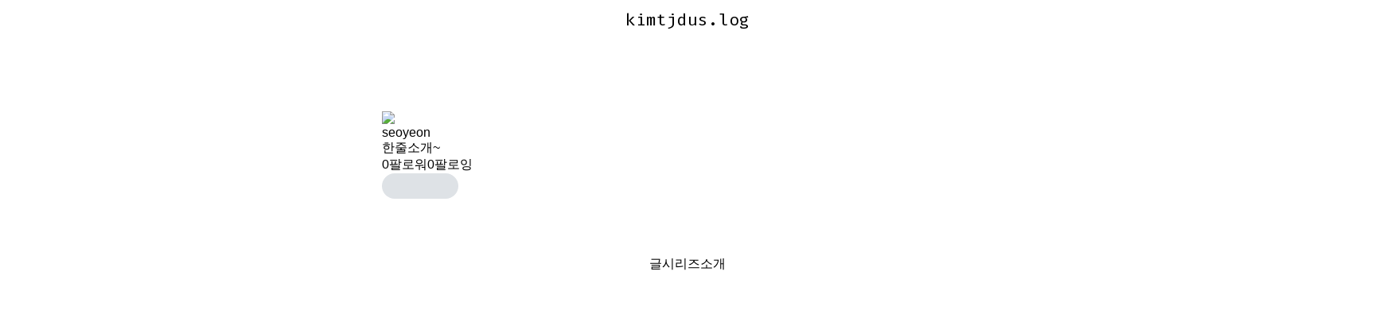

--- FILE ---
content_type: text/css; charset=UTF-8
request_url: https://assets.velcdn.com/_next/static/css/23e25968d37d2dc2.css
body_size: -468
content:
.VelogAbout_block___q7Ej{@media screen and (max-width:768px){padding-left:16px;padding-right:16px}}

--- FILE ---
content_type: text/css; charset=UTF-8
request_url: https://assets.velcdn.com/_next/static/css/2287d68bb2c8aefc.css
body_size: -224
content:
.VelogAboutContent_block__oEEqG{width:100%;.VelogAboutContent_empty___QjFu{display:flex;justify-content:center;align-items:center;flex-direction:column;& svg{width:320px;height:320px;margin-bottom:32px;display:block}.VelogAboutContent_message__JdmLE{font-size:32px;color:var(--text3);margin-bottom:32px;@media screen and (max-width:425px){font-size:24px}}}}.VelogAboutContent_skeletonBlock__zWenS{width:100%;@media screen and (max-width:768px){padding-left:16px;padding-right:16px}& h1{font-size:48px;margin-bottom:32px;@media screen and (max-width:768px){margin-bottom:26px}}.VelogAboutContent_lines__G9pBu{width:100%;.VelogAboutContent_line__dQshf{margin-bottom:12px;display:flex;font-size:18px}}.VelogAboutContent_lines__G9pBu+.VelogAboutContent_lines__G9pBu{margin-top:48px;@media screen and (max-width:768px){margin-top:32px}}}

--- FILE ---
content_type: application/javascript; charset=UTF-8
request_url: https://assets.velcdn.com/_next/static/chunks/b34046f2-7467c30d21c4a9ba.js
body_size: 69123
content:
(self.webpackChunk_N_E=self.webpackChunk_N_E||[]).push([[8409],{37508:function(e){var t;"undefined"!=typeof self&&self,t=function(){return function(e){var t={};function r(n){if(t[n])return t[n].exports;var a=t[n]={i:n,l:!1,exports:{}};return e[n].call(a.exports,a,a.exports,r),a.l=!0,a.exports}return r.m=e,r.c=t,r.d=function(e,t,n){r.o(e,t)||Object.defineProperty(e,t,{enumerable:!0,get:n})},r.r=function(e){"undefined"!=typeof Symbol&&Symbol.toStringTag&&Object.defineProperty(e,Symbol.toStringTag,{value:"Module"}),Object.defineProperty(e,"__esModule",{value:!0})},r.t=function(e,t){if(1&t&&(e=r(e)),8&t||4&t&&"object"==typeof e&&e&&e.__esModule)return e;var n=Object.create(null);if(r.r(n),Object.defineProperty(n,"default",{enumerable:!0,value:e}),2&t&&"string"!=typeof e)for(var a in e)r.d(n,a,(function(t){return e[t]}).bind(null,a));return n},r.n=function(e){var t=e&&e.__esModule?function(){return e.default}:function(){return e};return r.d(t,"a",t),t},r.o=function(e,t){return Object.prototype.hasOwnProperty.call(e,t)},r.p="",r(r.s=1)}([function(e,t,r){},function(e,t,r){"use strict";r.r(t),r(0);var n,a,i,o,s,l,h,m,c,u,p,d,f,g,v,b,y,x,w,k,S=function(){function e(e,t,r){this.lexer=void 0,this.start=void 0,this.end=void 0,this.lexer=e,this.start=t,this.end=r}return e.range=function(t,r){return r?t&&t.loc&&r.loc&&t.loc.lexer===r.loc.lexer?new e(t.loc.lexer,t.loc.start,r.loc.end):null:t&&t.loc},e}(),M=function(){function e(e,t){this.text=void 0,this.loc=void 0,this.noexpand=void 0,this.treatAsRelax=void 0,this.text=e,this.loc=t}return e.prototype.range=function(t,r){return new e(r,S.range(this,t))},e}(),z=function e(t,r){this.position=void 0;var n="KaTeX parse error: "+t,a=r&&r.loc;if(a&&a.start<=a.end){var i,o=a.lexer.input;i=a.start;var s=a.end;i===o.length?n+=" at end of input: ":n+=" at position "+(i+1)+": ";var l=o.slice(i,s).replace(/[^]/g,"$&̲");n+=(i>15?"…"+o.slice(i-15,i):o.slice(0,i))+l+(s+15<o.length?o.slice(s,s+15)+"…":o.slice(s))}var h=Error(n);return h.name="ParseError",h.__proto__=e.prototype,h.position=i,h};z.prototype.__proto__=Error.prototype;var A=/([A-Z])/g,T={"&":"&amp;",">":"&gt;","<":"&lt;",'"':"&quot;","'":"&#x27;"},B=/[&><"']/g,C=function e(t){return"ordgroup"===t.type||"color"===t.type?1===t.body.length?e(t.body[0]):t:"font"===t.type?e(t.body):t},q=function(e){if(!e)throw Error("Expected non-null, but got "+String(e));return e},N={contains:function(e,t){return -1!==e.indexOf(t)},deflt:function(e,t){return void 0===e?t:e},escape:function(e){return String(e).replace(B,function(e){return T[e]})},hyphenate:function(e){return e.replace(A,"-$1").toLowerCase()},getBaseElem:C,isCharacterBox:function(e){var t=C(e);return"mathord"===t.type||"textord"===t.type||"atom"===t.type},protocolFromUrl:function(e){var t=/^\s*([^\\/#]*?)(?::|&#0*58|&#x0*3a)/i.exec(e);return null!=t?t[1]:"_relative"}},I=function(){function e(e){this.displayMode=void 0,this.output=void 0,this.leqno=void 0,this.fleqn=void 0,this.throwOnError=void 0,this.errorColor=void 0,this.macros=void 0,this.minRuleThickness=void 0,this.colorIsTextColor=void 0,this.strict=void 0,this.trust=void 0,this.maxSize=void 0,this.maxExpand=void 0,this.globalGroup=void 0,e=e||{},this.displayMode=N.deflt(e.displayMode,!1),this.output=N.deflt(e.output,"htmlAndMathml"),this.leqno=N.deflt(e.leqno,!1),this.fleqn=N.deflt(e.fleqn,!1),this.throwOnError=N.deflt(e.throwOnError,!0),this.errorColor=N.deflt(e.errorColor,"#cc0000"),this.macros=e.macros||{},this.minRuleThickness=Math.max(0,N.deflt(e.minRuleThickness,0)),this.colorIsTextColor=N.deflt(e.colorIsTextColor,!1),this.strict=N.deflt(e.strict,"warn"),this.trust=N.deflt(e.trust,!1),this.maxSize=Math.max(0,N.deflt(e.maxSize,1/0)),this.maxExpand=Math.max(0,N.deflt(e.maxExpand,1e3)),this.globalGroup=N.deflt(e.globalGroup,!1)}var t=e.prototype;return t.reportNonstrict=function(e,t,r){var n=this.strict;if("function"==typeof n&&(n=n(e,t,r)),n&&"ignore"!==n){if(!0===n||"error"===n)throw new z("LaTeX-incompatible input and strict mode is set to 'error': "+t+" ["+e+"]",r);"warn"===n?"undefined"!=typeof console&&console.warn("LaTeX-incompatible input and strict mode is set to 'warn': "+t+" ["+e+"]"):"undefined"!=typeof console&&console.warn("LaTeX-incompatible input and strict mode is set to "+("unrecognized '"+n+"': "+t)+" ["+e+"]")}},t.useStrictBehavior=function(e,t,r){var n=this.strict;if("function"==typeof n)try{n=n(e,t,r)}catch(e){n="error"}return!!n&&"ignore"!==n&&(!0===n||"error"===n||("warn"===n?"undefined"!=typeof console&&console.warn("LaTeX-incompatible input and strict mode is set to 'warn': "+t+" ["+e+"]"):"undefined"!=typeof console&&console.warn("LaTeX-incompatible input and strict mode is set to "+("unrecognized '"+n+"': "+t)+" ["+e+"]"),!1))},t.isTrusted=function(e){return e.url&&!e.protocol&&(e.protocol=N.protocolFromUrl(e.url)),!!("function"==typeof this.trust?this.trust(e):this.trust)},e}(),R=function(){function e(e,t,r){this.id=void 0,this.size=void 0,this.cramped=void 0,this.id=e,this.size=t,this.cramped=r}var t=e.prototype;return t.sup=function(){return O[E[this.id]]},t.sub=function(){return O[L[this.id]]},t.fracNum=function(){return O[D[this.id]]},t.fracDen=function(){return O[P[this.id]]},t.cramp=function(){return O[H[this.id]]},t.text=function(){return O[F[this.id]]},t.isTight=function(){return this.size>=2},e}(),O=[new R(0,0,!1),new R(1,0,!0),new R(2,1,!1),new R(3,1,!0),new R(4,2,!1),new R(5,2,!0),new R(6,3,!1),new R(7,3,!0)],E=[4,5,4,5,6,7,6,7],L=[5,5,5,5,7,7,7,7],D=[2,3,4,5,6,7,6,7],P=[3,3,5,5,7,7,7,7],H=[1,1,3,3,5,5,7,7],F=[0,1,2,3,2,3,2,3],V={DISPLAY:O[0],TEXT:O[2],SCRIPT:O[4],SCRIPTSCRIPT:O[6]},U=[{name:"latin",blocks:[[256,591],[768,879]]},{name:"cyrillic",blocks:[[1024,1279]]},{name:"brahmic",blocks:[[2304,4255]]},{name:"georgian",blocks:[[4256,4351]]},{name:"cjk",blocks:[[12288,12543],[19968,40879],[65280,65376]]},{name:"hangul",blocks:[[44032,55215]]}],G=[];function Y(e){for(var t=0;t<G.length;t+=2)if(e>=G[t]&&e<=G[t+1])return!0;return!1}U.forEach(function(e){return e.blocks.forEach(function(e){return G.push.apply(G,e)})});var _=function(e,t,r){t*=1e3;var n,a,i,o,s,l,h="";switch(e){case"sqrtMain":h="M95,"+(622+(n=t)+80)+"\nc-2.7,0,-7.17,-2.7,-13.5,-8c-5.8,-5.3,-9.5,-10,-9.5,-14\nc0,-2,0.3,-3.3,1,-4c1.3,-2.7,23.83,-20.7,67.5,-54\nc44.2,-33.3,65.8,-50.3,66.5,-51c1.3,-1.3,3,-2,5,-2c4.7,0,8.7,3.3,12,10\ns173,378,173,378c0.7,0,35.3,-71,104,-213c68.7,-142,137.5,-285,206.5,-429\nc69,-144,104.5,-217.7,106.5,-221\nl"+n/2.075+" -"+n+"\nc5.3,-9.3,12,-14,20,-14\nH400000v"+(40+n)+"H845.2724\ns-225.272,467,-225.272,467s-235,486,-235,486c-2.7,4.7,-9,7,-19,7\nc-6,0,-10,-1,-12,-3s-194,-422,-194,-422s-65,47,-65,47z\nM"+(834+n)+" 80h400000v"+(40+n)+"h-400000z";break;case"sqrtSize1":h="M263,"+(601+(a=t)+80)+"c0.7,0,18,39.7,52,119\nc34,79.3,68.167,158.7,102.5,238c34.3,79.3,51.8,119.3,52.5,120\nc340,-704.7,510.7,-1060.3,512,-1067\nl"+a/2.084+" -"+a+"\nc4.7,-7.3,11,-11,19,-11\nH40000v"+(40+a)+"H1012.3\ns-271.3,567,-271.3,567c-38.7,80.7,-84,175,-136,283c-52,108,-89.167,185.3,-111.5,232\nc-22.3,46.7,-33.8,70.3,-34.5,71c-4.7,4.7,-12.3,7,-23,7s-12,-1,-12,-1\ns-109,-253,-109,-253c-72.7,-168,-109.3,-252,-110,-252c-10.7,8,-22,16.7,-34,26\nc-22,17.3,-33.3,26,-34,26s-26,-26,-26,-26s76,-59,76,-59s76,-60,76,-60z\nM"+(1001+a)+" 80h400000v"+(40+a)+"h-400000z";break;case"sqrtSize2":h="M983 "+(10+(i=t)+80)+"\nl"+i/3.13+" -"+i+"\nc4,-6.7,10,-10,18,-10 H400000v"+(40+i)+"\nH1013.1s-83.4,268,-264.1,840c-180.7,572,-277,876.3,-289,913c-4.7,4.7,-12.7,7,-24,7\ns-12,0,-12,0c-1.3,-3.3,-3.7,-11.7,-7,-25c-35.3,-125.3,-106.7,-373.3,-214,-744\nc-10,12,-21,25,-33,39s-32,39,-32,39c-6,-5.3,-15,-14,-27,-26s25,-30,25,-30\nc26.7,-32.7,52,-63,76,-91s52,-60,52,-60s208,722,208,722\nc56,-175.3,126.3,-397.3,211,-666c84.7,-268.7,153.8,-488.2,207.5,-658.5\nc53.7,-170.3,84.5,-266.8,92.5,-289.5z\nM"+(1001+i)+" 80h400000v"+(40+i)+"h-400000z";break;case"sqrtSize3":h="M424,"+(2398+(o=t)+80)+"\nc-1.3,-0.7,-38.5,-172,-111.5,-514c-73,-342,-109.8,-513.3,-110.5,-514\nc0,-2,-10.7,14.3,-32,49c-4.7,7.3,-9.8,15.7,-15.5,25c-5.7,9.3,-9.8,16,-12.5,20\ns-5,7,-5,7c-4,-3.3,-8.3,-7.7,-13,-13s-13,-13,-13,-13s76,-122,76,-122s77,-121,77,-121\ns209,968,209,968c0,-2,84.7,-361.7,254,-1079c169.3,-717.3,254.7,-1077.7,256,-1081\nl"+o/4.223+" -"+o+"c4,-6.7,10,-10,18,-10 H400000\nv"+(40+o)+"H1014.6\ns-87.3,378.7,-272.6,1166c-185.3,787.3,-279.3,1182.3,-282,1185\nc-2,6,-10,9,-24,9\nc-8,0,-12,-0.7,-12,-2z M"+(1001+o)+" 80\nh400000v"+(40+o)+"h-400000z";break;case"sqrtSize4":h="M473,"+(2713+(s=t)+80)+"\nc339.3,-1799.3,509.3,-2700,510,-2702 l"+s/5.298+" -"+s+"\nc3.3,-7.3,9.3,-11,18,-11 H400000v"+(40+s)+"H1017.7\ns-90.5,478,-276.2,1466c-185.7,988,-279.5,1483,-281.5,1485c-2,6,-10,9,-24,9\nc-8,0,-12,-0.7,-12,-2c0,-1.3,-5.3,-32,-16,-92c-50.7,-293.3,-119.7,-693.3,-207,-1200\nc0,-1.3,-5.3,8.7,-16,30c-10.7,21.3,-21.3,42.7,-32,64s-16,33,-16,33s-26,-26,-26,-26\ns76,-153,76,-153s77,-151,77,-151c0.7,0.7,35.7,202,105,604c67.3,400.7,102,602.7,104,\n606zM"+(1001+s)+" 80h400000v"+(40+s)+"H1017.7z";break;case"sqrtTall":h="M702 "+((l=t)+80)+"H400000"+(40+l)+"\nH742v"+(r-54-80-l)+"l-4 4-4 4c-.667.7 -2 1.5-4 2.5s-4.167 1.833-6.5 2.5-5.5 1-9.5 1\nh-12l-28-84c-16.667-52-96.667 -294.333-240-727l-212 -643 -85 170\nc-4-3.333-8.333-7.667-13 -13l-13-13l77-155 77-156c66 199.333 139 419.667\n219 661 l218 661zM702 80H400000v"+(40+l)+"H742z"}return h},W={leftParenInner:"M291 0 H417 V300 H291 z",rightParenInner:"M457 0 H583 V300 H457 z",doubleleftarrow:"M262 157\nl10-10c34-36 62.7-77 86-123 3.3-8 5-13.3 5-16 0-5.3-6.7-8-20-8-7.3\n 0-12.2.5-14.5 1.5-2.3 1-4.8 4.5-7.5 10.5-49.3 97.3-121.7 169.3-217 216-28\n 14-57.3 25-88 33-6.7 2-11 3.8-13 5.5-2 1.7-3 4.2-3 7.5s1 5.8 3 7.5\nc2 1.7 6.3 3.5 13 5.5 68 17.3 128.2 47.8 180.5 91.5 52.3 43.7 93.8 96.2 124.5\n 157.5 9.3 8 15.3 12.3 18 13h6c12-.7 18-4 18-10 0-2-1.7-7-5-15-23.3-46-52-87\n-86-123l-10-10h399738v-40H218c328 0 0 0 0 0l-10-8c-26.7-20-65.7-43-117-69 2.7\n-2 6-3.7 10-5 36.7-16 72.3-37.3 107-64l10-8h399782v-40z\nm8 0v40h399730v-40zm0 194v40h399730v-40z",doublerightarrow:"M399738 392l\n-10 10c-34 36-62.7 77-86 123-3.3 8-5 13.3-5 16 0 5.3 6.7 8 20 8 7.3 0 12.2-.5\n 14.5-1.5 2.3-1 4.8-4.5 7.5-10.5 49.3-97.3 121.7-169.3 217-216 28-14 57.3-25 88\n-33 6.7-2 11-3.8 13-5.5 2-1.7 3-4.2 3-7.5s-1-5.8-3-7.5c-2-1.7-6.3-3.5-13-5.5-68\n-17.3-128.2-47.8-180.5-91.5-52.3-43.7-93.8-96.2-124.5-157.5-9.3-8-15.3-12.3-18\n-13h-6c-12 .7-18 4-18 10 0 2 1.7 7 5 15 23.3 46 52 87 86 123l10 10H0v40h399782\nc-328 0 0 0 0 0l10 8c26.7 20 65.7 43 117 69-2.7 2-6 3.7-10 5-36.7 16-72.3 37.3\n-107 64l-10 8H0v40zM0 157v40h399730v-40zm0 194v40h399730v-40z",leftarrow:"M400000 241H110l3-3c68.7-52.7 113.7-120\n 135-202 4-14.7 6-23 6-25 0-7.3-7-11-21-11-8 0-13.2.8-15.5 2.5-2.3 1.7-4.2 5.8\n-5.5 12.5-1.3 4.7-2.7 10.3-4 17-12 48.7-34.8 92-68.5 130S65.3 228.3 18 247\nc-10 4-16 7.7-18 11 0 8.7 6 14.3 18 17 47.3 18.7 87.8 47 121.5 85S196 441.3 208\n 490c.7 2 1.3 5 2 9s1.2 6.7 1.5 8c.3 1.3 1 3.3 2 6s2.2 4.5 3.5 5.5c1.3 1 3.3\n 1.8 6 2.5s6 1 10 1c14 0 21-3.7 21-11 0-2-2-10.3-6-25-20-79.3-65-146.7-135-202\n l-3-3h399890zM100 241v40h399900v-40z",leftbrace:"M6 548l-6-6v-35l6-11c56-104 135.3-181.3 238-232 57.3-28.7 117\n-45 179-50h399577v120H403c-43.3 7-81 15-113 26-100.7 33-179.7 91-237 174-2.7\n 5-6 9-10 13-.7 1-7.3 1-20 1H6z",leftbraceunder:"M0 6l6-6h17c12.688 0 19.313.3 20 1 4 4 7.313 8.3 10 13\n 35.313 51.3 80.813 93.8 136.5 127.5 55.688 33.7 117.188 55.8 184.5 66.5.688\n 0 2 .3 4 1 18.688 2.7 76 4.3 172 5h399450v120H429l-6-1c-124.688-8-235-61.7\n-331-161C60.687 138.7 32.312 99.3 7 54L0 41V6z",leftgroup:"M400000 80\nH435C64 80 168.3 229.4 21 260c-5.9 1.2-18 0-18 0-2 0-3-1-3-3v-38C76 61 257 0\n 435 0h399565z",leftgroupunder:"M400000 262\nH435C64 262 168.3 112.6 21 82c-5.9-1.2-18 0-18 0-2 0-3 1-3 3v38c76 158 257 219\n 435 219h399565z",leftharpoon:"M0 267c.7 5.3 3 10 7 14h399993v-40H93c3.3\n-3.3 10.2-9.5 20.5-18.5s17.8-15.8 22.5-20.5c50.7-52 88-110.3 112-175 4-11.3 5\n-18.3 3-21-1.3-4-7.3-6-18-6-8 0-13 .7-15 2s-4.7 6.7-8 16c-42 98.7-107.3 174.7\n-196 228-6.7 4.7-10.7 8-12 10-1.3 2-2 5.7-2 11zm100-26v40h399900v-40z",leftharpoonplus:"M0 267c.7 5.3 3 10 7 14h399993v-40H93c3.3-3.3 10.2-9.5\n 20.5-18.5s17.8-15.8 22.5-20.5c50.7-52 88-110.3 112-175 4-11.3 5-18.3 3-21-1.3\n-4-7.3-6-18-6-8 0-13 .7-15 2s-4.7 6.7-8 16c-42 98.7-107.3 174.7-196 228-6.7 4.7\n-10.7 8-12 10-1.3 2-2 5.7-2 11zm100-26v40h399900v-40zM0 435v40h400000v-40z\nm0 0v40h400000v-40z",leftharpoondown:"M7 241c-4 4-6.333 8.667-7 14 0 5.333.667 9 2 11s5.333\n 5.333 12 10c90.667 54 156 130 196 228 3.333 10.667 6.333 16.333 9 17 2 .667 5\n 1 9 1h5c10.667 0 16.667-2 18-6 2-2.667 1-9.667-3-21-32-87.333-82.667-157.667\n-152-211l-3-3h399907v-40zM93 281 H400000 v-40L7 241z",leftharpoondownplus:"M7 435c-4 4-6.3 8.7-7 14 0 5.3.7 9 2 11s5.3 5.3 12\n 10c90.7 54 156 130 196 228 3.3 10.7 6.3 16.3 9 17 2 .7 5 1 9 1h5c10.7 0 16.7\n-2 18-6 2-2.7 1-9.7-3-21-32-87.3-82.7-157.7-152-211l-3-3h399907v-40H7zm93 0\nv40h399900v-40zM0 241v40h399900v-40zm0 0v40h399900v-40z",lefthook:"M400000 281 H103s-33-11.2-61-33.5S0 197.3 0 164s14.2-61.2 42.5\n-83.5C70.8 58.2 104 47 142 47 c16.7 0 25 6.7 25 20 0 12-8.7 18.7-26 20-40 3.3\n-68.7 15.7-86 37-10 12-15 25.3-15 40 0 22.7 9.8 40.7 29.5 54 19.7 13.3 43.5 21\n 71.5 23h399859zM103 281v-40h399897v40z",leftlinesegment:"M40 281 V428 H0 V94 H40 V241 H400000 v40z\nM40 281 V428 H0 V94 H40 V241 H400000 v40z",leftmapsto:"M40 281 V448H0V74H40V241H400000v40z\nM40 281 V448H0V74H40V241H400000v40z",leftToFrom:"M0 147h400000v40H0zm0 214c68 40 115.7 95.7 143 167h22c15.3 0 23\n-.3 23-1 0-1.3-5.3-13.7-16-37-18-35.3-41.3-69-70-101l-7-8h399905v-40H95l7-8\nc28.7-32 52-65.7 70-101 10.7-23.3 16-35.7 16-37 0-.7-7.7-1-23-1h-22C115.7 265.3\n 68 321 0 361zm0-174v-40h399900v40zm100 154v40h399900v-40z",longequal:"M0 50 h400000 v40H0z m0 194h40000v40H0z\nM0 50 h400000 v40H0z m0 194h40000v40H0z",midbrace:"M200428 334\nc-100.7-8.3-195.3-44-280-108-55.3-42-101.7-93-139-153l-9-14c-2.7 4-5.7 8.7-9 14\n-53.3 86.7-123.7 153-211 199-66.7 36-137.3 56.3-212 62H0V214h199568c178.3-11.7\n 311.7-78.3 403-201 6-8 9.7-12 11-12 .7-.7 6.7-1 18-1s17.3.3 18 1c1.3 0 5 4 11\n 12 44.7 59.3 101.3 106.3 170 141s145.3 54.3 229 60h199572v120z",midbraceunder:"M199572 214\nc100.7 8.3 195.3 44 280 108 55.3 42 101.7 93 139 153l9 14c2.7-4 5.7-8.7 9-14\n 53.3-86.7 123.7-153 211-199 66.7-36 137.3-56.3 212-62h199568v120H200432c-178.3\n 11.7-311.7 78.3-403 201-6 8-9.7 12-11 12-.7.7-6.7 1-18 1s-17.3-.3-18-1c-1.3 0\n-5-4-11-12-44.7-59.3-101.3-106.3-170-141s-145.3-54.3-229-60H0V214z",oiintSize1:"M512.6 71.6c272.6 0 320.3 106.8 320.3 178.2 0 70.8-47.7 177.6\n-320.3 177.6S193.1 320.6 193.1 249.8c0-71.4 46.9-178.2 319.5-178.2z\nm368.1 178.2c0-86.4-60.9-215.4-368.1-215.4-306.4 0-367.3 129-367.3 215.4 0 85.8\n60.9 214.8 367.3 214.8 307.2 0 368.1-129 368.1-214.8z",oiintSize2:"M757.8 100.1c384.7 0 451.1 137.6 451.1 230 0 91.3-66.4 228.8\n-451.1 228.8-386.3 0-452.7-137.5-452.7-228.8 0-92.4 66.4-230 452.7-230z\nm502.4 230c0-111.2-82.4-277.2-502.4-277.2s-504 166-504 277.2\nc0 110 84 276 504 276s502.4-166 502.4-276z",oiiintSize1:"M681.4 71.6c408.9 0 480.5 106.8 480.5 178.2 0 70.8-71.6 177.6\n-480.5 177.6S202.1 320.6 202.1 249.8c0-71.4 70.5-178.2 479.3-178.2z\nm525.8 178.2c0-86.4-86.8-215.4-525.7-215.4-437.9 0-524.7 129-524.7 215.4 0\n85.8 86.8 214.8 524.7 214.8 438.9 0 525.7-129 525.7-214.8z",oiiintSize2:"M1021.2 53c603.6 0 707.8 165.8 707.8 277.2 0 110-104.2 275.8\n-707.8 275.8-606 0-710.2-165.8-710.2-275.8C311 218.8 415.2 53 1021.2 53z\nm770.4 277.1c0-131.2-126.4-327.6-770.5-327.6S248.4 198.9 248.4 330.1\nc0 130 128.8 326.4 772.7 326.4s770.5-196.4 770.5-326.4z",rightarrow:"M0 241v40h399891c-47.3 35.3-84 78-110 128\n-16.7 32-27.7 63.7-33 95 0 1.3-.2 2.7-.5 4-.3 1.3-.5 2.3-.5 3 0 7.3 6.7 11 20\n 11 8 0 13.2-.8 15.5-2.5 2.3-1.7 4.2-5.5 5.5-11.5 2-13.3 5.7-27 11-41 14.7-44.7\n 39-84.5 73-119.5s73.7-60.2 119-75.5c6-2 9-5.7 9-11s-3-9-9-11c-45.3-15.3-85\n-40.5-119-75.5s-58.3-74.8-73-119.5c-4.7-14-8.3-27.3-11-40-1.3-6.7-3.2-10.8-5.5\n-12.5-2.3-1.7-7.5-2.5-15.5-2.5-14 0-21 3.7-21 11 0 2 2 10.3 6 25 20.7 83.3 67\n 151.7 139 205zm0 0v40h399900v-40z",rightbrace:"M400000 542l\n-6 6h-17c-12.7 0-19.3-.3-20-1-4-4-7.3-8.3-10-13-35.3-51.3-80.8-93.8-136.5-127.5\ns-117.2-55.8-184.5-66.5c-.7 0-2-.3-4-1-18.7-2.7-76-4.3-172-5H0V214h399571l6 1\nc124.7 8 235 61.7 331 161 31.3 33.3 59.7 72.7 85 118l7 13v35z",rightbraceunder:"M399994 0l6 6v35l-6 11c-56 104-135.3 181.3-238 232-57.3\n 28.7-117 45-179 50H-300V214h399897c43.3-7 81-15 113-26 100.7-33 179.7-91 237\n-174 2.7-5 6-9 10-13 .7-1 7.3-1 20-1h17z",rightgroup:"M0 80h399565c371 0 266.7 149.4 414 180 5.9 1.2 18 0 18 0 2 0\n 3-1 3-3v-38c-76-158-257-219-435-219H0z",rightgroupunder:"M0 262h399565c371 0 266.7-149.4 414-180 5.9-1.2 18 0 18\n 0 2 0 3 1 3 3v38c-76 158-257 219-435 219H0z",rightharpoon:"M0 241v40h399993c4.7-4.7 7-9.3 7-14 0-9.3\n-3.7-15.3-11-18-92.7-56.7-159-133.7-199-231-3.3-9.3-6-14.7-8-16-2-1.3-7-2-15-2\n-10.7 0-16.7 2-18 6-2 2.7-1 9.7 3 21 15.3 42 36.7 81.8 64 119.5 27.3 37.7 58\n 69.2 92 94.5zm0 0v40h399900v-40z",rightharpoonplus:"M0 241v40h399993c4.7-4.7 7-9.3 7-14 0-9.3-3.7-15.3-11\n-18-92.7-56.7-159-133.7-199-231-3.3-9.3-6-14.7-8-16-2-1.3-7-2-15-2-10.7 0-16.7\n 2-18 6-2 2.7-1 9.7 3 21 15.3 42 36.7 81.8 64 119.5 27.3 37.7 58 69.2 92 94.5z\nm0 0v40h399900v-40z m100 194v40h399900v-40zm0 0v40h399900v-40z",rightharpoondown:"M399747 511c0 7.3 6.7 11 20 11 8 0 13-.8 15-2.5s4.7-6.8\n 8-15.5c40-94 99.3-166.3 178-217 13.3-8 20.3-12.3 21-13 5.3-3.3 8.5-5.8 9.5\n-7.5 1-1.7 1.5-5.2 1.5-10.5s-2.3-10.3-7-15H0v40h399908c-34 25.3-64.7 57-92 95\n-27.3 38-48.7 77.7-64 119-3.3 8.7-5 14-5 16zM0 241v40h399900v-40z",rightharpoondownplus:"M399747 705c0 7.3 6.7 11 20 11 8 0 13-.8\n 15-2.5s4.7-6.8 8-15.5c40-94 99.3-166.3 178-217 13.3-8 20.3-12.3 21-13 5.3-3.3\n 8.5-5.8 9.5-7.5 1-1.7 1.5-5.2 1.5-10.5s-2.3-10.3-7-15H0v40h399908c-34 25.3\n-64.7 57-92 95-27.3 38-48.7 77.7-64 119-3.3 8.7-5 14-5 16zM0 435v40h399900v-40z\nm0-194v40h400000v-40zm0 0v40h400000v-40z",righthook:"M399859 241c-764 0 0 0 0 0 40-3.3 68.7-15.7 86-37 10-12 15-25.3\n 15-40 0-22.7-9.8-40.7-29.5-54-19.7-13.3-43.5-21-71.5-23-17.3-1.3-26-8-26-20 0\n-13.3 8.7-20 26-20 38 0 71 11.2 99 33.5 0 0 7 5.6 21 16.7 14 11.2 21 33.5 21\n 66.8s-14 61.2-42 83.5c-28 22.3-61 33.5-99 33.5L0 241z M0 281v-40h399859v40z",rightlinesegment:"M399960 241 V94 h40 V428 h-40 V281 H0 v-40z\nM399960 241 V94 h40 V428 h-40 V281 H0 v-40z",rightToFrom:"M400000 167c-70.7-42-118-97.7-142-167h-23c-15.3 0-23 .3-23\n 1 0 1.3 5.3 13.7 16 37 18 35.3 41.3 69 70 101l7 8H0v40h399905l-7 8c-28.7 32\n-52 65.7-70 101-10.7 23.3-16 35.7-16 37 0 .7 7.7 1 23 1h23c24-69.3 71.3-125 142\n-167z M100 147v40h399900v-40zM0 341v40h399900v-40z",twoheadleftarrow:"M0 167c68 40\n 115.7 95.7 143 167h22c15.3 0 23-.3 23-1 0-1.3-5.3-13.7-16-37-18-35.3-41.3-69\n-70-101l-7-8h125l9 7c50.7 39.3 85 86 103 140h46c0-4.7-6.3-18.7-19-42-18-35.3\n-40-67.3-66-96l-9-9h399716v-40H284l9-9c26-28.7 48-60.7 66-96 12.7-23.333 19\n-37.333 19-42h-46c-18 54-52.3 100.7-103 140l-9 7H95l7-8c28.7-32 52-65.7 70-101\n 10.7-23.333 16-35.7 16-37 0-.7-7.7-1-23-1h-22C115.7 71.3 68 127 0 167z",twoheadrightarrow:"M400000 167\nc-68-40-115.7-95.7-143-167h-22c-15.3 0-23 .3-23 1 0 1.3 5.3 13.7 16 37 18 35.3\n 41.3 69 70 101l7 8h-125l-9-7c-50.7-39.3-85-86-103-140h-46c0 4.7 6.3 18.7 19 42\n 18 35.3 40 67.3 66 96l9 9H0v40h399716l-9 9c-26 28.7-48 60.7-66 96-12.7 23.333\n-19 37.333-19 42h46c18-54 52.3-100.7 103-140l9-7h125l-7 8c-28.7 32-52 65.7-70\n 101-10.7 23.333-16 35.7-16 37 0 .7 7.7 1 23 1h22c27.3-71.3 75-127 143-167z",tilde1:"M200 55.538c-77 0-168 73.953-177 73.953-3 0-7\n-2.175-9-5.437L2 97c-1-2-2-4-2-6 0-4 2-7 5-9l20-12C116 12 171 0 207 0c86 0\n 114 68 191 68 78 0 168-68 177-68 4 0 7 2 9 5l12 19c1 2.175 2 4.35 2 6.525 0\n 4.35-2 7.613-5 9.788l-19 13.05c-92 63.077-116.937 75.308-183 76.128\n-68.267.847-113-73.952-191-73.952z",tilde2:"M344 55.266c-142 0-300.638 81.316-311.5 86.418\n-8.01 3.762-22.5 10.91-23.5 5.562L1 120c-1-2-1-3-1-4 0-5 3-9 8-10l18.4-9C160.9\n 31.9 283 0 358 0c148 0 188 122 331 122s314-97 326-97c4 0 8 2 10 7l7 21.114\nc1 2.14 1 3.21 1 4.28 0 5.347-3 9.626-7 10.696l-22.3 12.622C852.6 158.372 751\n 181.476 676 181.476c-149 0-189-126.21-332-126.21z",tilde3:"M786 59C457 59 32 175.242 13 175.242c-6 0-10-3.457\n-11-10.37L.15 138c-1-7 3-12 10-13l19.2-6.4C378.4 40.7 634.3 0 804.3 0c337 0\n 411.8 157 746.8 157 328 0 754-112 773-112 5 0 10 3 11 9l1 14.075c1 8.066-.697\n 16.595-6.697 17.492l-21.052 7.31c-367.9 98.146-609.15 122.696-778.15 122.696\n -338 0-409-156.573-744-156.573z",tilde4:"M786 58C457 58 32 177.487 13 177.487c-6 0-10-3.345\n-11-10.035L.15 143c-1-7 3-12 10-13l22-6.7C381.2 35 637.15 0 807.15 0c337 0 409\n 177 744 177 328 0 754-127 773-127 5 0 10 3 11 9l1 14.794c1 7.805-3 13.38-9\n 14.495l-20.7 5.574c-366.85 99.79-607.3 139.372-776.3 139.372-338 0-409\n -175.236-744-175.236z",vec:"M377 20c0-5.333 1.833-10 5.5-14S391 0 397 0c4.667 0 8.667 1.667 12 5\n3.333 2.667 6.667 9 10 19 6.667 24.667 20.333 43.667 41 57 7.333 4.667 11\n10.667 11 18 0 6-1 10-3 12s-6.667 5-14 9c-28.667 14.667-53.667 35.667-75 63\n-1.333 1.333-3.167 3.5-5.5 6.5s-4 4.833-5 5.5c-1 .667-2.5 1.333-4.5 2s-4.333 1\n-7 1c-4.667 0-9.167-1.833-13.5-5.5S337 184 337 178c0-12.667 15.667-32.333 47-59\nH213l-171-1c-8.667-6-13-12.333-13-19 0-4.667 4.333-11.333 13-20h359\nc-16-25.333-24-45-24-59z",widehat1:"M529 0h5l519 115c5 1 9 5 9 10 0 1-1 2-1 3l-4 22\nc-1 5-5 9-11 9h-2L532 67 19 159h-2c-5 0-9-4-11-9l-5-22c-1-6 2-12 8-13z",widehat2:"M1181 0h2l1171 176c6 0 10 5 10 11l-2 23c-1 6-5 10\n-11 10h-1L1182 67 15 220h-1c-6 0-10-4-11-10l-2-23c-1-6 4-11 10-11z",widehat3:"M1181 0h2l1171 236c6 0 10 5 10 11l-2 23c-1 6-5 10\n-11 10h-1L1182 67 15 280h-1c-6 0-10-4-11-10l-2-23c-1-6 4-11 10-11z",widehat4:"M1181 0h2l1171 296c6 0 10 5 10 11l-2 23c-1 6-5 10\n-11 10h-1L1182 67 15 340h-1c-6 0-10-4-11-10l-2-23c-1-6 4-11 10-11z",widecheck1:"M529,159h5l519,-115c5,-1,9,-5,9,-10c0,-1,-1,-2,-1,-3l-4,-22c-1,\n-5,-5,-9,-11,-9h-2l-512,92l-513,-92h-2c-5,0,-9,4,-11,9l-5,22c-1,6,2,12,8,13z",widecheck2:"M1181,220h2l1171,-176c6,0,10,-5,10,-11l-2,-23c-1,-6,-5,-10,\n-11,-10h-1l-1168,153l-1167,-153h-1c-6,0,-10,4,-11,10l-2,23c-1,6,4,11,10,11z",widecheck3:"M1181,280h2l1171,-236c6,0,10,-5,10,-11l-2,-23c-1,-6,-5,-10,\n-11,-10h-1l-1168,213l-1167,-213h-1c-6,0,-10,4,-11,10l-2,23c-1,6,4,11,10,11z",widecheck4:"M1181,340h2l1171,-296c6,0,10,-5,10,-11l-2,-23c-1,-6,-5,-10,\n-11,-10h-1l-1168,273l-1167,-273h-1c-6,0,-10,4,-11,10l-2,23c-1,6,4,11,10,11z",baraboveleftarrow:"M400000 620h-399890l3 -3c68.7 -52.7 113.7 -120 135 -202\nc4 -14.7 6 -23 6 -25c0 -7.3 -7 -11 -21 -11c-8 0 -13.2 0.8 -15.5 2.5\nc-2.3 1.7 -4.2 5.8 -5.5 12.5c-1.3 4.7 -2.7 10.3 -4 17c-12 48.7 -34.8 92 -68.5 130\ns-74.2 66.3 -121.5 85c-10 4 -16 7.7 -18 11c0 8.7 6 14.3 18 17c47.3 18.7 87.8 47\n121.5 85s56.5 81.3 68.5 130c0.7 2 1.3 5 2 9s1.2 6.7 1.5 8c0.3 1.3 1 3.3 2 6\ns2.2 4.5 3.5 5.5c1.3 1 3.3 1.8 6 2.5s6 1 10 1c14 0 21 -3.7 21 -11\nc0 -2 -2 -10.3 -6 -25c-20 -79.3 -65 -146.7 -135 -202l-3 -3h399890z\nM100 620v40h399900v-40z M0 241v40h399900v-40zM0 241v40h399900v-40z",rightarrowabovebar:"M0 241v40h399891c-47.3 35.3-84 78-110 128-16.7 32\n-27.7 63.7-33 95 0 1.3-.2 2.7-.5 4-.3 1.3-.5 2.3-.5 3 0 7.3 6.7 11 20 11 8 0\n13.2-.8 15.5-2.5 2.3-1.7 4.2-5.5 5.5-11.5 2-13.3 5.7-27 11-41 14.7-44.7 39\n-84.5 73-119.5s73.7-60.2 119-75.5c6-2 9-5.7 9-11s-3-9-9-11c-45.3-15.3-85-40.5\n-119-75.5s-58.3-74.8-73-119.5c-4.7-14-8.3-27.3-11-40-1.3-6.7-3.2-10.8-5.5\n-12.5-2.3-1.7-7.5-2.5-15.5-2.5-14 0-21 3.7-21 11 0 2 2 10.3 6 25 20.7 83.3 67\n151.7 139 205zm96 379h399894v40H0zm0 0h399904v40H0z",baraboveshortleftharpoon:"M507,435c-4,4,-6.3,8.7,-7,14c0,5.3,0.7,9,2,11\nc1.3,2,5.3,5.3,12,10c90.7,54,156,130,196,228c3.3,10.7,6.3,16.3,9,17\nc2,0.7,5,1,9,1c0,0,5,0,5,0c10.7,0,16.7,-2,18,-6c2,-2.7,1,-9.7,-3,-21\nc-32,-87.3,-82.7,-157.7,-152,-211c0,0,-3,-3,-3,-3l399351,0l0,-40\nc-398570,0,-399437,0,-399437,0z M593 435 v40 H399500 v-40z\nM0 281 v-40 H399908 v40z M0 281 v-40 H399908 v40z",rightharpoonaboveshortbar:"M0,241 l0,40c399126,0,399993,0,399993,0\nc4.7,-4.7,7,-9.3,7,-14c0,-9.3,-3.7,-15.3,-11,-18c-92.7,-56.7,-159,-133.7,-199,\n-231c-3.3,-9.3,-6,-14.7,-8,-16c-2,-1.3,-7,-2,-15,-2c-10.7,0,-16.7,2,-18,6\nc-2,2.7,-1,9.7,3,21c15.3,42,36.7,81.8,64,119.5c27.3,37.7,58,69.2,92,94.5z\nM0 241 v40 H399908 v-40z M0 475 v-40 H399500 v40z M0 475 v-40 H399500 v40z",shortbaraboveleftharpoon:"M7,435c-4,4,-6.3,8.7,-7,14c0,5.3,0.7,9,2,11\nc1.3,2,5.3,5.3,12,10c90.7,54,156,130,196,228c3.3,10.7,6.3,16.3,9,17c2,0.7,5,1,9,\n1c0,0,5,0,5,0c10.7,0,16.7,-2,18,-6c2,-2.7,1,-9.7,-3,-21c-32,-87.3,-82.7,-157.7,\n-152,-211c0,0,-3,-3,-3,-3l399907,0l0,-40c-399126,0,-399993,0,-399993,0z\nM93 435 v40 H400000 v-40z M500 241 v40 H400000 v-40z M500 241 v40 H400000 v-40z",shortrightharpoonabovebar:"M53,241l0,40c398570,0,399437,0,399437,0\nc4.7,-4.7,7,-9.3,7,-14c0,-9.3,-3.7,-15.3,-11,-18c-92.7,-56.7,-159,-133.7,-199,\n-231c-3.3,-9.3,-6,-14.7,-8,-16c-2,-1.3,-7,-2,-15,-2c-10.7,0,-16.7,2,-18,6\nc-2,2.7,-1,9.7,3,21c15.3,42,36.7,81.8,64,119.5c27.3,37.7,58,69.2,92,94.5z\nM500 241 v40 H399408 v-40z M500 435 v40 H400000 v-40z"},X=function(){function e(e){this.children=void 0,this.classes=void 0,this.height=void 0,this.depth=void 0,this.maxFontSize=void 0,this.style=void 0,this.children=e,this.classes=[],this.height=0,this.depth=0,this.maxFontSize=0,this.style={}}var t=e.prototype;return t.hasClass=function(e){return N.contains(this.classes,e)},t.toNode=function(){for(var e=document.createDocumentFragment(),t=0;t<this.children.length;t++)e.appendChild(this.children[t].toNode());return e},t.toMarkup=function(){for(var e="",t=0;t<this.children.length;t++)e+=this.children[t].toMarkup();return e},t.toText=function(){return this.children.map(function(e){return e.toText()}).join("")},e}(),j=function(e){return e.filter(function(e){return e}).join(" ")},$=function(e,t,r){if(this.classes=e||[],this.attributes={},this.height=0,this.depth=0,this.maxFontSize=0,this.style=r||{},t){t.style.isTight()&&this.classes.push("mtight");var n=t.getColor();n&&(this.style.color=n)}},Z=function(e){var t=document.createElement(e);for(var r in t.className=j(this.classes),this.style)this.style.hasOwnProperty(r)&&(t.style[r]=this.style[r]);for(var n in this.attributes)this.attributes.hasOwnProperty(n)&&t.setAttribute(n,this.attributes[n]);for(var a=0;a<this.children.length;a++)t.appendChild(this.children[a].toNode());return t},K=function(e){var t="<"+e;this.classes.length&&(t+=' class="'+N.escape(j(this.classes))+'"');var r="";for(var n in this.style)this.style.hasOwnProperty(n)&&(r+=N.hyphenate(n)+":"+this.style[n]+";");for(var a in r&&(t+=' style="'+N.escape(r)+'"'),this.attributes)this.attributes.hasOwnProperty(a)&&(t+=" "+a+'="'+N.escape(this.attributes[a])+'"');t+=">";for(var i=0;i<this.children.length;i++)t+=this.children[i].toMarkup();return t+("</"+e)+">"},J=function(){function e(e,t,r,n){this.children=void 0,this.attributes=void 0,this.classes=void 0,this.height=void 0,this.depth=void 0,this.width=void 0,this.maxFontSize=void 0,this.style=void 0,$.call(this,e,r,n),this.children=t||[]}var t=e.prototype;return t.setAttribute=function(e,t){this.attributes[e]=t},t.hasClass=function(e){return N.contains(this.classes,e)},t.toNode=function(){return Z.call(this,"span")},t.toMarkup=function(){return K.call(this,"span")},e}(),Q=function(){function e(e,t,r,n){this.children=void 0,this.attributes=void 0,this.classes=void 0,this.height=void 0,this.depth=void 0,this.maxFontSize=void 0,this.style=void 0,$.call(this,t,n),this.children=r||[],this.setAttribute("href",e)}var t=e.prototype;return t.setAttribute=function(e,t){this.attributes[e]=t},t.hasClass=function(e){return N.contains(this.classes,e)},t.toNode=function(){return Z.call(this,"a")},t.toMarkup=function(){return K.call(this,"a")},e}(),ee=function(){function e(e,t,r){this.src=void 0,this.alt=void 0,this.classes=void 0,this.height=void 0,this.depth=void 0,this.maxFontSize=void 0,this.style=void 0,this.alt=t,this.src=e,this.classes=["mord"],this.style=r}var t=e.prototype;return t.hasClass=function(e){return N.contains(this.classes,e)},t.toNode=function(){var e=document.createElement("img");for(var t in e.src=this.src,e.alt=this.alt,e.className="mord",this.style)this.style.hasOwnProperty(t)&&(e.style[t]=this.style[t]);return e},t.toMarkup=function(){var e="<img  src='"+this.src+" 'alt='"+this.alt+"' ",t="";for(var r in this.style)this.style.hasOwnProperty(r)&&(t+=N.hyphenate(r)+":"+this.style[r]+";");return t&&(e+=' style="'+N.escape(t)+'"'),e+="'/>"},e}(),et={î:"ı̂",ï:"ı̈",í:"ı́",ì:"ı̀"},er=function(){function e(e,t,r,n,a,i,o,s){this.text=void 0,this.height=void 0,this.depth=void 0,this.italic=void 0,this.skew=void 0,this.width=void 0,this.maxFontSize=void 0,this.classes=void 0,this.style=void 0,this.text=e,this.height=t||0,this.depth=r||0,this.italic=n||0,this.skew=a||0,this.width=i||0,this.classes=o||[],this.style=s||{},this.maxFontSize=0;var l=function(e){for(var t=0;t<U.length;t++)for(var r=U[t],n=0;n<r.blocks.length;n++){var a=r.blocks[n];if(e>=a[0]&&e<=a[1])return r.name}return null}(this.text.charCodeAt(0));l&&this.classes.push(l+"_fallback"),/[îïíì]/.test(this.text)&&(this.text=et[this.text])}var t=e.prototype;return t.hasClass=function(e){return N.contains(this.classes,e)},t.toNode=function(){var e=document.createTextNode(this.text),t=null;for(var r in this.italic>0&&((t=document.createElement("span")).style.marginRight=this.italic+"em"),this.classes.length>0&&((t=t||document.createElement("span")).className=j(this.classes)),this.style)this.style.hasOwnProperty(r)&&((t=t||document.createElement("span")).style[r]=this.style[r]);return t?(t.appendChild(e),t):e},t.toMarkup=function(){var e=!1,t="<span";this.classes.length&&(e=!0,t+=' class="'+N.escape(j(this.classes))+'"');var r="";for(var n in this.italic>0&&(r+="margin-right:"+this.italic+"em;"),this.style)this.style.hasOwnProperty(n)&&(r+=N.hyphenate(n)+":"+this.style[n]+";");r&&(e=!0,t+=' style="'+N.escape(r)+'"');var a=N.escape(this.text);return e?t+=">"+a+"</span>":a},e}(),en=function(){function e(e,t){this.children=void 0,this.attributes=void 0,this.children=e||[],this.attributes=t||{}}var t=e.prototype;return t.toNode=function(){var e=document.createElementNS("http://www.w3.org/2000/svg","svg");for(var t in this.attributes)Object.prototype.hasOwnProperty.call(this.attributes,t)&&e.setAttribute(t,this.attributes[t]);for(var r=0;r<this.children.length;r++)e.appendChild(this.children[r].toNode());return e},t.toMarkup=function(){var e="<svg";for(var t in this.attributes)Object.prototype.hasOwnProperty.call(this.attributes,t)&&(e+=" "+t+"='"+this.attributes[t]+"'");e+=">";for(var r=0;r<this.children.length;r++)e+=this.children[r].toMarkup();return e+"</svg>"},e}(),ea=function(){function e(e,t){this.pathName=void 0,this.alternate=void 0,this.pathName=e,this.alternate=t}var t=e.prototype;return t.toNode=function(){var e=document.createElementNS("http://www.w3.org/2000/svg","path");return this.alternate?e.setAttribute("d",this.alternate):e.setAttribute("d",W[this.pathName]),e},t.toMarkup=function(){return this.alternate?"<path d='"+this.alternate+"'/>":"<path d='"+W[this.pathName]+"'/>"},e}(),ei=function(){function e(e){this.attributes=void 0,this.attributes=e||{}}var t=e.prototype;return t.toNode=function(){var e=document.createElementNS("http://www.w3.org/2000/svg","line");for(var t in this.attributes)Object.prototype.hasOwnProperty.call(this.attributes,t)&&e.setAttribute(t,this.attributes[t]);return e},t.toMarkup=function(){var e="<line";for(var t in this.attributes)Object.prototype.hasOwnProperty.call(this.attributes,t)&&(e+=" "+t+"='"+this.attributes[t]+"'");return e+"/>"},e}();function eo(e){if(e instanceof er)return e;throw Error("Expected symbolNode but got "+String(e)+".")}var es={"AMS-Regular":{32:[0,0,0,0,.25],65:[0,.68889,0,0,.72222],66:[0,.68889,0,0,.66667],67:[0,.68889,0,0,.72222],68:[0,.68889,0,0,.72222],69:[0,.68889,0,0,.66667],70:[0,.68889,0,0,.61111],71:[0,.68889,0,0,.77778],72:[0,.68889,0,0,.77778],73:[0,.68889,0,0,.38889],74:[.16667,.68889,0,0,.5],75:[0,.68889,0,0,.77778],76:[0,.68889,0,0,.66667],77:[0,.68889,0,0,.94445],78:[0,.68889,0,0,.72222],79:[.16667,.68889,0,0,.77778],80:[0,.68889,0,0,.61111],81:[.16667,.68889,0,0,.77778],82:[0,.68889,0,0,.72222],83:[0,.68889,0,0,.55556],84:[0,.68889,0,0,.66667],85:[0,.68889,0,0,.72222],86:[0,.68889,0,0,.72222],87:[0,.68889,0,0,1],88:[0,.68889,0,0,.72222],89:[0,.68889,0,0,.72222],90:[0,.68889,0,0,.66667],107:[0,.68889,0,0,.55556],160:[0,0,0,0,.25],165:[0,.675,.025,0,.75],174:[.15559,.69224,0,0,.94666],240:[0,.68889,0,0,.55556],295:[0,.68889,0,0,.54028],710:[0,.825,0,0,2.33334],732:[0,.9,0,0,2.33334],770:[0,.825,0,0,2.33334],771:[0,.9,0,0,2.33334],989:[.08167,.58167,0,0,.77778],1008:[0,.43056,.04028,0,.66667],8245:[0,.54986,0,0,.275],8463:[0,.68889,0,0,.54028],8487:[0,.68889,0,0,.72222],8498:[0,.68889,0,0,.55556],8502:[0,.68889,0,0,.66667],8503:[0,.68889,0,0,.44445],8504:[0,.68889,0,0,.66667],8513:[0,.68889,0,0,.63889],8592:[-.03598,.46402,0,0,.5],8594:[-.03598,.46402,0,0,.5],8602:[-.13313,.36687,0,0,1],8603:[-.13313,.36687,0,0,1],8606:[.01354,.52239,0,0,1],8608:[.01354,.52239,0,0,1],8610:[.01354,.52239,0,0,1.11111],8611:[.01354,.52239,0,0,1.11111],8619:[0,.54986,0,0,1],8620:[0,.54986,0,0,1],8621:[-.13313,.37788,0,0,1.38889],8622:[-.13313,.36687,0,0,1],8624:[0,.69224,0,0,.5],8625:[0,.69224,0,0,.5],8630:[0,.43056,0,0,1],8631:[0,.43056,0,0,1],8634:[.08198,.58198,0,0,.77778],8635:[.08198,.58198,0,0,.77778],8638:[.19444,.69224,0,0,.41667],8639:[.19444,.69224,0,0,.41667],8642:[.19444,.69224,0,0,.41667],8643:[.19444,.69224,0,0,.41667],8644:[.1808,.675,0,0,1],8646:[.1808,.675,0,0,1],8647:[.1808,.675,0,0,1],8648:[.19444,.69224,0,0,.83334],8649:[.1808,.675,0,0,1],8650:[.19444,.69224,0,0,.83334],8651:[.01354,.52239,0,0,1],8652:[.01354,.52239,0,0,1],8653:[-.13313,.36687,0,0,1],8654:[-.13313,.36687,0,0,1],8655:[-.13313,.36687,0,0,1],8666:[.13667,.63667,0,0,1],8667:[.13667,.63667,0,0,1],8669:[-.13313,.37788,0,0,1],8672:[-.064,.437,0,0,1.334],8674:[-.064,.437,0,0,1.334],8705:[0,.825,0,0,.5],8708:[0,.68889,0,0,.55556],8709:[.08167,.58167,0,0,.77778],8717:[0,.43056,0,0,.42917],8722:[-.03598,.46402,0,0,.5],8724:[.08198,.69224,0,0,.77778],8726:[.08167,.58167,0,0,.77778],8733:[0,.69224,0,0,.77778],8736:[0,.69224,0,0,.72222],8737:[0,.69224,0,0,.72222],8738:[.03517,.52239,0,0,.72222],8739:[.08167,.58167,0,0,.22222],8740:[.25142,.74111,0,0,.27778],8741:[.08167,.58167,0,0,.38889],8742:[.25142,.74111,0,0,.5],8756:[0,.69224,0,0,.66667],8757:[0,.69224,0,0,.66667],8764:[-.13313,.36687,0,0,.77778],8765:[-.13313,.37788,0,0,.77778],8769:[-.13313,.36687,0,0,.77778],8770:[-.03625,.46375,0,0,.77778],8774:[.30274,.79383,0,0,.77778],8776:[-.01688,.48312,0,0,.77778],8778:[.08167,.58167,0,0,.77778],8782:[.06062,.54986,0,0,.77778],8783:[.06062,.54986,0,0,.77778],8785:[.08198,.58198,0,0,.77778],8786:[.08198,.58198,0,0,.77778],8787:[.08198,.58198,0,0,.77778],8790:[0,.69224,0,0,.77778],8791:[.22958,.72958,0,0,.77778],8796:[.08198,.91667,0,0,.77778],8806:[.25583,.75583,0,0,.77778],8807:[.25583,.75583,0,0,.77778],8808:[.25142,.75726,0,0,.77778],8809:[.25142,.75726,0,0,.77778],8812:[.25583,.75583,0,0,.5],8814:[.20576,.70576,0,0,.77778],8815:[.20576,.70576,0,0,.77778],8816:[.30274,.79383,0,0,.77778],8817:[.30274,.79383,0,0,.77778],8818:[.22958,.72958,0,0,.77778],8819:[.22958,.72958,0,0,.77778],8822:[.1808,.675,0,0,.77778],8823:[.1808,.675,0,0,.77778],8828:[.13667,.63667,0,0,.77778],8829:[.13667,.63667,0,0,.77778],8830:[.22958,.72958,0,0,.77778],8831:[.22958,.72958,0,0,.77778],8832:[.20576,.70576,0,0,.77778],8833:[.20576,.70576,0,0,.77778],8840:[.30274,.79383,0,0,.77778],8841:[.30274,.79383,0,0,.77778],8842:[.13597,.63597,0,0,.77778],8843:[.13597,.63597,0,0,.77778],8847:[.03517,.54986,0,0,.77778],8848:[.03517,.54986,0,0,.77778],8858:[.08198,.58198,0,0,.77778],8859:[.08198,.58198,0,0,.77778],8861:[.08198,.58198,0,0,.77778],8862:[0,.675,0,0,.77778],8863:[0,.675,0,0,.77778],8864:[0,.675,0,0,.77778],8865:[0,.675,0,0,.77778],8872:[0,.69224,0,0,.61111],8873:[0,.69224,0,0,.72222],8874:[0,.69224,0,0,.88889],8876:[0,.68889,0,0,.61111],8877:[0,.68889,0,0,.61111],8878:[0,.68889,0,0,.72222],8879:[0,.68889,0,0,.72222],8882:[.03517,.54986,0,0,.77778],8883:[.03517,.54986,0,0,.77778],8884:[.13667,.63667,0,0,.77778],8885:[.13667,.63667,0,0,.77778],8888:[0,.54986,0,0,1.11111],8890:[.19444,.43056,0,0,.55556],8891:[.19444,.69224,0,0,.61111],8892:[.19444,.69224,0,0,.61111],8901:[0,.54986,0,0,.27778],8903:[.08167,.58167,0,0,.77778],8905:[.08167,.58167,0,0,.77778],8906:[.08167,.58167,0,0,.77778],8907:[0,.69224,0,0,.77778],8908:[0,.69224,0,0,.77778],8909:[-.03598,.46402,0,0,.77778],8910:[0,.54986,0,0,.76042],8911:[0,.54986,0,0,.76042],8912:[.03517,.54986,0,0,.77778],8913:[.03517,.54986,0,0,.77778],8914:[0,.54986,0,0,.66667],8915:[0,.54986,0,0,.66667],8916:[0,.69224,0,0,.66667],8918:[.0391,.5391,0,0,.77778],8919:[.0391,.5391,0,0,.77778],8920:[.03517,.54986,0,0,1.33334],8921:[.03517,.54986,0,0,1.33334],8922:[.38569,.88569,0,0,.77778],8923:[.38569,.88569,0,0,.77778],8926:[.13667,.63667,0,0,.77778],8927:[.13667,.63667,0,0,.77778],8928:[.30274,.79383,0,0,.77778],8929:[.30274,.79383,0,0,.77778],8934:[.23222,.74111,0,0,.77778],8935:[.23222,.74111,0,0,.77778],8936:[.23222,.74111,0,0,.77778],8937:[.23222,.74111,0,0,.77778],8938:[.20576,.70576,0,0,.77778],8939:[.20576,.70576,0,0,.77778],8940:[.30274,.79383,0,0,.77778],8941:[.30274,.79383,0,0,.77778],8994:[.19444,.69224,0,0,.77778],8995:[.19444,.69224,0,0,.77778],9416:[.15559,.69224,0,0,.90222],9484:[0,.69224,0,0,.5],9488:[0,.69224,0,0,.5],9492:[0,.37788,0,0,.5],9496:[0,.37788,0,0,.5],9585:[.19444,.68889,0,0,.88889],9586:[.19444,.74111,0,0,.88889],9632:[0,.675,0,0,.77778],9633:[0,.675,0,0,.77778],9650:[0,.54986,0,0,.72222],9651:[0,.54986,0,0,.72222],9654:[.03517,.54986,0,0,.77778],9660:[0,.54986,0,0,.72222],9661:[0,.54986,0,0,.72222],9664:[.03517,.54986,0,0,.77778],9674:[.11111,.69224,0,0,.66667],9733:[.19444,.69224,0,0,.94445],10003:[0,.69224,0,0,.83334],10016:[0,.69224,0,0,.83334],10731:[.11111,.69224,0,0,.66667],10846:[.19444,.75583,0,0,.61111],10877:[.13667,.63667,0,0,.77778],10878:[.13667,.63667,0,0,.77778],10885:[.25583,.75583,0,0,.77778],10886:[.25583,.75583,0,0,.77778],10887:[.13597,.63597,0,0,.77778],10888:[.13597,.63597,0,0,.77778],10889:[.26167,.75726,0,0,.77778],10890:[.26167,.75726,0,0,.77778],10891:[.48256,.98256,0,0,.77778],10892:[.48256,.98256,0,0,.77778],10901:[.13667,.63667,0,0,.77778],10902:[.13667,.63667,0,0,.77778],10933:[.25142,.75726,0,0,.77778],10934:[.25142,.75726,0,0,.77778],10935:[.26167,.75726,0,0,.77778],10936:[.26167,.75726,0,0,.77778],10937:[.26167,.75726,0,0,.77778],10938:[.26167,.75726,0,0,.77778],10949:[.25583,.75583,0,0,.77778],10950:[.25583,.75583,0,0,.77778],10955:[.28481,.79383,0,0,.77778],10956:[.28481,.79383,0,0,.77778],57350:[.08167,.58167,0,0,.22222],57351:[.08167,.58167,0,0,.38889],57352:[.08167,.58167,0,0,.77778],57353:[0,.43056,.04028,0,.66667],57356:[.25142,.75726,0,0,.77778],57357:[.25142,.75726,0,0,.77778],57358:[.41951,.91951,0,0,.77778],57359:[.30274,.79383,0,0,.77778],57360:[.30274,.79383,0,0,.77778],57361:[.41951,.91951,0,0,.77778],57366:[.25142,.75726,0,0,.77778],57367:[.25142,.75726,0,0,.77778],57368:[.25142,.75726,0,0,.77778],57369:[.25142,.75726,0,0,.77778],57370:[.13597,.63597,0,0,.77778],57371:[.13597,.63597,0,0,.77778]},"Caligraphic-Regular":{32:[0,0,0,0,.25],65:[0,.68333,0,.19445,.79847],66:[0,.68333,.03041,.13889,.65681],67:[0,.68333,.05834,.13889,.52653],68:[0,.68333,.02778,.08334,.77139],69:[0,.68333,.08944,.11111,.52778],70:[0,.68333,.09931,.11111,.71875],71:[.09722,.68333,.0593,.11111,.59487],72:[0,.68333,.00965,.11111,.84452],73:[0,.68333,.07382,0,.54452],74:[.09722,.68333,.18472,.16667,.67778],75:[0,.68333,.01445,.05556,.76195],76:[0,.68333,0,.13889,.68972],77:[0,.68333,0,.13889,1.2009],78:[0,.68333,.14736,.08334,.82049],79:[0,.68333,.02778,.11111,.79611],80:[0,.68333,.08222,.08334,.69556],81:[.09722,.68333,0,.11111,.81667],82:[0,.68333,0,.08334,.8475],83:[0,.68333,.075,.13889,.60556],84:[0,.68333,.25417,0,.54464],85:[0,.68333,.09931,.08334,.62583],86:[0,.68333,.08222,0,.61278],87:[0,.68333,.08222,.08334,.98778],88:[0,.68333,.14643,.13889,.7133],89:[.09722,.68333,.08222,.08334,.66834],90:[0,.68333,.07944,.13889,.72473],160:[0,0,0,0,.25]},"Fraktur-Regular":{32:[0,0,0,0,.25],33:[0,.69141,0,0,.29574],34:[0,.69141,0,0,.21471],38:[0,.69141,0,0,.73786],39:[0,.69141,0,0,.21201],40:[.24982,.74947,0,0,.38865],41:[.24982,.74947,0,0,.38865],42:[0,.62119,0,0,.27764],43:[.08319,.58283,0,0,.75623],44:[0,.10803,0,0,.27764],45:[.08319,.58283,0,0,.75623],46:[0,.10803,0,0,.27764],47:[.24982,.74947,0,0,.50181],48:[0,.47534,0,0,.50181],49:[0,.47534,0,0,.50181],50:[0,.47534,0,0,.50181],51:[.18906,.47534,0,0,.50181],52:[.18906,.47534,0,0,.50181],53:[.18906,.47534,0,0,.50181],54:[0,.69141,0,0,.50181],55:[.18906,.47534,0,0,.50181],56:[0,.69141,0,0,.50181],57:[.18906,.47534,0,0,.50181],58:[0,.47534,0,0,.21606],59:[.12604,.47534,0,0,.21606],61:[-.13099,.36866,0,0,.75623],63:[0,.69141,0,0,.36245],65:[0,.69141,0,0,.7176],66:[0,.69141,0,0,.88397],67:[0,.69141,0,0,.61254],68:[0,.69141,0,0,.83158],69:[0,.69141,0,0,.66278],70:[.12604,.69141,0,0,.61119],71:[0,.69141,0,0,.78539],72:[.06302,.69141,0,0,.7203],73:[0,.69141,0,0,.55448],74:[.12604,.69141,0,0,.55231],75:[0,.69141,0,0,.66845],76:[0,.69141,0,0,.66602],77:[0,.69141,0,0,1.04953],78:[0,.69141,0,0,.83212],79:[0,.69141,0,0,.82699],80:[.18906,.69141,0,0,.82753],81:[.03781,.69141,0,0,.82699],82:[0,.69141,0,0,.82807],83:[0,.69141,0,0,.82861],84:[0,.69141,0,0,.66899],85:[0,.69141,0,0,.64576],86:[0,.69141,0,0,.83131],87:[0,.69141,0,0,1.04602],88:[0,.69141,0,0,.71922],89:[.18906,.69141,0,0,.83293],90:[.12604,.69141,0,0,.60201],91:[.24982,.74947,0,0,.27764],93:[.24982,.74947,0,0,.27764],94:[0,.69141,0,0,.49965],97:[0,.47534,0,0,.50046],98:[0,.69141,0,0,.51315],99:[0,.47534,0,0,.38946],100:[0,.62119,0,0,.49857],101:[0,.47534,0,0,.40053],102:[.18906,.69141,0,0,.32626],103:[.18906,.47534,0,0,.5037],104:[.18906,.69141,0,0,.52126],105:[0,.69141,0,0,.27899],106:[0,.69141,0,0,.28088],107:[0,.69141,0,0,.38946],108:[0,.69141,0,0,.27953],109:[0,.47534,0,0,.76676],110:[0,.47534,0,0,.52666],111:[0,.47534,0,0,.48885],112:[.18906,.52396,0,0,.50046],113:[.18906,.47534,0,0,.48912],114:[0,.47534,0,0,.38919],115:[0,.47534,0,0,.44266],116:[0,.62119,0,0,.33301],117:[0,.47534,0,0,.5172],118:[0,.52396,0,0,.5118],119:[0,.52396,0,0,.77351],120:[.18906,.47534,0,0,.38865],121:[.18906,.47534,0,0,.49884],122:[.18906,.47534,0,0,.39054],160:[0,0,0,0,.25],8216:[0,.69141,0,0,.21471],8217:[0,.69141,0,0,.21471],58112:[0,.62119,0,0,.49749],58113:[0,.62119,0,0,.4983],58114:[.18906,.69141,0,0,.33328],58115:[.18906,.69141,0,0,.32923],58116:[.18906,.47534,0,0,.50343],58117:[0,.69141,0,0,.33301],58118:[0,.62119,0,0,.33409],58119:[0,.47534,0,0,.50073]},"Main-Bold":{32:[0,0,0,0,.25],33:[0,.69444,0,0,.35],34:[0,.69444,0,0,.60278],35:[.19444,.69444,0,0,.95833],36:[.05556,.75,0,0,.575],37:[.05556,.75,0,0,.95833],38:[0,.69444,0,0,.89444],39:[0,.69444,0,0,.31944],40:[.25,.75,0,0,.44722],41:[.25,.75,0,0,.44722],42:[0,.75,0,0,.575],43:[.13333,.63333,0,0,.89444],44:[.19444,.15556,0,0,.31944],45:[0,.44444,0,0,.38333],46:[0,.15556,0,0,.31944],47:[.25,.75,0,0,.575],48:[0,.64444,0,0,.575],49:[0,.64444,0,0,.575],50:[0,.64444,0,0,.575],51:[0,.64444,0,0,.575],52:[0,.64444,0,0,.575],53:[0,.64444,0,0,.575],54:[0,.64444,0,0,.575],55:[0,.64444,0,0,.575],56:[0,.64444,0,0,.575],57:[0,.64444,0,0,.575],58:[0,.44444,0,0,.31944],59:[.19444,.44444,0,0,.31944],60:[.08556,.58556,0,0,.89444],61:[-.10889,.39111,0,0,.89444],62:[.08556,.58556,0,0,.89444],63:[0,.69444,0,0,.54305],64:[0,.69444,0,0,.89444],65:[0,.68611,0,0,.86944],66:[0,.68611,0,0,.81805],67:[0,.68611,0,0,.83055],68:[0,.68611,0,0,.88194],69:[0,.68611,0,0,.75555],70:[0,.68611,0,0,.72361],71:[0,.68611,0,0,.90416],72:[0,.68611,0,0,.9],73:[0,.68611,0,0,.43611],74:[0,.68611,0,0,.59444],75:[0,.68611,0,0,.90138],76:[0,.68611,0,0,.69166],77:[0,.68611,0,0,1.09166],78:[0,.68611,0,0,.9],79:[0,.68611,0,0,.86388],80:[0,.68611,0,0,.78611],81:[.19444,.68611,0,0,.86388],82:[0,.68611,0,0,.8625],83:[0,.68611,0,0,.63889],84:[0,.68611,0,0,.8],85:[0,.68611,0,0,.88472],86:[0,.68611,.01597,0,.86944],87:[0,.68611,.01597,0,1.18888],88:[0,.68611,0,0,.86944],89:[0,.68611,.02875,0,.86944],90:[0,.68611,0,0,.70277],91:[.25,.75,0,0,.31944],92:[.25,.75,0,0,.575],93:[.25,.75,0,0,.31944],94:[0,.69444,0,0,.575],95:[.31,.13444,.03194,0,.575],97:[0,.44444,0,0,.55902],98:[0,.69444,0,0,.63889],99:[0,.44444,0,0,.51111],100:[0,.69444,0,0,.63889],101:[0,.44444,0,0,.52708],102:[0,.69444,.10903,0,.35139],103:[.19444,.44444,.01597,0,.575],104:[0,.69444,0,0,.63889],105:[0,.69444,0,0,.31944],106:[.19444,.69444,0,0,.35139],107:[0,.69444,0,0,.60694],108:[0,.69444,0,0,.31944],109:[0,.44444,0,0,.95833],110:[0,.44444,0,0,.63889],111:[0,.44444,0,0,.575],112:[.19444,.44444,0,0,.63889],113:[.19444,.44444,0,0,.60694],114:[0,.44444,0,0,.47361],115:[0,.44444,0,0,.45361],116:[0,.63492,0,0,.44722],117:[0,.44444,0,0,.63889],118:[0,.44444,.01597,0,.60694],119:[0,.44444,.01597,0,.83055],120:[0,.44444,0,0,.60694],121:[.19444,.44444,.01597,0,.60694],122:[0,.44444,0,0,.51111],123:[.25,.75,0,0,.575],124:[.25,.75,0,0,.31944],125:[.25,.75,0,0,.575],126:[.35,.34444,0,0,.575],160:[0,0,0,0,.25],163:[0,.69444,0,0,.86853],168:[0,.69444,0,0,.575],172:[0,.44444,0,0,.76666],176:[0,.69444,0,0,.86944],177:[.13333,.63333,0,0,.89444],184:[.17014,0,0,0,.51111],198:[0,.68611,0,0,1.04166],215:[.13333,.63333,0,0,.89444],216:[.04861,.73472,0,0,.89444],223:[0,.69444,0,0,.59722],230:[0,.44444,0,0,.83055],247:[.13333,.63333,0,0,.89444],248:[.09722,.54167,0,0,.575],305:[0,.44444,0,0,.31944],338:[0,.68611,0,0,1.16944],339:[0,.44444,0,0,.89444],567:[.19444,.44444,0,0,.35139],710:[0,.69444,0,0,.575],711:[0,.63194,0,0,.575],713:[0,.59611,0,0,.575],714:[0,.69444,0,0,.575],715:[0,.69444,0,0,.575],728:[0,.69444,0,0,.575],729:[0,.69444,0,0,.31944],730:[0,.69444,0,0,.86944],732:[0,.69444,0,0,.575],733:[0,.69444,0,0,.575],915:[0,.68611,0,0,.69166],916:[0,.68611,0,0,.95833],920:[0,.68611,0,0,.89444],923:[0,.68611,0,0,.80555],926:[0,.68611,0,0,.76666],928:[0,.68611,0,0,.9],931:[0,.68611,0,0,.83055],933:[0,.68611,0,0,.89444],934:[0,.68611,0,0,.83055],936:[0,.68611,0,0,.89444],937:[0,.68611,0,0,.83055],8211:[0,.44444,.03194,0,.575],8212:[0,.44444,.03194,0,1.14999],8216:[0,.69444,0,0,.31944],8217:[0,.69444,0,0,.31944],8220:[0,.69444,0,0,.60278],8221:[0,.69444,0,0,.60278],8224:[.19444,.69444,0,0,.51111],8225:[.19444,.69444,0,0,.51111],8242:[0,.55556,0,0,.34444],8407:[0,.72444,.15486,0,.575],8463:[0,.69444,0,0,.66759],8465:[0,.69444,0,0,.83055],8467:[0,.69444,0,0,.47361],8472:[.19444,.44444,0,0,.74027],8476:[0,.69444,0,0,.83055],8501:[0,.69444,0,0,.70277],8592:[-.10889,.39111,0,0,1.14999],8593:[.19444,.69444,0,0,.575],8594:[-.10889,.39111,0,0,1.14999],8595:[.19444,.69444,0,0,.575],8596:[-.10889,.39111,0,0,1.14999],8597:[.25,.75,0,0,.575],8598:[.19444,.69444,0,0,1.14999],8599:[.19444,.69444,0,0,1.14999],8600:[.19444,.69444,0,0,1.14999],8601:[.19444,.69444,0,0,1.14999],8636:[-.10889,.39111,0,0,1.14999],8637:[-.10889,.39111,0,0,1.14999],8640:[-.10889,.39111,0,0,1.14999],8641:[-.10889,.39111,0,0,1.14999],8656:[-.10889,.39111,0,0,1.14999],8657:[.19444,.69444,0,0,.70277],8658:[-.10889,.39111,0,0,1.14999],8659:[.19444,.69444,0,0,.70277],8660:[-.10889,.39111,0,0,1.14999],8661:[.25,.75,0,0,.70277],8704:[0,.69444,0,0,.63889],8706:[0,.69444,.06389,0,.62847],8707:[0,.69444,0,0,.63889],8709:[.05556,.75,0,0,.575],8711:[0,.68611,0,0,.95833],8712:[.08556,.58556,0,0,.76666],8715:[.08556,.58556,0,0,.76666],8722:[.13333,.63333,0,0,.89444],8723:[.13333,.63333,0,0,.89444],8725:[.25,.75,0,0,.575],8726:[.25,.75,0,0,.575],8727:[-.02778,.47222,0,0,.575],8728:[-.02639,.47361,0,0,.575],8729:[-.02639,.47361,0,0,.575],8730:[.18,.82,0,0,.95833],8733:[0,.44444,0,0,.89444],8734:[0,.44444,0,0,1.14999],8736:[0,.69224,0,0,.72222],8739:[.25,.75,0,0,.31944],8741:[.25,.75,0,0,.575],8743:[0,.55556,0,0,.76666],8744:[0,.55556,0,0,.76666],8745:[0,.55556,0,0,.76666],8746:[0,.55556,0,0,.76666],8747:[.19444,.69444,.12778,0,.56875],8764:[-.10889,.39111,0,0,.89444],8768:[.19444,.69444,0,0,.31944],8771:[.00222,.50222,0,0,.89444],8776:[.02444,.52444,0,0,.89444],8781:[.00222,.50222,0,0,.89444],8801:[.00222,.50222,0,0,.89444],8804:[.19667,.69667,0,0,.89444],8805:[.19667,.69667,0,0,.89444],8810:[.08556,.58556,0,0,1.14999],8811:[.08556,.58556,0,0,1.14999],8826:[.08556,.58556,0,0,.89444],8827:[.08556,.58556,0,0,.89444],8834:[.08556,.58556,0,0,.89444],8835:[.08556,.58556,0,0,.89444],8838:[.19667,.69667,0,0,.89444],8839:[.19667,.69667,0,0,.89444],8846:[0,.55556,0,0,.76666],8849:[.19667,.69667,0,0,.89444],8850:[.19667,.69667,0,0,.89444],8851:[0,.55556,0,0,.76666],8852:[0,.55556,0,0,.76666],8853:[.13333,.63333,0,0,.89444],8854:[.13333,.63333,0,0,.89444],8855:[.13333,.63333,0,0,.89444],8856:[.13333,.63333,0,0,.89444],8857:[.13333,.63333,0,0,.89444],8866:[0,.69444,0,0,.70277],8867:[0,.69444,0,0,.70277],8868:[0,.69444,0,0,.89444],8869:[0,.69444,0,0,.89444],8900:[-.02639,.47361,0,0,.575],8901:[-.02639,.47361,0,0,.31944],8902:[-.02778,.47222,0,0,.575],8968:[.25,.75,0,0,.51111],8969:[.25,.75,0,0,.51111],8970:[.25,.75,0,0,.51111],8971:[.25,.75,0,0,.51111],8994:[-.13889,.36111,0,0,1.14999],8995:[-.13889,.36111,0,0,1.14999],9651:[.19444,.69444,0,0,1.02222],9657:[-.02778,.47222,0,0,.575],9661:[.19444,.69444,0,0,1.02222],9667:[-.02778,.47222,0,0,.575],9711:[.19444,.69444,0,0,1.14999],9824:[.12963,.69444,0,0,.89444],9825:[.12963,.69444,0,0,.89444],9826:[.12963,.69444,0,0,.89444],9827:[.12963,.69444,0,0,.89444],9837:[0,.75,0,0,.44722],9838:[.19444,.69444,0,0,.44722],9839:[.19444,.69444,0,0,.44722],10216:[.25,.75,0,0,.44722],10217:[.25,.75,0,0,.44722],10815:[0,.68611,0,0,.9],10927:[.19667,.69667,0,0,.89444],10928:[.19667,.69667,0,0,.89444],57376:[.19444,.69444,0,0,0]},"Main-BoldItalic":{32:[0,0,0,0,.25],33:[0,.69444,.11417,0,.38611],34:[0,.69444,.07939,0,.62055],35:[.19444,.69444,.06833,0,.94444],37:[.05556,.75,.12861,0,.94444],38:[0,.69444,.08528,0,.88555],39:[0,.69444,.12945,0,.35555],40:[.25,.75,.15806,0,.47333],41:[.25,.75,.03306,0,.47333],42:[0,.75,.14333,0,.59111],43:[.10333,.60333,.03306,0,.88555],44:[.19444,.14722,0,0,.35555],45:[0,.44444,.02611,0,.41444],46:[0,.14722,0,0,.35555],47:[.25,.75,.15806,0,.59111],48:[0,.64444,.13167,0,.59111],49:[0,.64444,.13167,0,.59111],50:[0,.64444,.13167,0,.59111],51:[0,.64444,.13167,0,.59111],52:[.19444,.64444,.13167,0,.59111],53:[0,.64444,.13167,0,.59111],54:[0,.64444,.13167,0,.59111],55:[.19444,.64444,.13167,0,.59111],56:[0,.64444,.13167,0,.59111],57:[0,.64444,.13167,0,.59111],58:[0,.44444,.06695,0,.35555],59:[.19444,.44444,.06695,0,.35555],61:[-.10889,.39111,.06833,0,.88555],63:[0,.69444,.11472,0,.59111],64:[0,.69444,.09208,0,.88555],65:[0,.68611,0,0,.86555],66:[0,.68611,.0992,0,.81666],67:[0,.68611,.14208,0,.82666],68:[0,.68611,.09062,0,.87555],69:[0,.68611,.11431,0,.75666],70:[0,.68611,.12903,0,.72722],71:[0,.68611,.07347,0,.89527],72:[0,.68611,.17208,0,.8961],73:[0,.68611,.15681,0,.47166],74:[0,.68611,.145,0,.61055],75:[0,.68611,.14208,0,.89499],76:[0,.68611,0,0,.69777],77:[0,.68611,.17208,0,1.07277],78:[0,.68611,.17208,0,.8961],79:[0,.68611,.09062,0,.85499],80:[0,.68611,.0992,0,.78721],81:[.19444,.68611,.09062,0,.85499],82:[0,.68611,.02559,0,.85944],83:[0,.68611,.11264,0,.64999],84:[0,.68611,.12903,0,.7961],85:[0,.68611,.17208,0,.88083],86:[0,.68611,.18625,0,.86555],87:[0,.68611,.18625,0,1.15999],88:[0,.68611,.15681,0,.86555],89:[0,.68611,.19803,0,.86555],90:[0,.68611,.14208,0,.70888],91:[.25,.75,.1875,0,.35611],93:[.25,.75,.09972,0,.35611],94:[0,.69444,.06709,0,.59111],95:[.31,.13444,.09811,0,.59111],97:[0,.44444,.09426,0,.59111],98:[0,.69444,.07861,0,.53222],99:[0,.44444,.05222,0,.53222],100:[0,.69444,.10861,0,.59111],101:[0,.44444,.085,0,.53222],102:[.19444,.69444,.21778,0,.4],103:[.19444,.44444,.105,0,.53222],104:[0,.69444,.09426,0,.59111],105:[0,.69326,.11387,0,.35555],106:[.19444,.69326,.1672,0,.35555],107:[0,.69444,.11111,0,.53222],108:[0,.69444,.10861,0,.29666],109:[0,.44444,.09426,0,.94444],110:[0,.44444,.09426,0,.64999],111:[0,.44444,.07861,0,.59111],112:[.19444,.44444,.07861,0,.59111],113:[.19444,.44444,.105,0,.53222],114:[0,.44444,.11111,0,.50167],115:[0,.44444,.08167,0,.48694],116:[0,.63492,.09639,0,.385],117:[0,.44444,.09426,0,.62055],118:[0,.44444,.11111,0,.53222],119:[0,.44444,.11111,0,.76777],120:[0,.44444,.12583,0,.56055],121:[.19444,.44444,.105,0,.56166],122:[0,.44444,.13889,0,.49055],126:[.35,.34444,.11472,0,.59111],160:[0,0,0,0,.25],168:[0,.69444,.11473,0,.59111],176:[0,.69444,0,0,.94888],184:[.17014,0,0,0,.53222],198:[0,.68611,.11431,0,1.02277],216:[.04861,.73472,.09062,0,.88555],223:[.19444,.69444,.09736,0,.665],230:[0,.44444,.085,0,.82666],248:[.09722,.54167,.09458,0,.59111],305:[0,.44444,.09426,0,.35555],338:[0,.68611,.11431,0,1.14054],339:[0,.44444,.085,0,.82666],567:[.19444,.44444,.04611,0,.385],710:[0,.69444,.06709,0,.59111],711:[0,.63194,.08271,0,.59111],713:[0,.59444,.10444,0,.59111],714:[0,.69444,.08528,0,.59111],715:[0,.69444,0,0,.59111],728:[0,.69444,.10333,0,.59111],729:[0,.69444,.12945,0,.35555],730:[0,.69444,0,0,.94888],732:[0,.69444,.11472,0,.59111],733:[0,.69444,.11472,0,.59111],915:[0,.68611,.12903,0,.69777],916:[0,.68611,0,0,.94444],920:[0,.68611,.09062,0,.88555],923:[0,.68611,0,0,.80666],926:[0,.68611,.15092,0,.76777],928:[0,.68611,.17208,0,.8961],931:[0,.68611,.11431,0,.82666],933:[0,.68611,.10778,0,.88555],934:[0,.68611,.05632,0,.82666],936:[0,.68611,.10778,0,.88555],937:[0,.68611,.0992,0,.82666],8211:[0,.44444,.09811,0,.59111],8212:[0,.44444,.09811,0,1.18221],8216:[0,.69444,.12945,0,.35555],8217:[0,.69444,.12945,0,.35555],8220:[0,.69444,.16772,0,.62055],8221:[0,.69444,.07939,0,.62055]},"Main-Italic":{32:[0,0,0,0,.25],33:[0,.69444,.12417,0,.30667],34:[0,.69444,.06961,0,.51444],35:[.19444,.69444,.06616,0,.81777],37:[.05556,.75,.13639,0,.81777],38:[0,.69444,.09694,0,.76666],39:[0,.69444,.12417,0,.30667],40:[.25,.75,.16194,0,.40889],41:[.25,.75,.03694,0,.40889],42:[0,.75,.14917,0,.51111],43:[.05667,.56167,.03694,0,.76666],44:[.19444,.10556,0,0,.30667],45:[0,.43056,.02826,0,.35778],46:[0,.10556,0,0,.30667],47:[.25,.75,.16194,0,.51111],48:[0,.64444,.13556,0,.51111],49:[0,.64444,.13556,0,.51111],50:[0,.64444,.13556,0,.51111],51:[0,.64444,.13556,0,.51111],52:[.19444,.64444,.13556,0,.51111],53:[0,.64444,.13556,0,.51111],54:[0,.64444,.13556,0,.51111],55:[.19444,.64444,.13556,0,.51111],56:[0,.64444,.13556,0,.51111],57:[0,.64444,.13556,0,.51111],58:[0,.43056,.0582,0,.30667],59:[.19444,.43056,.0582,0,.30667],61:[-.13313,.36687,.06616,0,.76666],63:[0,.69444,.1225,0,.51111],64:[0,.69444,.09597,0,.76666],65:[0,.68333,0,0,.74333],66:[0,.68333,.10257,0,.70389],67:[0,.68333,.14528,0,.71555],68:[0,.68333,.09403,0,.755],69:[0,.68333,.12028,0,.67833],70:[0,.68333,.13305,0,.65277],71:[0,.68333,.08722,0,.77361],72:[0,.68333,.16389,0,.74333],73:[0,.68333,.15806,0,.38555],74:[0,.68333,.14028,0,.525],75:[0,.68333,.14528,0,.76888],76:[0,.68333,0,0,.62722],77:[0,.68333,.16389,0,.89666],78:[0,.68333,.16389,0,.74333],79:[0,.68333,.09403,0,.76666],80:[0,.68333,.10257,0,.67833],81:[.19444,.68333,.09403,0,.76666],82:[0,.68333,.03868,0,.72944],83:[0,.68333,.11972,0,.56222],84:[0,.68333,.13305,0,.71555],85:[0,.68333,.16389,0,.74333],86:[0,.68333,.18361,0,.74333],87:[0,.68333,.18361,0,.99888],88:[0,.68333,.15806,0,.74333],89:[0,.68333,.19383,0,.74333],90:[0,.68333,.14528,0,.61333],91:[.25,.75,.1875,0,.30667],93:[.25,.75,.10528,0,.30667],94:[0,.69444,.06646,0,.51111],95:[.31,.12056,.09208,0,.51111],97:[0,.43056,.07671,0,.51111],98:[0,.69444,.06312,0,.46],99:[0,.43056,.05653,0,.46],100:[0,.69444,.10333,0,.51111],101:[0,.43056,.07514,0,.46],102:[.19444,.69444,.21194,0,.30667],103:[.19444,.43056,.08847,0,.46],104:[0,.69444,.07671,0,.51111],105:[0,.65536,.1019,0,.30667],106:[.19444,.65536,.14467,0,.30667],107:[0,.69444,.10764,0,.46],108:[0,.69444,.10333,0,.25555],109:[0,.43056,.07671,0,.81777],110:[0,.43056,.07671,0,.56222],111:[0,.43056,.06312,0,.51111],112:[.19444,.43056,.06312,0,.51111],113:[.19444,.43056,.08847,0,.46],114:[0,.43056,.10764,0,.42166],115:[0,.43056,.08208,0,.40889],116:[0,.61508,.09486,0,.33222],117:[0,.43056,.07671,0,.53666],118:[0,.43056,.10764,0,.46],119:[0,.43056,.10764,0,.66444],120:[0,.43056,.12042,0,.46389],121:[.19444,.43056,.08847,0,.48555],122:[0,.43056,.12292,0,.40889],126:[.35,.31786,.11585,0,.51111],160:[0,0,0,0,.25],168:[0,.66786,.10474,0,.51111],176:[0,.69444,0,0,.83129],184:[.17014,0,0,0,.46],198:[0,.68333,.12028,0,.88277],216:[.04861,.73194,.09403,0,.76666],223:[.19444,.69444,.10514,0,.53666],230:[0,.43056,.07514,0,.71555],248:[.09722,.52778,.09194,0,.51111],338:[0,.68333,.12028,0,.98499],339:[0,.43056,.07514,0,.71555],710:[0,.69444,.06646,0,.51111],711:[0,.62847,.08295,0,.51111],713:[0,.56167,.10333,0,.51111],714:[0,.69444,.09694,0,.51111],715:[0,.69444,0,0,.51111],728:[0,.69444,.10806,0,.51111],729:[0,.66786,.11752,0,.30667],730:[0,.69444,0,0,.83129],732:[0,.66786,.11585,0,.51111],733:[0,.69444,.1225,0,.51111],915:[0,.68333,.13305,0,.62722],916:[0,.68333,0,0,.81777],920:[0,.68333,.09403,0,.76666],923:[0,.68333,0,0,.69222],926:[0,.68333,.15294,0,.66444],928:[0,.68333,.16389,0,.74333],931:[0,.68333,.12028,0,.71555],933:[0,.68333,.11111,0,.76666],934:[0,.68333,.05986,0,.71555],936:[0,.68333,.11111,0,.76666],937:[0,.68333,.10257,0,.71555],8211:[0,.43056,.09208,0,.51111],8212:[0,.43056,.09208,0,1.02222],8216:[0,.69444,.12417,0,.30667],8217:[0,.69444,.12417,0,.30667],8220:[0,.69444,.1685,0,.51444],8221:[0,.69444,.06961,0,.51444],8463:[0,.68889,0,0,.54028]},"Main-Regular":{32:[0,0,0,0,.25],33:[0,.69444,0,0,.27778],34:[0,.69444,0,0,.5],35:[.19444,.69444,0,0,.83334],36:[.05556,.75,0,0,.5],37:[.05556,.75,0,0,.83334],38:[0,.69444,0,0,.77778],39:[0,.69444,0,0,.27778],40:[.25,.75,0,0,.38889],41:[.25,.75,0,0,.38889],42:[0,.75,0,0,.5],43:[.08333,.58333,0,0,.77778],44:[.19444,.10556,0,0,.27778],45:[0,.43056,0,0,.33333],46:[0,.10556,0,0,.27778],47:[.25,.75,0,0,.5],48:[0,.64444,0,0,.5],49:[0,.64444,0,0,.5],50:[0,.64444,0,0,.5],51:[0,.64444,0,0,.5],52:[0,.64444,0,0,.5],53:[0,.64444,0,0,.5],54:[0,.64444,0,0,.5],55:[0,.64444,0,0,.5],56:[0,.64444,0,0,.5],57:[0,.64444,0,0,.5],58:[0,.43056,0,0,.27778],59:[.19444,.43056,0,0,.27778],60:[.0391,.5391,0,0,.77778],61:[-.13313,.36687,0,0,.77778],62:[.0391,.5391,0,0,.77778],63:[0,.69444,0,0,.47222],64:[0,.69444,0,0,.77778],65:[0,.68333,0,0,.75],66:[0,.68333,0,0,.70834],67:[0,.68333,0,0,.72222],68:[0,.68333,0,0,.76389],69:[0,.68333,0,0,.68056],70:[0,.68333,0,0,.65278],71:[0,.68333,0,0,.78472],72:[0,.68333,0,0,.75],73:[0,.68333,0,0,.36111],74:[0,.68333,0,0,.51389],75:[0,.68333,0,0,.77778],76:[0,.68333,0,0,.625],77:[0,.68333,0,0,.91667],78:[0,.68333,0,0,.75],79:[0,.68333,0,0,.77778],80:[0,.68333,0,0,.68056],81:[.19444,.68333,0,0,.77778],82:[0,.68333,0,0,.73611],83:[0,.68333,0,0,.55556],84:[0,.68333,0,0,.72222],85:[0,.68333,0,0,.75],86:[0,.68333,.01389,0,.75],87:[0,.68333,.01389,0,1.02778],88:[0,.68333,0,0,.75],89:[0,.68333,.025,0,.75],90:[0,.68333,0,0,.61111],91:[.25,.75,0,0,.27778],92:[.25,.75,0,0,.5],93:[.25,.75,0,0,.27778],94:[0,.69444,0,0,.5],95:[.31,.12056,.02778,0,.5],97:[0,.43056,0,0,.5],98:[0,.69444,0,0,.55556],99:[0,.43056,0,0,.44445],100:[0,.69444,0,0,.55556],101:[0,.43056,0,0,.44445],102:[0,.69444,.07778,0,.30556],103:[.19444,.43056,.01389,0,.5],104:[0,.69444,0,0,.55556],105:[0,.66786,0,0,.27778],106:[.19444,.66786,0,0,.30556],107:[0,.69444,0,0,.52778],108:[0,.69444,0,0,.27778],109:[0,.43056,0,0,.83334],110:[0,.43056,0,0,.55556],111:[0,.43056,0,0,.5],112:[.19444,.43056,0,0,.55556],113:[.19444,.43056,0,0,.52778],114:[0,.43056,0,0,.39167],115:[0,.43056,0,0,.39445],116:[0,.61508,0,0,.38889],117:[0,.43056,0,0,.55556],118:[0,.43056,.01389,0,.52778],119:[0,.43056,.01389,0,.72222],120:[0,.43056,0,0,.52778],121:[.19444,.43056,.01389,0,.52778],122:[0,.43056,0,0,.44445],123:[.25,.75,0,0,.5],124:[.25,.75,0,0,.27778],125:[.25,.75,0,0,.5],126:[.35,.31786,0,0,.5],160:[0,0,0,0,.25],163:[0,.69444,0,0,.76909],167:[.19444,.69444,0,0,.44445],168:[0,.66786,0,0,.5],172:[0,.43056,0,0,.66667],176:[0,.69444,0,0,.75],177:[.08333,.58333,0,0,.77778],182:[.19444,.69444,0,0,.61111],184:[.17014,0,0,0,.44445],198:[0,.68333,0,0,.90278],215:[.08333,.58333,0,0,.77778],216:[.04861,.73194,0,0,.77778],223:[0,.69444,0,0,.5],230:[0,.43056,0,0,.72222],247:[.08333,.58333,0,0,.77778],248:[.09722,.52778,0,0,.5],305:[0,.43056,0,0,.27778],338:[0,.68333,0,0,1.01389],339:[0,.43056,0,0,.77778],567:[.19444,.43056,0,0,.30556],710:[0,.69444,0,0,.5],711:[0,.62847,0,0,.5],713:[0,.56778,0,0,.5],714:[0,.69444,0,0,.5],715:[0,.69444,0,0,.5],728:[0,.69444,0,0,.5],729:[0,.66786,0,0,.27778],730:[0,.69444,0,0,.75],732:[0,.66786,0,0,.5],733:[0,.69444,0,0,.5],915:[0,.68333,0,0,.625],916:[0,.68333,0,0,.83334],920:[0,.68333,0,0,.77778],923:[0,.68333,0,0,.69445],926:[0,.68333,0,0,.66667],928:[0,.68333,0,0,.75],931:[0,.68333,0,0,.72222],933:[0,.68333,0,0,.77778],934:[0,.68333,0,0,.72222],936:[0,.68333,0,0,.77778],937:[0,.68333,0,0,.72222],8211:[0,.43056,.02778,0,.5],8212:[0,.43056,.02778,0,1],8216:[0,.69444,0,0,.27778],8217:[0,.69444,0,0,.27778],8220:[0,.69444,0,0,.5],8221:[0,.69444,0,0,.5],8224:[.19444,.69444,0,0,.44445],8225:[.19444,.69444,0,0,.44445],8230:[0,.12,0,0,1.172],8242:[0,.55556,0,0,.275],8407:[0,.71444,.15382,0,.5],8463:[0,.68889,0,0,.54028],8465:[0,.69444,0,0,.72222],8467:[0,.69444,0,.11111,.41667],8472:[.19444,.43056,0,.11111,.63646],8476:[0,.69444,0,0,.72222],8501:[0,.69444,0,0,.61111],8592:[-.13313,.36687,0,0,1],8593:[.19444,.69444,0,0,.5],8594:[-.13313,.36687,0,0,1],8595:[.19444,.69444,0,0,.5],8596:[-.13313,.36687,0,0,1],8597:[.25,.75,0,0,.5],8598:[.19444,.69444,0,0,1],8599:[.19444,.69444,0,0,1],8600:[.19444,.69444,0,0,1],8601:[.19444,.69444,0,0,1],8614:[.011,.511,0,0,1],8617:[.011,.511,0,0,1.126],8618:[.011,.511,0,0,1.126],8636:[-.13313,.36687,0,0,1],8637:[-.13313,.36687,0,0,1],8640:[-.13313,.36687,0,0,1],8641:[-.13313,.36687,0,0,1],8652:[.011,.671,0,0,1],8656:[-.13313,.36687,0,0,1],8657:[.19444,.69444,0,0,.61111],8658:[-.13313,.36687,0,0,1],8659:[.19444,.69444,0,0,.61111],8660:[-.13313,.36687,0,0,1],8661:[.25,.75,0,0,.61111],8704:[0,.69444,0,0,.55556],8706:[0,.69444,.05556,.08334,.5309],8707:[0,.69444,0,0,.55556],8709:[.05556,.75,0,0,.5],8711:[0,.68333,0,0,.83334],8712:[.0391,.5391,0,0,.66667],8715:[.0391,.5391,0,0,.66667],8722:[.08333,.58333,0,0,.77778],8723:[.08333,.58333,0,0,.77778],8725:[.25,.75,0,0,.5],8726:[.25,.75,0,0,.5],8727:[-.03472,.46528,0,0,.5],8728:[-.05555,.44445,0,0,.5],8729:[-.05555,.44445,0,0,.5],8730:[.2,.8,0,0,.83334],8733:[0,.43056,0,0,.77778],8734:[0,.43056,0,0,1],8736:[0,.69224,0,0,.72222],8739:[.25,.75,0,0,.27778],8741:[.25,.75,0,0,.5],8743:[0,.55556,0,0,.66667],8744:[0,.55556,0,0,.66667],8745:[0,.55556,0,0,.66667],8746:[0,.55556,0,0,.66667],8747:[.19444,.69444,.11111,0,.41667],8764:[-.13313,.36687,0,0,.77778],8768:[.19444,.69444,0,0,.27778],8771:[-.03625,.46375,0,0,.77778],8773:[-.022,.589,0,0,1],8776:[-.01688,.48312,0,0,.77778],8781:[-.03625,.46375,0,0,.77778],8784:[-.133,.67,0,0,.778],8801:[-.03625,.46375,0,0,.77778],8804:[.13597,.63597,0,0,.77778],8805:[.13597,.63597,0,0,.77778],8810:[.0391,.5391,0,0,1],8811:[.0391,.5391,0,0,1],8826:[.0391,.5391,0,0,.77778],8827:[.0391,.5391,0,0,.77778],8834:[.0391,.5391,0,0,.77778],8835:[.0391,.5391,0,0,.77778],8838:[.13597,.63597,0,0,.77778],8839:[.13597,.63597,0,0,.77778],8846:[0,.55556,0,0,.66667],8849:[.13597,.63597,0,0,.77778],8850:[.13597,.63597,0,0,.77778],8851:[0,.55556,0,0,.66667],8852:[0,.55556,0,0,.66667],8853:[.08333,.58333,0,0,.77778],8854:[.08333,.58333,0,0,.77778],8855:[.08333,.58333,0,0,.77778],8856:[.08333,.58333,0,0,.77778],8857:[.08333,.58333,0,0,.77778],8866:[0,.69444,0,0,.61111],8867:[0,.69444,0,0,.61111],8868:[0,.69444,0,0,.77778],8869:[0,.69444,0,0,.77778],8872:[.249,.75,0,0,.867],8900:[-.05555,.44445,0,0,.5],8901:[-.05555,.44445,0,0,.27778],8902:[-.03472,.46528,0,0,.5],8904:[.005,.505,0,0,.9],8942:[.03,.9,0,0,.278],8943:[-.19,.31,0,0,1.172],8945:[-.1,.82,0,0,1.282],8968:[.25,.75,0,0,.44445],8969:[.25,.75,0,0,.44445],8970:[.25,.75,0,0,.44445],8971:[.25,.75,0,0,.44445],8994:[-.14236,.35764,0,0,1],8995:[-.14236,.35764,0,0,1],9136:[.244,.744,0,0,.412],9137:[.244,.744,0,0,.412],9651:[.19444,.69444,0,0,.88889],9657:[-.03472,.46528,0,0,.5],9661:[.19444,.69444,0,0,.88889],9667:[-.03472,.46528,0,0,.5],9711:[.19444,.69444,0,0,1],9824:[.12963,.69444,0,0,.77778],9825:[.12963,.69444,0,0,.77778],9826:[.12963,.69444,0,0,.77778],9827:[.12963,.69444,0,0,.77778],9837:[0,.75,0,0,.38889],9838:[.19444,.69444,0,0,.38889],9839:[.19444,.69444,0,0,.38889],10216:[.25,.75,0,0,.38889],10217:[.25,.75,0,0,.38889],10222:[.244,.744,0,0,.412],10223:[.244,.744,0,0,.412],10229:[.011,.511,0,0,1.609],10230:[.011,.511,0,0,1.638],10231:[.011,.511,0,0,1.859],10232:[.024,.525,0,0,1.609],10233:[.024,.525,0,0,1.638],10234:[.024,.525,0,0,1.858],10236:[.011,.511,0,0,1.638],10815:[0,.68333,0,0,.75],10927:[.13597,.63597,0,0,.77778],10928:[.13597,.63597,0,0,.77778],57376:[.19444,.69444,0,0,0]},"Math-BoldItalic":{32:[0,0,0,0,.25],48:[0,.44444,0,0,.575],49:[0,.44444,0,0,.575],50:[0,.44444,0,0,.575],51:[.19444,.44444,0,0,.575],52:[.19444,.44444,0,0,.575],53:[.19444,.44444,0,0,.575],54:[0,.64444,0,0,.575],55:[.19444,.44444,0,0,.575],56:[0,.64444,0,0,.575],57:[.19444,.44444,0,0,.575],65:[0,.68611,0,0,.86944],66:[0,.68611,.04835,0,.8664],67:[0,.68611,.06979,0,.81694],68:[0,.68611,.03194,0,.93812],69:[0,.68611,.05451,0,.81007],70:[0,.68611,.15972,0,.68889],71:[0,.68611,0,0,.88673],72:[0,.68611,.08229,0,.98229],73:[0,.68611,.07778,0,.51111],74:[0,.68611,.10069,0,.63125],75:[0,.68611,.06979,0,.97118],76:[0,.68611,0,0,.75555],77:[0,.68611,.11424,0,1.14201],78:[0,.68611,.11424,0,.95034],79:[0,.68611,.03194,0,.83666],80:[0,.68611,.15972,0,.72309],81:[.19444,.68611,0,0,.86861],82:[0,.68611,.00421,0,.87235],83:[0,.68611,.05382,0,.69271],84:[0,.68611,.15972,0,.63663],85:[0,.68611,.11424,0,.80027],86:[0,.68611,.25555,0,.67778],87:[0,.68611,.15972,0,1.09305],88:[0,.68611,.07778,0,.94722],89:[0,.68611,.25555,0,.67458],90:[0,.68611,.06979,0,.77257],97:[0,.44444,0,0,.63287],98:[0,.69444,0,0,.52083],99:[0,.44444,0,0,.51342],100:[0,.69444,0,0,.60972],101:[0,.44444,0,0,.55361],102:[.19444,.69444,.11042,0,.56806],103:[.19444,.44444,.03704,0,.5449],104:[0,.69444,0,0,.66759],105:[0,.69326,0,0,.4048],106:[.19444,.69326,.0622,0,.47083],107:[0,.69444,.01852,0,.6037],108:[0,.69444,.0088,0,.34815],109:[0,.44444,0,0,1.0324],110:[0,.44444,0,0,.71296],111:[0,.44444,0,0,.58472],112:[.19444,.44444,0,0,.60092],113:[.19444,.44444,.03704,0,.54213],114:[0,.44444,.03194,0,.5287],115:[0,.44444,0,0,.53125],116:[0,.63492,0,0,.41528],117:[0,.44444,0,0,.68102],118:[0,.44444,.03704,0,.56666],119:[0,.44444,.02778,0,.83148],120:[0,.44444,0,0,.65903],121:[.19444,.44444,.03704,0,.59028],122:[0,.44444,.04213,0,.55509],160:[0,0,0,0,.25],915:[0,.68611,.15972,0,.65694],916:[0,.68611,0,0,.95833],920:[0,.68611,.03194,0,.86722],923:[0,.68611,0,0,.80555],926:[0,.68611,.07458,0,.84125],928:[0,.68611,.08229,0,.98229],931:[0,.68611,.05451,0,.88507],933:[0,.68611,.15972,0,.67083],934:[0,.68611,0,0,.76666],936:[0,.68611,.11653,0,.71402],937:[0,.68611,.04835,0,.8789],945:[0,.44444,0,0,.76064],946:[.19444,.69444,.03403,0,.65972],947:[.19444,.44444,.06389,0,.59003],948:[0,.69444,.03819,0,.52222],949:[0,.44444,0,0,.52882],950:[.19444,.69444,.06215,0,.50833],951:[.19444,.44444,.03704,0,.6],952:[0,.69444,.03194,0,.5618],953:[0,.44444,0,0,.41204],954:[0,.44444,0,0,.66759],955:[0,.69444,0,0,.67083],956:[.19444,.44444,0,0,.70787],957:[0,.44444,.06898,0,.57685],958:[.19444,.69444,.03021,0,.50833],959:[0,.44444,0,0,.58472],960:[0,.44444,.03704,0,.68241],961:[.19444,.44444,0,0,.6118],962:[.09722,.44444,.07917,0,.42361],963:[0,.44444,.03704,0,.68588],964:[0,.44444,.13472,0,.52083],965:[0,.44444,.03704,0,.63055],966:[.19444,.44444,0,0,.74722],967:[.19444,.44444,0,0,.71805],968:[.19444,.69444,.03704,0,.75833],969:[0,.44444,.03704,0,.71782],977:[0,.69444,0,0,.69155],981:[.19444,.69444,0,0,.7125],982:[0,.44444,.03194,0,.975],1009:[.19444,.44444,0,0,.6118],1013:[0,.44444,0,0,.48333],57649:[0,.44444,0,0,.39352],57911:[.19444,.44444,0,0,.43889]},"Math-Italic":{32:[0,0,0,0,.25],48:[0,.43056,0,0,.5],49:[0,.43056,0,0,.5],50:[0,.43056,0,0,.5],51:[.19444,.43056,0,0,.5],52:[.19444,.43056,0,0,.5],53:[.19444,.43056,0,0,.5],54:[0,.64444,0,0,.5],55:[.19444,.43056,0,0,.5],56:[0,.64444,0,0,.5],57:[.19444,.43056,0,0,.5],65:[0,.68333,0,.13889,.75],66:[0,.68333,.05017,.08334,.75851],67:[0,.68333,.07153,.08334,.71472],68:[0,.68333,.02778,.05556,.82792],69:[0,.68333,.05764,.08334,.7382],70:[0,.68333,.13889,.08334,.64306],71:[0,.68333,0,.08334,.78625],72:[0,.68333,.08125,.05556,.83125],73:[0,.68333,.07847,.11111,.43958],74:[0,.68333,.09618,.16667,.55451],75:[0,.68333,.07153,.05556,.84931],76:[0,.68333,0,.02778,.68056],77:[0,.68333,.10903,.08334,.97014],78:[0,.68333,.10903,.08334,.80347],79:[0,.68333,.02778,.08334,.76278],80:[0,.68333,.13889,.08334,.64201],81:[.19444,.68333,0,.08334,.79056],82:[0,.68333,.00773,.08334,.75929],83:[0,.68333,.05764,.08334,.6132],84:[0,.68333,.13889,.08334,.58438],85:[0,.68333,.10903,.02778,.68278],86:[0,.68333,.22222,0,.58333],87:[0,.68333,.13889,0,.94445],88:[0,.68333,.07847,.08334,.82847],89:[0,.68333,.22222,0,.58056],90:[0,.68333,.07153,.08334,.68264],97:[0,.43056,0,0,.52859],98:[0,.69444,0,0,.42917],99:[0,.43056,0,.05556,.43276],100:[0,.69444,0,.16667,.52049],101:[0,.43056,0,.05556,.46563],102:[.19444,.69444,.10764,.16667,.48959],103:[.19444,.43056,.03588,.02778,.47697],104:[0,.69444,0,0,.57616],105:[0,.65952,0,0,.34451],106:[.19444,.65952,.05724,0,.41181],107:[0,.69444,.03148,0,.5206],108:[0,.69444,.01968,.08334,.29838],109:[0,.43056,0,0,.87801],110:[0,.43056,0,0,.60023],111:[0,.43056,0,.05556,.48472],112:[.19444,.43056,0,.08334,.50313],113:[.19444,.43056,.03588,.08334,.44641],114:[0,.43056,.02778,.05556,.45116],115:[0,.43056,0,.05556,.46875],116:[0,.61508,0,.08334,.36111],117:[0,.43056,0,.02778,.57246],118:[0,.43056,.03588,.02778,.48472],119:[0,.43056,.02691,.08334,.71592],120:[0,.43056,0,.02778,.57153],121:[.19444,.43056,.03588,.05556,.49028],122:[0,.43056,.04398,.05556,.46505],160:[0,0,0,0,.25],915:[0,.68333,.13889,.08334,.61528],916:[0,.68333,0,.16667,.83334],920:[0,.68333,.02778,.08334,.76278],923:[0,.68333,0,.16667,.69445],926:[0,.68333,.07569,.08334,.74236],928:[0,.68333,.08125,.05556,.83125],931:[0,.68333,.05764,.08334,.77986],933:[0,.68333,.13889,.05556,.58333],934:[0,.68333,0,.08334,.66667],936:[0,.68333,.11,.05556,.61222],937:[0,.68333,.05017,.08334,.7724],945:[0,.43056,.0037,.02778,.6397],946:[.19444,.69444,.05278,.08334,.56563],947:[.19444,.43056,.05556,0,.51773],948:[0,.69444,.03785,.05556,.44444],949:[0,.43056,0,.08334,.46632],950:[.19444,.69444,.07378,.08334,.4375],951:[.19444,.43056,.03588,.05556,.49653],952:[0,.69444,.02778,.08334,.46944],953:[0,.43056,0,.05556,.35394],954:[0,.43056,0,0,.57616],955:[0,.69444,0,0,.58334],956:[.19444,.43056,0,.02778,.60255],957:[0,.43056,.06366,.02778,.49398],958:[.19444,.69444,.04601,.11111,.4375],959:[0,.43056,0,.05556,.48472],960:[0,.43056,.03588,0,.57003],961:[.19444,.43056,0,.08334,.51702],962:[.09722,.43056,.07986,.08334,.36285],963:[0,.43056,.03588,0,.57141],964:[0,.43056,.1132,.02778,.43715],965:[0,.43056,.03588,.02778,.54028],966:[.19444,.43056,0,.08334,.65417],967:[.19444,.43056,0,.05556,.62569],968:[.19444,.69444,.03588,.11111,.65139],969:[0,.43056,.03588,0,.62245],977:[0,.69444,0,.08334,.59144],981:[.19444,.69444,0,.08334,.59583],982:[0,.43056,.02778,0,.82813],1009:[.19444,.43056,0,.08334,.51702],1013:[0,.43056,0,.05556,.4059],57649:[0,.43056,0,.02778,.32246],57911:[.19444,.43056,0,.08334,.38403]},"SansSerif-Bold":{32:[0,0,0,0,.25],33:[0,.69444,0,0,.36667],34:[0,.69444,0,0,.55834],35:[.19444,.69444,0,0,.91667],36:[.05556,.75,0,0,.55],37:[.05556,.75,0,0,1.02912],38:[0,.69444,0,0,.83056],39:[0,.69444,0,0,.30556],40:[.25,.75,0,0,.42778],41:[.25,.75,0,0,.42778],42:[0,.75,0,0,.55],43:[.11667,.61667,0,0,.85556],44:[.10556,.13056,0,0,.30556],45:[0,.45833,0,0,.36667],46:[0,.13056,0,0,.30556],47:[.25,.75,0,0,.55],48:[0,.69444,0,0,.55],49:[0,.69444,0,0,.55],50:[0,.69444,0,0,.55],51:[0,.69444,0,0,.55],52:[0,.69444,0,0,.55],53:[0,.69444,0,0,.55],54:[0,.69444,0,0,.55],55:[0,.69444,0,0,.55],56:[0,.69444,0,0,.55],57:[0,.69444,0,0,.55],58:[0,.45833,0,0,.30556],59:[.10556,.45833,0,0,.30556],61:[-.09375,.40625,0,0,.85556],63:[0,.69444,0,0,.51945],64:[0,.69444,0,0,.73334],65:[0,.69444,0,0,.73334],66:[0,.69444,0,0,.73334],67:[0,.69444,0,0,.70278],68:[0,.69444,0,0,.79445],69:[0,.69444,0,0,.64167],70:[0,.69444,0,0,.61111],71:[0,.69444,0,0,.73334],72:[0,.69444,0,0,.79445],73:[0,.69444,0,0,.33056],74:[0,.69444,0,0,.51945],75:[0,.69444,0,0,.76389],76:[0,.69444,0,0,.58056],77:[0,.69444,0,0,.97778],78:[0,.69444,0,0,.79445],79:[0,.69444,0,0,.79445],80:[0,.69444,0,0,.70278],81:[.10556,.69444,0,0,.79445],82:[0,.69444,0,0,.70278],83:[0,.69444,0,0,.61111],84:[0,.69444,0,0,.73334],85:[0,.69444,0,0,.76389],86:[0,.69444,.01528,0,.73334],87:[0,.69444,.01528,0,1.03889],88:[0,.69444,0,0,.73334],89:[0,.69444,.0275,0,.73334],90:[0,.69444,0,0,.67223],91:[.25,.75,0,0,.34306],93:[.25,.75,0,0,.34306],94:[0,.69444,0,0,.55],95:[.35,.10833,.03056,0,.55],97:[0,.45833,0,0,.525],98:[0,.69444,0,0,.56111],99:[0,.45833,0,0,.48889],100:[0,.69444,0,0,.56111],101:[0,.45833,0,0,.51111],102:[0,.69444,.07639,0,.33611],103:[.19444,.45833,.01528,0,.55],104:[0,.69444,0,0,.56111],105:[0,.69444,0,0,.25556],106:[.19444,.69444,0,0,.28611],107:[0,.69444,0,0,.53056],108:[0,.69444,0,0,.25556],109:[0,.45833,0,0,.86667],110:[0,.45833,0,0,.56111],111:[0,.45833,0,0,.55],112:[.19444,.45833,0,0,.56111],113:[.19444,.45833,0,0,.56111],114:[0,.45833,.01528,0,.37222],115:[0,.45833,0,0,.42167],116:[0,.58929,0,0,.40417],117:[0,.45833,0,0,.56111],118:[0,.45833,.01528,0,.5],119:[0,.45833,.01528,0,.74445],120:[0,.45833,0,0,.5],121:[.19444,.45833,.01528,0,.5],122:[0,.45833,0,0,.47639],126:[.35,.34444,0,0,.55],160:[0,0,0,0,.25],168:[0,.69444,0,0,.55],176:[0,.69444,0,0,.73334],180:[0,.69444,0,0,.55],184:[.17014,0,0,0,.48889],305:[0,.45833,0,0,.25556],567:[.19444,.45833,0,0,.28611],710:[0,.69444,0,0,.55],711:[0,.63542,0,0,.55],713:[0,.63778,0,0,.55],728:[0,.69444,0,0,.55],729:[0,.69444,0,0,.30556],730:[0,.69444,0,0,.73334],732:[0,.69444,0,0,.55],733:[0,.69444,0,0,.55],915:[0,.69444,0,0,.58056],916:[0,.69444,0,0,.91667],920:[0,.69444,0,0,.85556],923:[0,.69444,0,0,.67223],926:[0,.69444,0,0,.73334],928:[0,.69444,0,0,.79445],931:[0,.69444,0,0,.79445],933:[0,.69444,0,0,.85556],934:[0,.69444,0,0,.79445],936:[0,.69444,0,0,.85556],937:[0,.69444,0,0,.79445],8211:[0,.45833,.03056,0,.55],8212:[0,.45833,.03056,0,1.10001],8216:[0,.69444,0,0,.30556],8217:[0,.69444,0,0,.30556],8220:[0,.69444,0,0,.55834],8221:[0,.69444,0,0,.55834]},"SansSerif-Italic":{32:[0,0,0,0,.25],33:[0,.69444,.05733,0,.31945],34:[0,.69444,.00316,0,.5],35:[.19444,.69444,.05087,0,.83334],36:[.05556,.75,.11156,0,.5],37:[.05556,.75,.03126,0,.83334],38:[0,.69444,.03058,0,.75834],39:[0,.69444,.07816,0,.27778],40:[.25,.75,.13164,0,.38889],41:[.25,.75,.02536,0,.38889],42:[0,.75,.11775,0,.5],43:[.08333,.58333,.02536,0,.77778],44:[.125,.08333,0,0,.27778],45:[0,.44444,.01946,0,.33333],46:[0,.08333,0,0,.27778],47:[.25,.75,.13164,0,.5],48:[0,.65556,.11156,0,.5],49:[0,.65556,.11156,0,.5],50:[0,.65556,.11156,0,.5],51:[0,.65556,.11156,0,.5],52:[0,.65556,.11156,0,.5],53:[0,.65556,.11156,0,.5],54:[0,.65556,.11156,0,.5],55:[0,.65556,.11156,0,.5],56:[0,.65556,.11156,0,.5],57:[0,.65556,.11156,0,.5],58:[0,.44444,.02502,0,.27778],59:[.125,.44444,.02502,0,.27778],61:[-.13,.37,.05087,0,.77778],63:[0,.69444,.11809,0,.47222],64:[0,.69444,.07555,0,.66667],65:[0,.69444,0,0,.66667],66:[0,.69444,.08293,0,.66667],67:[0,.69444,.11983,0,.63889],68:[0,.69444,.07555,0,.72223],69:[0,.69444,.11983,0,.59722],70:[0,.69444,.13372,0,.56945],71:[0,.69444,.11983,0,.66667],72:[0,.69444,.08094,0,.70834],73:[0,.69444,.13372,0,.27778],74:[0,.69444,.08094,0,.47222],75:[0,.69444,.11983,0,.69445],76:[0,.69444,0,0,.54167],77:[0,.69444,.08094,0,.875],78:[0,.69444,.08094,0,.70834],79:[0,.69444,.07555,0,.73611],80:[0,.69444,.08293,0,.63889],81:[.125,.69444,.07555,0,.73611],82:[0,.69444,.08293,0,.64584],83:[0,.69444,.09205,0,.55556],84:[0,.69444,.13372,0,.68056],85:[0,.69444,.08094,0,.6875],86:[0,.69444,.1615,0,.66667],87:[0,.69444,.1615,0,.94445],88:[0,.69444,.13372,0,.66667],89:[0,.69444,.17261,0,.66667],90:[0,.69444,.11983,0,.61111],91:[.25,.75,.15942,0,.28889],93:[.25,.75,.08719,0,.28889],94:[0,.69444,.0799,0,.5],95:[.35,.09444,.08616,0,.5],97:[0,.44444,.00981,0,.48056],98:[0,.69444,.03057,0,.51667],99:[0,.44444,.08336,0,.44445],100:[0,.69444,.09483,0,.51667],101:[0,.44444,.06778,0,.44445],102:[0,.69444,.21705,0,.30556],103:[.19444,.44444,.10836,0,.5],104:[0,.69444,.01778,0,.51667],105:[0,.67937,.09718,0,.23889],106:[.19444,.67937,.09162,0,.26667],107:[0,.69444,.08336,0,.48889],108:[0,.69444,.09483,0,.23889],109:[0,.44444,.01778,0,.79445],110:[0,.44444,.01778,0,.51667],111:[0,.44444,.06613,0,.5],112:[.19444,.44444,.0389,0,.51667],113:[.19444,.44444,.04169,0,.51667],114:[0,.44444,.10836,0,.34167],115:[0,.44444,.0778,0,.38333],116:[0,.57143,.07225,0,.36111],117:[0,.44444,.04169,0,.51667],118:[0,.44444,.10836,0,.46111],119:[0,.44444,.10836,0,.68334],120:[0,.44444,.09169,0,.46111],121:[.19444,.44444,.10836,0,.46111],122:[0,.44444,.08752,0,.43472],126:[.35,.32659,.08826,0,.5],160:[0,0,0,0,.25],168:[0,.67937,.06385,0,.5],176:[0,.69444,0,0,.73752],184:[.17014,0,0,0,.44445],305:[0,.44444,.04169,0,.23889],567:[.19444,.44444,.04169,0,.26667],710:[0,.69444,.0799,0,.5],711:[0,.63194,.08432,0,.5],713:[0,.60889,.08776,0,.5],714:[0,.69444,.09205,0,.5],715:[0,.69444,0,0,.5],728:[0,.69444,.09483,0,.5],729:[0,.67937,.07774,0,.27778],730:[0,.69444,0,0,.73752],732:[0,.67659,.08826,0,.5],733:[0,.69444,.09205,0,.5],915:[0,.69444,.13372,0,.54167],916:[0,.69444,0,0,.83334],920:[0,.69444,.07555,0,.77778],923:[0,.69444,0,0,.61111],926:[0,.69444,.12816,0,.66667],928:[0,.69444,.08094,0,.70834],931:[0,.69444,.11983,0,.72222],933:[0,.69444,.09031,0,.77778],934:[0,.69444,.04603,0,.72222],936:[0,.69444,.09031,0,.77778],937:[0,.69444,.08293,0,.72222],8211:[0,.44444,.08616,0,.5],8212:[0,.44444,.08616,0,1],8216:[0,.69444,.07816,0,.27778],8217:[0,.69444,.07816,0,.27778],8220:[0,.69444,.14205,0,.5],8221:[0,.69444,.00316,0,.5]},"SansSerif-Regular":{32:[0,0,0,0,.25],33:[0,.69444,0,0,.31945],34:[0,.69444,0,0,.5],35:[.19444,.69444,0,0,.83334],36:[.05556,.75,0,0,.5],37:[.05556,.75,0,0,.83334],38:[0,.69444,0,0,.75834],39:[0,.69444,0,0,.27778],40:[.25,.75,0,0,.38889],41:[.25,.75,0,0,.38889],42:[0,.75,0,0,.5],43:[.08333,.58333,0,0,.77778],44:[.125,.08333,0,0,.27778],45:[0,.44444,0,0,.33333],46:[0,.08333,0,0,.27778],47:[.25,.75,0,0,.5],48:[0,.65556,0,0,.5],49:[0,.65556,0,0,.5],50:[0,.65556,0,0,.5],51:[0,.65556,0,0,.5],52:[0,.65556,0,0,.5],53:[0,.65556,0,0,.5],54:[0,.65556,0,0,.5],55:[0,.65556,0,0,.5],56:[0,.65556,0,0,.5],57:[0,.65556,0,0,.5],58:[0,.44444,0,0,.27778],59:[.125,.44444,0,0,.27778],61:[-.13,.37,0,0,.77778],63:[0,.69444,0,0,.47222],64:[0,.69444,0,0,.66667],65:[0,.69444,0,0,.66667],66:[0,.69444,0,0,.66667],67:[0,.69444,0,0,.63889],68:[0,.69444,0,0,.72223],69:[0,.69444,0,0,.59722],70:[0,.69444,0,0,.56945],71:[0,.69444,0,0,.66667],72:[0,.69444,0,0,.70834],73:[0,.69444,0,0,.27778],74:[0,.69444,0,0,.47222],75:[0,.69444,0,0,.69445],76:[0,.69444,0,0,.54167],77:[0,.69444,0,0,.875],78:[0,.69444,0,0,.70834],79:[0,.69444,0,0,.73611],80:[0,.69444,0,0,.63889],81:[.125,.69444,0,0,.73611],82:[0,.69444,0,0,.64584],83:[0,.69444,0,0,.55556],84:[0,.69444,0,0,.68056],85:[0,.69444,0,0,.6875],86:[0,.69444,.01389,0,.66667],87:[0,.69444,.01389,0,.94445],88:[0,.69444,0,0,.66667],89:[0,.69444,.025,0,.66667],90:[0,.69444,0,0,.61111],91:[.25,.75,0,0,.28889],93:[.25,.75,0,0,.28889],94:[0,.69444,0,0,.5],95:[.35,.09444,.02778,0,.5],97:[0,.44444,0,0,.48056],98:[0,.69444,0,0,.51667],99:[0,.44444,0,0,.44445],100:[0,.69444,0,0,.51667],101:[0,.44444,0,0,.44445],102:[0,.69444,.06944,0,.30556],103:[.19444,.44444,.01389,0,.5],104:[0,.69444,0,0,.51667],105:[0,.67937,0,0,.23889],106:[.19444,.67937,0,0,.26667],107:[0,.69444,0,0,.48889],108:[0,.69444,0,0,.23889],109:[0,.44444,0,0,.79445],110:[0,.44444,0,0,.51667],111:[0,.44444,0,0,.5],112:[.19444,.44444,0,0,.51667],113:[.19444,.44444,0,0,.51667],114:[0,.44444,.01389,0,.34167],115:[0,.44444,0,0,.38333],116:[0,.57143,0,0,.36111],117:[0,.44444,0,0,.51667],118:[0,.44444,.01389,0,.46111],119:[0,.44444,.01389,0,.68334],120:[0,.44444,0,0,.46111],121:[.19444,.44444,.01389,0,.46111],122:[0,.44444,0,0,.43472],126:[.35,.32659,0,0,.5],160:[0,0,0,0,.25],168:[0,.67937,0,0,.5],176:[0,.69444,0,0,.66667],184:[.17014,0,0,0,.44445],305:[0,.44444,0,0,.23889],567:[.19444,.44444,0,0,.26667],710:[0,.69444,0,0,.5],711:[0,.63194,0,0,.5],713:[0,.60889,0,0,.5],714:[0,.69444,0,0,.5],715:[0,.69444,0,0,.5],728:[0,.69444,0,0,.5],729:[0,.67937,0,0,.27778],730:[0,.69444,0,0,.66667],732:[0,.67659,0,0,.5],733:[0,.69444,0,0,.5],915:[0,.69444,0,0,.54167],916:[0,.69444,0,0,.83334],920:[0,.69444,0,0,.77778],923:[0,.69444,0,0,.61111],926:[0,.69444,0,0,.66667],928:[0,.69444,0,0,.70834],931:[0,.69444,0,0,.72222],933:[0,.69444,0,0,.77778],934:[0,.69444,0,0,.72222],936:[0,.69444,0,0,.77778],937:[0,.69444,0,0,.72222],8211:[0,.44444,.02778,0,.5],8212:[0,.44444,.02778,0,1],8216:[0,.69444,0,0,.27778],8217:[0,.69444,0,0,.27778],8220:[0,.69444,0,0,.5],8221:[0,.69444,0,0,.5]},"Script-Regular":{32:[0,0,0,0,.25],65:[0,.7,.22925,0,.80253],66:[0,.7,.04087,0,.90757],67:[0,.7,.1689,0,.66619],68:[0,.7,.09371,0,.77443],69:[0,.7,.18583,0,.56162],70:[0,.7,.13634,0,.89544],71:[0,.7,.17322,0,.60961],72:[0,.7,.29694,0,.96919],73:[0,.7,.19189,0,.80907],74:[.27778,.7,.19189,0,1.05159],75:[0,.7,.31259,0,.91364],76:[0,.7,.19189,0,.87373],77:[0,.7,.15981,0,1.08031],78:[0,.7,.3525,0,.9015],79:[0,.7,.08078,0,.73787],80:[0,.7,.08078,0,1.01262],81:[0,.7,.03305,0,.88282],82:[0,.7,.06259,0,.85],83:[0,.7,.19189,0,.86767],84:[0,.7,.29087,0,.74697],85:[0,.7,.25815,0,.79996],86:[0,.7,.27523,0,.62204],87:[0,.7,.27523,0,.80532],88:[0,.7,.26006,0,.94445],89:[0,.7,.2939,0,.70961],90:[0,.7,.24037,0,.8212],160:[0,0,0,0,.25]},"Size1-Regular":{32:[0,0,0,0,.25],40:[.35001,.85,0,0,.45834],41:[.35001,.85,0,0,.45834],47:[.35001,.85,0,0,.57778],91:[.35001,.85,0,0,.41667],92:[.35001,.85,0,0,.57778],93:[.35001,.85,0,0,.41667],123:[.35001,.85,0,0,.58334],125:[.35001,.85,0,0,.58334],160:[0,0,0,0,.25],710:[0,.72222,0,0,.55556],732:[0,.72222,0,0,.55556],770:[0,.72222,0,0,.55556],771:[0,.72222,0,0,.55556],8214:[-.00099,.601,0,0,.77778],8593:[1e-5,.6,0,0,.66667],8595:[1e-5,.6,0,0,.66667],8657:[1e-5,.6,0,0,.77778],8659:[1e-5,.6,0,0,.77778],8719:[.25001,.75,0,0,.94445],8720:[.25001,.75,0,0,.94445],8721:[.25001,.75,0,0,1.05556],8730:[.35001,.85,0,0,1],8739:[-.00599,.606,0,0,.33333],8741:[-.00599,.606,0,0,.55556],8747:[.30612,.805,.19445,0,.47222],8748:[.306,.805,.19445,0,.47222],8749:[.306,.805,.19445,0,.47222],8750:[.30612,.805,.19445,0,.47222],8896:[.25001,.75,0,0,.83334],8897:[.25001,.75,0,0,.83334],8898:[.25001,.75,0,0,.83334],8899:[.25001,.75,0,0,.83334],8968:[.35001,.85,0,0,.47222],8969:[.35001,.85,0,0,.47222],8970:[.35001,.85,0,0,.47222],8971:[.35001,.85,0,0,.47222],9168:[-.00099,.601,0,0,.66667],10216:[.35001,.85,0,0,.47222],10217:[.35001,.85,0,0,.47222],10752:[.25001,.75,0,0,1.11111],10753:[.25001,.75,0,0,1.11111],10754:[.25001,.75,0,0,1.11111],10756:[.25001,.75,0,0,.83334],10758:[.25001,.75,0,0,.83334]},"Size2-Regular":{32:[0,0,0,0,.25],40:[.65002,1.15,0,0,.59722],41:[.65002,1.15,0,0,.59722],47:[.65002,1.15,0,0,.81111],91:[.65002,1.15,0,0,.47222],92:[.65002,1.15,0,0,.81111],93:[.65002,1.15,0,0,.47222],123:[.65002,1.15,0,0,.66667],125:[.65002,1.15,0,0,.66667],160:[0,0,0,0,.25],710:[0,.75,0,0,1],732:[0,.75,0,0,1],770:[0,.75,0,0,1],771:[0,.75,0,0,1],8719:[.55001,1.05,0,0,1.27778],8720:[.55001,1.05,0,0,1.27778],8721:[.55001,1.05,0,0,1.44445],8730:[.65002,1.15,0,0,1],8747:[.86225,1.36,.44445,0,.55556],8748:[.862,1.36,.44445,0,.55556],8749:[.862,1.36,.44445,0,.55556],8750:[.86225,1.36,.44445,0,.55556],8896:[.55001,1.05,0,0,1.11111],8897:[.55001,1.05,0,0,1.11111],8898:[.55001,1.05,0,0,1.11111],8899:[.55001,1.05,0,0,1.11111],8968:[.65002,1.15,0,0,.52778],8969:[.65002,1.15,0,0,.52778],8970:[.65002,1.15,0,0,.52778],8971:[.65002,1.15,0,0,.52778],10216:[.65002,1.15,0,0,.61111],10217:[.65002,1.15,0,0,.61111],10752:[.55001,1.05,0,0,1.51112],10753:[.55001,1.05,0,0,1.51112],10754:[.55001,1.05,0,0,1.51112],10756:[.55001,1.05,0,0,1.11111],10758:[.55001,1.05,0,0,1.11111]},"Size3-Regular":{32:[0,0,0,0,.25],40:[.95003,1.45,0,0,.73611],41:[.95003,1.45,0,0,.73611],47:[.95003,1.45,0,0,1.04445],91:[.95003,1.45,0,0,.52778],92:[.95003,1.45,0,0,1.04445],93:[.95003,1.45,0,0,.52778],123:[.95003,1.45,0,0,.75],125:[.95003,1.45,0,0,.75],160:[0,0,0,0,.25],710:[0,.75,0,0,1.44445],732:[0,.75,0,0,1.44445],770:[0,.75,0,0,1.44445],771:[0,.75,0,0,1.44445],8730:[.95003,1.45,0,0,1],8968:[.95003,1.45,0,0,.58334],8969:[.95003,1.45,0,0,.58334],8970:[.95003,1.45,0,0,.58334],8971:[.95003,1.45,0,0,.58334],10216:[.95003,1.45,0,0,.75],10217:[.95003,1.45,0,0,.75]},"Size4-Regular":{32:[0,0,0,0,.25],40:[1.25003,1.75,0,0,.79167],41:[1.25003,1.75,0,0,.79167],47:[1.25003,1.75,0,0,1.27778],91:[1.25003,1.75,0,0,.58334],92:[1.25003,1.75,0,0,1.27778],93:[1.25003,1.75,0,0,.58334],123:[1.25003,1.75,0,0,.80556],125:[1.25003,1.75,0,0,.80556],160:[0,0,0,0,.25],710:[0,.825,0,0,1.8889],732:[0,.825,0,0,1.8889],770:[0,.825,0,0,1.8889],771:[0,.825,0,0,1.8889],8730:[1.25003,1.75,0,0,1],8968:[1.25003,1.75,0,0,.63889],8969:[1.25003,1.75,0,0,.63889],8970:[1.25003,1.75,0,0,.63889],8971:[1.25003,1.75,0,0,.63889],9115:[.64502,1.155,0,0,.875],9116:[1e-5,.6,0,0,.875],9117:[.64502,1.155,0,0,.875],9118:[.64502,1.155,0,0,.875],9119:[1e-5,.6,0,0,.875],9120:[.64502,1.155,0,0,.875],9121:[.64502,1.155,0,0,.66667],9122:[-.00099,.601,0,0,.66667],9123:[.64502,1.155,0,0,.66667],9124:[.64502,1.155,0,0,.66667],9125:[-.00099,.601,0,0,.66667],9126:[.64502,1.155,0,0,.66667],9127:[1e-5,.9,0,0,.88889],9128:[.65002,1.15,0,0,.88889],9129:[.90001,0,0,0,.88889],9130:[0,.3,0,0,.88889],9131:[1e-5,.9,0,0,.88889],9132:[.65002,1.15,0,0,.88889],9133:[.90001,0,0,0,.88889],9143:[.88502,.915,0,0,1.05556],10216:[1.25003,1.75,0,0,.80556],10217:[1.25003,1.75,0,0,.80556],57344:[-.00499,.605,0,0,1.05556],57345:[-.00499,.605,0,0,1.05556],57680:[0,.12,0,0,.45],57681:[0,.12,0,0,.45],57682:[0,.12,0,0,.45],57683:[0,.12,0,0,.45]},"Typewriter-Regular":{32:[0,0,0,0,.525],33:[0,.61111,0,0,.525],34:[0,.61111,0,0,.525],35:[0,.61111,0,0,.525],36:[.08333,.69444,0,0,.525],37:[.08333,.69444,0,0,.525],38:[0,.61111,0,0,.525],39:[0,.61111,0,0,.525],40:[.08333,.69444,0,0,.525],41:[.08333,.69444,0,0,.525],42:[0,.52083,0,0,.525],43:[-.08056,.53055,0,0,.525],44:[.13889,.125,0,0,.525],45:[-.08056,.53055,0,0,.525],46:[0,.125,0,0,.525],47:[.08333,.69444,0,0,.525],48:[0,.61111,0,0,.525],49:[0,.61111,0,0,.525],50:[0,.61111,0,0,.525],51:[0,.61111,0,0,.525],52:[0,.61111,0,0,.525],53:[0,.61111,0,0,.525],54:[0,.61111,0,0,.525],55:[0,.61111,0,0,.525],56:[0,.61111,0,0,.525],57:[0,.61111,0,0,.525],58:[0,.43056,0,0,.525],59:[.13889,.43056,0,0,.525],60:[-.05556,.55556,0,0,.525],61:[-.19549,.41562,0,0,.525],62:[-.05556,.55556,0,0,.525],63:[0,.61111,0,0,.525],64:[0,.61111,0,0,.525],65:[0,.61111,0,0,.525],66:[0,.61111,0,0,.525],67:[0,.61111,0,0,.525],68:[0,.61111,0,0,.525],69:[0,.61111,0,0,.525],70:[0,.61111,0,0,.525],71:[0,.61111,0,0,.525],72:[0,.61111,0,0,.525],73:[0,.61111,0,0,.525],74:[0,.61111,0,0,.525],75:[0,.61111,0,0,.525],76:[0,.61111,0,0,.525],77:[0,.61111,0,0,.525],78:[0,.61111,0,0,.525],79:[0,.61111,0,0,.525],80:[0,.61111,0,0,.525],81:[.13889,.61111,0,0,.525],82:[0,.61111,0,0,.525],83:[0,.61111,0,0,.525],84:[0,.61111,0,0,.525],85:[0,.61111,0,0,.525],86:[0,.61111,0,0,.525],87:[0,.61111,0,0,.525],88:[0,.61111,0,0,.525],89:[0,.61111,0,0,.525],90:[0,.61111,0,0,.525],91:[.08333,.69444,0,0,.525],92:[.08333,.69444,0,0,.525],93:[.08333,.69444,0,0,.525],94:[0,.61111,0,0,.525],95:[.09514,0,0,0,.525],96:[0,.61111,0,0,.525],97:[0,.43056,0,0,.525],98:[0,.61111,0,0,.525],99:[0,.43056,0,0,.525],100:[0,.61111,0,0,.525],101:[0,.43056,0,0,.525],102:[0,.61111,0,0,.525],103:[.22222,.43056,0,0,.525],104:[0,.61111,0,0,.525],105:[0,.61111,0,0,.525],106:[.22222,.61111,0,0,.525],107:[0,.61111,0,0,.525],108:[0,.61111,0,0,.525],109:[0,.43056,0,0,.525],110:[0,.43056,0,0,.525],111:[0,.43056,0,0,.525],112:[.22222,.43056,0,0,.525],113:[.22222,.43056,0,0,.525],114:[0,.43056,0,0,.525],115:[0,.43056,0,0,.525],116:[0,.55358,0,0,.525],117:[0,.43056,0,0,.525],118:[0,.43056,0,0,.525],119:[0,.43056,0,0,.525],120:[0,.43056,0,0,.525],121:[.22222,.43056,0,0,.525],122:[0,.43056,0,0,.525],123:[.08333,.69444,0,0,.525],124:[.08333,.69444,0,0,.525],125:[.08333,.69444,0,0,.525],126:[0,.61111,0,0,.525],127:[0,.61111,0,0,.525],160:[0,0,0,0,.525],176:[0,.61111,0,0,.525],184:[.19445,0,0,0,.525],305:[0,.43056,0,0,.525],567:[.22222,.43056,0,0,.525],711:[0,.56597,0,0,.525],713:[0,.56555,0,0,.525],714:[0,.61111,0,0,.525],715:[0,.61111,0,0,.525],728:[0,.61111,0,0,.525],730:[0,.61111,0,0,.525],770:[0,.61111,0,0,.525],771:[0,.61111,0,0,.525],776:[0,.61111,0,0,.525],915:[0,.61111,0,0,.525],916:[0,.61111,0,0,.525],920:[0,.61111,0,0,.525],923:[0,.61111,0,0,.525],926:[0,.61111,0,0,.525],928:[0,.61111,0,0,.525],931:[0,.61111,0,0,.525],933:[0,.61111,0,0,.525],934:[0,.61111,0,0,.525],936:[0,.61111,0,0,.525],937:[0,.61111,0,0,.525],8216:[0,.61111,0,0,.525],8217:[0,.61111,0,0,.525],8242:[0,.61111,0,0,.525],9251:[.11111,.21944,0,0,.525]}},el={slant:[.25,.25,.25],space:[0,0,0],stretch:[0,0,0],shrink:[0,0,0],xHeight:[.431,.431,.431],quad:[1,1.171,1.472],extraSpace:[0,0,0],num1:[.677,.732,.925],num2:[.394,.384,.387],num3:[.444,.471,.504],denom1:[.686,.752,1.025],denom2:[.345,.344,.532],sup1:[.413,.503,.504],sup2:[.363,.431,.404],sup3:[.289,.286,.294],sub1:[.15,.143,.2],sub2:[.247,.286,.4],supDrop:[.386,.353,.494],subDrop:[.05,.071,.1],delim1:[2.39,1.7,1.98],delim2:[1.01,1.157,1.42],axisHeight:[.25,.25,.25],defaultRuleThickness:[.04,.049,.049],bigOpSpacing1:[.111,.111,.111],bigOpSpacing2:[.166,.166,.166],bigOpSpacing3:[.2,.2,.2],bigOpSpacing4:[.6,.611,.611],bigOpSpacing5:[.1,.143,.143],sqrtRuleThickness:[.04,.04,.04],ptPerEm:[10,10,10],doubleRuleSep:[.2,.2,.2],arrayRuleWidth:[.04,.04,.04],fboxsep:[.3,.3,.3],fboxrule:[.04,.04,.04]},eh={Å:"A",Ç:"C",Ð:"D",Þ:"o",å:"a",ç:"c",ð:"d",þ:"o",А:"A",Б:"B",В:"B",Г:"F",Д:"A",Е:"E",Ж:"K",З:"3",И:"N",Й:"N",К:"K",Л:"N",М:"M",Н:"H",О:"O",П:"N",Р:"P",С:"C",Т:"T",У:"y",Ф:"O",Х:"X",Ц:"U",Ч:"h",Ш:"W",Щ:"W",Ъ:"B",Ы:"X",Ь:"B",Э:"3",Ю:"X",Я:"R",а:"a",б:"b",в:"a",г:"r",д:"y",е:"e",ж:"m",з:"e",и:"n",й:"n",к:"n",л:"n",м:"m",н:"n",о:"o",п:"n",р:"p",с:"c",т:"o",у:"y",ф:"b",х:"x",ц:"n",ч:"n",ш:"w",щ:"w",ъ:"a",ы:"m",ь:"a",э:"e",ю:"m",я:"r"};function em(e,t,r){if(!es[t])throw Error("Font metrics not found for font: "+t+".");var n=e.charCodeAt(0),a=es[t][n];if(!a&&e[0]in eh&&(n=eh[e[0]].charCodeAt(0),a=es[t][n]),!a&&"text"===r&&Y(n)&&(a=es[t][77]),a)return{depth:a[0],height:a[1],italic:a[2],skew:a[3],width:a[4]}}var ec={},eu={bin:1,close:1,inner:1,open:1,punct:1,rel:1},ep={"accent-token":1,mathord:1,"op-token":1,spacing:1,textord:1},ed={math:{},text:{}};function ef(e,t,r,n,a,i){ed[e][a]={font:t,group:r,replace:n},i&&n&&(ed[e][n]=ed[e][a])}var eg="math",ev="text",eb="main",ey="accent-token",ex="close",ew="inner",ek="mathord",eS="op-token",eM="open",ez="punct",eA="spacing",eT="textord";ef(eg,eb,"rel","≡","\\equiv",!0),ef(eg,eb,"rel","≺","\\prec",!0),ef(eg,eb,"rel","≻","\\succ",!0),ef(eg,eb,"rel","∼","\\sim",!0),ef(eg,eb,"rel","⊥","\\perp"),ef(eg,eb,"rel","⪯","\\preceq",!0),ef(eg,eb,"rel","⪰","\\succeq",!0),ef(eg,eb,"rel","≃","\\simeq",!0),ef(eg,eb,"rel","∣","\\mid",!0),ef(eg,eb,"rel","≪","\\ll",!0),ef(eg,eb,"rel","≫","\\gg",!0),ef(eg,eb,"rel","≍","\\asymp",!0),ef(eg,eb,"rel","∥","\\parallel"),ef(eg,eb,"rel","⋈","\\bowtie",!0),ef(eg,eb,"rel","⌣","\\smile",!0),ef(eg,eb,"rel","⊑","\\sqsubseteq",!0),ef(eg,eb,"rel","⊒","\\sqsupseteq",!0),ef(eg,eb,"rel","≐","\\doteq",!0),ef(eg,eb,"rel","⌢","\\frown",!0),ef(eg,eb,"rel","∋","\\ni",!0),ef(eg,eb,"rel","∝","\\propto",!0),ef(eg,eb,"rel","⊢","\\vdash",!0),ef(eg,eb,"rel","⊣","\\dashv",!0),ef(eg,eb,"rel","∋","\\owns"),ef(eg,eb,ez,".","\\ldotp"),ef(eg,eb,ez,"⋅","\\cdotp"),ef(eg,eb,eT,"#","\\#"),ef(ev,eb,eT,"#","\\#"),ef(eg,eb,eT,"&","\\&"),ef(ev,eb,eT,"&","\\&"),ef(eg,eb,eT,"ℵ","\\aleph",!0),ef(eg,eb,eT,"∀","\\forall",!0),ef(eg,eb,eT,"ℏ","\\hbar",!0),ef(eg,eb,eT,"∃","\\exists",!0),ef(eg,eb,eT,"∇","\\nabla",!0),ef(eg,eb,eT,"♭","\\flat",!0),ef(eg,eb,eT,"ℓ","\\ell",!0),ef(eg,eb,eT,"♮","\\natural",!0),ef(eg,eb,eT,"♣","\\clubsuit",!0),ef(eg,eb,eT,"℘","\\wp",!0),ef(eg,eb,eT,"♯","\\sharp",!0),ef(eg,eb,eT,"♢","\\diamondsuit",!0),ef(eg,eb,eT,"ℜ","\\Re",!0),ef(eg,eb,eT,"♡","\\heartsuit",!0),ef(eg,eb,eT,"ℑ","\\Im",!0),ef(eg,eb,eT,"♠","\\spadesuit",!0),ef(ev,eb,eT,"\xa7","\\S",!0),ef(ev,eb,eT,"\xb6","\\P",!0),ef(eg,eb,eT,"†","\\dag"),ef(ev,eb,eT,"†","\\dag"),ef(ev,eb,eT,"†","\\textdagger"),ef(eg,eb,eT,"‡","\\ddag"),ef(ev,eb,eT,"‡","\\ddag"),ef(ev,eb,eT,"‡","\\textdaggerdbl"),ef(eg,eb,ex,"⎱","\\rmoustache",!0),ef(eg,eb,eM,"⎰","\\lmoustache",!0),ef(eg,eb,ex,"⟯","\\rgroup",!0),ef(eg,eb,eM,"⟮","\\lgroup",!0),ef(eg,eb,"bin","∓","\\mp",!0),ef(eg,eb,"bin","⊖","\\ominus",!0),ef(eg,eb,"bin","⊎","\\uplus",!0),ef(eg,eb,"bin","⊓","\\sqcap",!0),ef(eg,eb,"bin","∗","\\ast"),ef(eg,eb,"bin","⊔","\\sqcup",!0),ef(eg,eb,"bin","◯","\\bigcirc"),ef(eg,eb,"bin","∙","\\bullet"),ef(eg,eb,"bin","‡","\\ddagger"),ef(eg,eb,"bin","≀","\\wr",!0),ef(eg,eb,"bin","⨿","\\amalg"),ef(eg,eb,"bin","&","\\And"),ef(eg,eb,"rel","⟵","\\longleftarrow",!0),ef(eg,eb,"rel","⇐","\\Leftarrow",!0),ef(eg,eb,"rel","⟸","\\Longleftarrow",!0),ef(eg,eb,"rel","⟶","\\longrightarrow",!0),ef(eg,eb,"rel","⇒","\\Rightarrow",!0),ef(eg,eb,"rel","⟹","\\Longrightarrow",!0),ef(eg,eb,"rel","↔","\\leftrightarrow",!0),ef(eg,eb,"rel","⟷","\\longleftrightarrow",!0),ef(eg,eb,"rel","⇔","\\Leftrightarrow",!0),ef(eg,eb,"rel","⟺","\\Longleftrightarrow",!0),ef(eg,eb,"rel","↦","\\mapsto",!0),ef(eg,eb,"rel","⟼","\\longmapsto",!0),ef(eg,eb,"rel","↗","\\nearrow",!0),ef(eg,eb,"rel","↩","\\hookleftarrow",!0),ef(eg,eb,"rel","↪","\\hookrightarrow",!0),ef(eg,eb,"rel","↘","\\searrow",!0),ef(eg,eb,"rel","↼","\\leftharpoonup",!0),ef(eg,eb,"rel","⇀","\\rightharpoonup",!0),ef(eg,eb,"rel","↙","\\swarrow",!0),ef(eg,eb,"rel","↽","\\leftharpoondown",!0),ef(eg,eb,"rel","⇁","\\rightharpoondown",!0),ef(eg,eb,"rel","↖","\\nwarrow",!0),ef(eg,eb,"rel","⇌","\\rightleftharpoons",!0),ef(eg,"ams","rel","≮","\\nless",!0),ef(eg,"ams","rel","","\\@nleqslant"),ef(eg,"ams","rel","","\\@nleqq"),ef(eg,"ams","rel","⪇","\\lneq",!0),ef(eg,"ams","rel","≨","\\lneqq",!0),ef(eg,"ams","rel","","\\@lvertneqq"),ef(eg,"ams","rel","⋦","\\lnsim",!0),ef(eg,"ams","rel","⪉","\\lnapprox",!0),ef(eg,"ams","rel","⊀","\\nprec",!0),ef(eg,"ams","rel","⋠","\\npreceq",!0),ef(eg,"ams","rel","⋨","\\precnsim",!0),ef(eg,"ams","rel","⪹","\\precnapprox",!0),ef(eg,"ams","rel","≁","\\nsim",!0),ef(eg,"ams","rel","","\\@nshortmid"),ef(eg,"ams","rel","∤","\\nmid",!0),ef(eg,"ams","rel","⊬","\\nvdash",!0),ef(eg,"ams","rel","⊭","\\nvDash",!0),ef(eg,"ams","rel","⋪","\\ntriangleleft"),ef(eg,"ams","rel","⋬","\\ntrianglelefteq",!0),ef(eg,"ams","rel","⊊","\\subsetneq",!0),ef(eg,"ams","rel","","\\@varsubsetneq"),ef(eg,"ams","rel","⫋","\\subsetneqq",!0),ef(eg,"ams","rel","","\\@varsubsetneqq"),ef(eg,"ams","rel","≯","\\ngtr",!0),ef(eg,"ams","rel","","\\@ngeqslant"),ef(eg,"ams","rel","","\\@ngeqq"),ef(eg,"ams","rel","⪈","\\gneq",!0),ef(eg,"ams","rel","≩","\\gneqq",!0),ef(eg,"ams","rel","","\\@gvertneqq"),ef(eg,"ams","rel","⋧","\\gnsim",!0),ef(eg,"ams","rel","⪊","\\gnapprox",!0),ef(eg,"ams","rel","⊁","\\nsucc",!0),ef(eg,"ams","rel","⋡","\\nsucceq",!0),ef(eg,"ams","rel","⋩","\\succnsim",!0),ef(eg,"ams","rel","⪺","\\succnapprox",!0),ef(eg,"ams","rel","≆","\\ncong",!0),ef(eg,"ams","rel","","\\@nshortparallel"),ef(eg,"ams","rel","∦","\\nparallel",!0),ef(eg,"ams","rel","⊯","\\nVDash",!0),ef(eg,"ams","rel","⋫","\\ntriangleright"),ef(eg,"ams","rel","⋭","\\ntrianglerighteq",!0),ef(eg,"ams","rel","","\\@nsupseteqq"),ef(eg,"ams","rel","⊋","\\supsetneq",!0),ef(eg,"ams","rel","","\\@varsupsetneq"),ef(eg,"ams","rel","⫌","\\supsetneqq",!0),ef(eg,"ams","rel","","\\@varsupsetneqq"),ef(eg,"ams","rel","⊮","\\nVdash",!0),ef(eg,"ams","rel","⪵","\\precneqq",!0),ef(eg,"ams","rel","⪶","\\succneqq",!0),ef(eg,"ams","rel","","\\@nsubseteqq"),ef(eg,"ams","bin","⊴","\\unlhd"),ef(eg,"ams","bin","⊵","\\unrhd"),ef(eg,"ams","rel","↚","\\nleftarrow",!0),ef(eg,"ams","rel","↛","\\nrightarrow",!0),ef(eg,"ams","rel","⇍","\\nLeftarrow",!0),ef(eg,"ams","rel","⇏","\\nRightarrow",!0),ef(eg,"ams","rel","↮","\\nleftrightarrow",!0),ef(eg,"ams","rel","⇎","\\nLeftrightarrow",!0),ef(eg,"ams","rel","△","\\vartriangle"),ef(eg,"ams",eT,"ℏ","\\hslash"),ef(eg,"ams",eT,"▽","\\triangledown"),ef(eg,"ams",eT,"◊","\\lozenge"),ef(eg,"ams",eT,"Ⓢ","\\circledS"),ef(eg,"ams",eT,"\xae","\\circledR"),ef(ev,"ams",eT,"\xae","\\circledR"),ef(eg,"ams",eT,"∡","\\measuredangle",!0),ef(eg,"ams",eT,"∄","\\nexists"),ef(eg,"ams",eT,"℧","\\mho"),ef(eg,"ams",eT,"Ⅎ","\\Finv",!0),ef(eg,"ams",eT,"⅁","\\Game",!0),ef(eg,"ams",eT,"‵","\\backprime"),ef(eg,"ams",eT,"▲","\\blacktriangle"),ef(eg,"ams",eT,"▼","\\blacktriangledown"),ef(eg,"ams",eT,"■","\\blacksquare"),ef(eg,"ams",eT,"⧫","\\blacklozenge"),ef(eg,"ams",eT,"★","\\bigstar"),ef(eg,"ams",eT,"∢","\\sphericalangle",!0),ef(eg,"ams",eT,"∁","\\complement",!0),ef(eg,"ams",eT,"\xf0","\\eth",!0),ef(ev,eb,eT,"\xf0","\xf0"),ef(eg,"ams",eT,"╱","\\diagup"),ef(eg,"ams",eT,"╲","\\diagdown"),ef(eg,"ams",eT,"□","\\square"),ef(eg,"ams",eT,"□","\\Box"),ef(eg,"ams",eT,"◊","\\Diamond"),ef(eg,"ams",eT,"\xa5","\\yen",!0),ef(ev,"ams",eT,"\xa5","\\yen",!0),ef(eg,"ams",eT,"✓","\\checkmark",!0),ef(ev,"ams",eT,"✓","\\checkmark"),ef(eg,"ams",eT,"ℶ","\\beth",!0),ef(eg,"ams",eT,"ℸ","\\daleth",!0),ef(eg,"ams",eT,"ℷ","\\gimel",!0),ef(eg,"ams",eT,"ϝ","\\digamma",!0),ef(eg,"ams",eT,"ϰ","\\varkappa"),ef(eg,"ams",eM,"┌","\\@ulcorner",!0),ef(eg,"ams",ex,"┐","\\@urcorner",!0),ef(eg,"ams",eM,"└","\\@llcorner",!0),ef(eg,"ams",ex,"┘","\\@lrcorner",!0),ef(eg,"ams","rel","≦","\\leqq",!0),ef(eg,"ams","rel","⩽","\\leqslant",!0),ef(eg,"ams","rel","⪕","\\eqslantless",!0),ef(eg,"ams","rel","≲","\\lesssim",!0),ef(eg,"ams","rel","⪅","\\lessapprox",!0),ef(eg,"ams","rel","≊","\\approxeq",!0),ef(eg,"ams","bin","⋖","\\lessdot"),ef(eg,"ams","rel","⋘","\\lll",!0),ef(eg,"ams","rel","≶","\\lessgtr",!0),ef(eg,"ams","rel","⋚","\\lesseqgtr",!0),ef(eg,"ams","rel","⪋","\\lesseqqgtr",!0),ef(eg,"ams","rel","≑","\\doteqdot"),ef(eg,"ams","rel","≓","\\risingdotseq",!0),ef(eg,"ams","rel","≒","\\fallingdotseq",!0),ef(eg,"ams","rel","∽","\\backsim",!0),ef(eg,"ams","rel","⋍","\\backsimeq",!0),ef(eg,"ams","rel","⫅","\\subseteqq",!0),ef(eg,"ams","rel","⋐","\\Subset",!0),ef(eg,"ams","rel","⊏","\\sqsubset",!0),ef(eg,"ams","rel","≼","\\preccurlyeq",!0),ef(eg,"ams","rel","⋞","\\curlyeqprec",!0),ef(eg,"ams","rel","≾","\\precsim",!0),ef(eg,"ams","rel","⪷","\\precapprox",!0),ef(eg,"ams","rel","⊲","\\vartriangleleft"),ef(eg,"ams","rel","⊴","\\trianglelefteq"),ef(eg,"ams","rel","⊨","\\vDash",!0),ef(eg,"ams","rel","⊪","\\Vvdash",!0),ef(eg,"ams","rel","⌣","\\smallsmile"),ef(eg,"ams","rel","⌢","\\smallfrown"),ef(eg,"ams","rel","≏","\\bumpeq",!0),ef(eg,"ams","rel","≎","\\Bumpeq",!0),ef(eg,"ams","rel","≧","\\geqq",!0),ef(eg,"ams","rel","⩾","\\geqslant",!0),ef(eg,"ams","rel","⪖","\\eqslantgtr",!0),ef(eg,"ams","rel","≳","\\gtrsim",!0),ef(eg,"ams","rel","⪆","\\gtrapprox",!0),ef(eg,"ams","bin","⋗","\\gtrdot"),ef(eg,"ams","rel","⋙","\\ggg",!0),ef(eg,"ams","rel","≷","\\gtrless",!0),ef(eg,"ams","rel","⋛","\\gtreqless",!0),ef(eg,"ams","rel","⪌","\\gtreqqless",!0),ef(eg,"ams","rel","≖","\\eqcirc",!0),ef(eg,"ams","rel","≗","\\circeq",!0),ef(eg,"ams","rel","≜","\\triangleq",!0),ef(eg,"ams","rel","∼","\\thicksim"),ef(eg,"ams","rel","≈","\\thickapprox"),ef(eg,"ams","rel","⫆","\\supseteqq",!0),ef(eg,"ams","rel","⋑","\\Supset",!0),ef(eg,"ams","rel","⊐","\\sqsupset",!0),ef(eg,"ams","rel","≽","\\succcurlyeq",!0),ef(eg,"ams","rel","⋟","\\curlyeqsucc",!0),ef(eg,"ams","rel","≿","\\succsim",!0),ef(eg,"ams","rel","⪸","\\succapprox",!0),ef(eg,"ams","rel","⊳","\\vartriangleright"),ef(eg,"ams","rel","⊵","\\trianglerighteq"),ef(eg,"ams","rel","⊩","\\Vdash",!0),ef(eg,"ams","rel","∣","\\shortmid"),ef(eg,"ams","rel","∥","\\shortparallel"),ef(eg,"ams","rel","≬","\\between",!0),ef(eg,"ams","rel","⋔","\\pitchfork",!0),ef(eg,"ams","rel","∝","\\varpropto"),ef(eg,"ams","rel","◀","\\blacktriangleleft"),ef(eg,"ams","rel","∴","\\therefore",!0),ef(eg,"ams","rel","∍","\\backepsilon"),ef(eg,"ams","rel","▶","\\blacktriangleright"),ef(eg,"ams","rel","∵","\\because",!0),ef(eg,"ams","rel","⋘","\\llless"),ef(eg,"ams","rel","⋙","\\gggtr"),ef(eg,"ams","bin","⊲","\\lhd"),ef(eg,"ams","bin","⊳","\\rhd"),ef(eg,"ams","rel","≂","\\eqsim",!0),ef(eg,eb,"rel","⋈","\\Join"),ef(eg,"ams","rel","≑","\\Doteq",!0),ef(eg,"ams","bin","∔","\\dotplus",!0),ef(eg,"ams","bin","∖","\\smallsetminus"),ef(eg,"ams","bin","⋒","\\Cap",!0),ef(eg,"ams","bin","⋓","\\Cup",!0),ef(eg,"ams","bin","⩞","\\doublebarwedge",!0),ef(eg,"ams","bin","⊟","\\boxminus",!0),ef(eg,"ams","bin","⊞","\\boxplus",!0),ef(eg,"ams","bin","⋇","\\divideontimes",!0),ef(eg,"ams","bin","⋉","\\ltimes",!0),ef(eg,"ams","bin","⋊","\\rtimes",!0),ef(eg,"ams","bin","⋋","\\leftthreetimes",!0),ef(eg,"ams","bin","⋌","\\rightthreetimes",!0),ef(eg,"ams","bin","⋏","\\curlywedge",!0),ef(eg,"ams","bin","⋎","\\curlyvee",!0),ef(eg,"ams","bin","⊝","\\circleddash",!0),ef(eg,"ams","bin","⊛","\\circledast",!0),ef(eg,"ams","bin","⋅","\\centerdot"),ef(eg,"ams","bin","⊺","\\intercal",!0),ef(eg,"ams","bin","⋒","\\doublecap"),ef(eg,"ams","bin","⋓","\\doublecup"),ef(eg,"ams","bin","⊠","\\boxtimes",!0),ef(eg,"ams","rel","⇢","\\dashrightarrow",!0),ef(eg,"ams","rel","⇠","\\dashleftarrow",!0),ef(eg,"ams","rel","⇇","\\leftleftarrows",!0),ef(eg,"ams","rel","⇆","\\leftrightarrows",!0),ef(eg,"ams","rel","⇚","\\Lleftarrow",!0),ef(eg,"ams","rel","↞","\\twoheadleftarrow",!0),ef(eg,"ams","rel","↢","\\leftarrowtail",!0),ef(eg,"ams","rel","↫","\\looparrowleft",!0),ef(eg,"ams","rel","⇋","\\leftrightharpoons",!0),ef(eg,"ams","rel","↶","\\curvearrowleft",!0),ef(eg,"ams","rel","↺","\\circlearrowleft",!0),ef(eg,"ams","rel","↰","\\Lsh",!0),ef(eg,"ams","rel","⇈","\\upuparrows",!0),ef(eg,"ams","rel","↿","\\upharpoonleft",!0),ef(eg,"ams","rel","⇃","\\downharpoonleft",!0),ef(eg,"ams","rel","⊸","\\multimap",!0),ef(eg,"ams","rel","↭","\\leftrightsquigarrow",!0),ef(eg,"ams","rel","⇉","\\rightrightarrows",!0),ef(eg,"ams","rel","⇄","\\rightleftarrows",!0),ef(eg,"ams","rel","↠","\\twoheadrightarrow",!0),ef(eg,"ams","rel","↣","\\rightarrowtail",!0),ef(eg,"ams","rel","↬","\\looparrowright",!0),ef(eg,"ams","rel","↷","\\curvearrowright",!0),ef(eg,"ams","rel","↻","\\circlearrowright",!0),ef(eg,"ams","rel","↱","\\Rsh",!0),ef(eg,"ams","rel","⇊","\\downdownarrows",!0),ef(eg,"ams","rel","↾","\\upharpoonright",!0),ef(eg,"ams","rel","⇂","\\downharpoonright",!0),ef(eg,"ams","rel","⇝","\\rightsquigarrow",!0),ef(eg,"ams","rel","⇝","\\leadsto"),ef(eg,"ams","rel","⇛","\\Rrightarrow",!0),ef(eg,"ams","rel","↾","\\restriction"),ef(eg,eb,eT,"‘","`"),ef(eg,eb,eT,"$","\\$"),ef(ev,eb,eT,"$","\\$"),ef(ev,eb,eT,"$","\\textdollar"),ef(eg,eb,eT,"%","\\%"),ef(ev,eb,eT,"%","\\%"),ef(eg,eb,eT,"_","\\_"),ef(ev,eb,eT,"_","\\_"),ef(ev,eb,eT,"_","\\textunderscore"),ef(eg,eb,eT,"∠","\\angle",!0),ef(eg,eb,eT,"∞","\\infty",!0),ef(eg,eb,eT,"′","\\prime"),ef(eg,eb,eT,"△","\\triangle"),ef(eg,eb,eT,"Γ","\\Gamma",!0),ef(eg,eb,eT,"Δ","\\Delta",!0),ef(eg,eb,eT,"Θ","\\Theta",!0),ef(eg,eb,eT,"Λ","\\Lambda",!0),ef(eg,eb,eT,"Ξ","\\Xi",!0),ef(eg,eb,eT,"Π","\\Pi",!0),ef(eg,eb,eT,"Σ","\\Sigma",!0),ef(eg,eb,eT,"Υ","\\Upsilon",!0),ef(eg,eb,eT,"Φ","\\Phi",!0),ef(eg,eb,eT,"Ψ","\\Psi",!0),ef(eg,eb,eT,"Ω","\\Omega",!0),ef(eg,eb,eT,"A","Α"),ef(eg,eb,eT,"B","Β"),ef(eg,eb,eT,"E","Ε"),ef(eg,eb,eT,"Z","Ζ"),ef(eg,eb,eT,"H","Η"),ef(eg,eb,eT,"I","Ι"),ef(eg,eb,eT,"K","Κ"),ef(eg,eb,eT,"M","Μ"),ef(eg,eb,eT,"N","Ν"),ef(eg,eb,eT,"O","Ο"),ef(eg,eb,eT,"P","Ρ"),ef(eg,eb,eT,"T","Τ"),ef(eg,eb,eT,"X","Χ"),ef(eg,eb,eT,"\xac","\\neg",!0),ef(eg,eb,eT,"\xac","\\lnot"),ef(eg,eb,eT,"⊤","\\top"),ef(eg,eb,eT,"⊥","\\bot"),ef(eg,eb,eT,"∅","\\emptyset"),ef(eg,"ams",eT,"∅","\\varnothing"),ef(eg,eb,ek,"α","\\alpha",!0),ef(eg,eb,ek,"β","\\beta",!0),ef(eg,eb,ek,"γ","\\gamma",!0),ef(eg,eb,ek,"δ","\\delta",!0),ef(eg,eb,ek,"ϵ","\\epsilon",!0),ef(eg,eb,ek,"ζ","\\zeta",!0),ef(eg,eb,ek,"η","\\eta",!0),ef(eg,eb,ek,"θ","\\theta",!0),ef(eg,eb,ek,"ι","\\iota",!0),ef(eg,eb,ek,"κ","\\kappa",!0),ef(eg,eb,ek,"λ","\\lambda",!0),ef(eg,eb,ek,"μ","\\mu",!0),ef(eg,eb,ek,"ν","\\nu",!0),ef(eg,eb,ek,"ξ","\\xi",!0),ef(eg,eb,ek,"ο","\\omicron",!0),ef(eg,eb,ek,"π","\\pi",!0),ef(eg,eb,ek,"ρ","\\rho",!0),ef(eg,eb,ek,"σ","\\sigma",!0),ef(eg,eb,ek,"τ","\\tau",!0),ef(eg,eb,ek,"υ","\\upsilon",!0),ef(eg,eb,ek,"ϕ","\\phi",!0),ef(eg,eb,ek,"χ","\\chi",!0),ef(eg,eb,ek,"ψ","\\psi",!0),ef(eg,eb,ek,"ω","\\omega",!0),ef(eg,eb,ek,"ε","\\varepsilon",!0),ef(eg,eb,ek,"ϑ","\\vartheta",!0),ef(eg,eb,ek,"ϖ","\\varpi",!0),ef(eg,eb,ek,"ϱ","\\varrho",!0),ef(eg,eb,ek,"ς","\\varsigma",!0),ef(eg,eb,ek,"φ","\\varphi",!0),ef(eg,eb,"bin","∗","*"),ef(eg,eb,"bin","+","+"),ef(eg,eb,"bin","−","-"),ef(eg,eb,"bin","⋅","\\cdot",!0),ef(eg,eb,"bin","∘","\\circ"),ef(eg,eb,"bin","\xf7","\\div",!0),ef(eg,eb,"bin","\xb1","\\pm",!0),ef(eg,eb,"bin","\xd7","\\times",!0),ef(eg,eb,"bin","∩","\\cap",!0),ef(eg,eb,"bin","∪","\\cup",!0),ef(eg,eb,"bin","∖","\\setminus"),ef(eg,eb,"bin","∧","\\land"),ef(eg,eb,"bin","∨","\\lor"),ef(eg,eb,"bin","∧","\\wedge",!0),ef(eg,eb,"bin","∨","\\vee",!0),ef(eg,eb,eT,"√","\\surd"),ef(eg,eb,eM,"⟨","\\langle",!0),ef(eg,eb,eM,"∣","\\lvert"),ef(eg,eb,eM,"∥","\\lVert"),ef(eg,eb,ex,"?","?"),ef(eg,eb,ex,"!","!"),ef(eg,eb,ex,"⟩","\\rangle",!0),ef(eg,eb,ex,"∣","\\rvert"),ef(eg,eb,ex,"∥","\\rVert"),ef(eg,eb,"rel","=","="),ef(eg,eb,"rel",":",":"),ef(eg,eb,"rel","≈","\\approx",!0),ef(eg,eb,"rel","≅","\\cong",!0),ef(eg,eb,"rel","≥","\\ge"),ef(eg,eb,"rel","≥","\\geq",!0),ef(eg,eb,"rel","←","\\gets"),ef(eg,eb,"rel",">","\\gt",!0),ef(eg,eb,"rel","∈","\\in",!0),ef(eg,eb,"rel","","\\@not"),ef(eg,eb,"rel","⊂","\\subset",!0),ef(eg,eb,"rel","⊃","\\supset",!0),ef(eg,eb,"rel","⊆","\\subseteq",!0),ef(eg,eb,"rel","⊇","\\supseteq",!0),ef(eg,"ams","rel","⊈","\\nsubseteq",!0),ef(eg,"ams","rel","⊉","\\nsupseteq",!0),ef(eg,eb,"rel","⊨","\\models"),ef(eg,eb,"rel","←","\\leftarrow",!0),ef(eg,eb,"rel","≤","\\le"),ef(eg,eb,"rel","≤","\\leq",!0),ef(eg,eb,"rel","<","\\lt",!0),ef(eg,eb,"rel","→","\\rightarrow",!0),ef(eg,eb,"rel","→","\\to"),ef(eg,"ams","rel","≱","\\ngeq",!0),ef(eg,"ams","rel","≰","\\nleq",!0),ef(eg,eb,eA,"\xa0","\\ "),ef(eg,eb,eA,"\xa0","~"),ef(eg,eb,eA,"\xa0","\\space"),ef(eg,eb,eA,"\xa0","\\nobreakspace"),ef(ev,eb,eA,"\xa0","\\ "),ef(ev,eb,eA,"\xa0"," "),ef(ev,eb,eA,"\xa0","~"),ef(ev,eb,eA,"\xa0","\\space"),ef(ev,eb,eA,"\xa0","\\nobreakspace"),ef(eg,eb,eA,null,"\\nobreak"),ef(eg,eb,eA,null,"\\allowbreak"),ef(eg,eb,ez,",",","),ef(eg,eb,ez,";",";"),ef(eg,"ams","bin","⊼","\\barwedge",!0),ef(eg,"ams","bin","⊻","\\veebar",!0),ef(eg,eb,"bin","⊙","\\odot",!0),ef(eg,eb,"bin","⊕","\\oplus",!0),ef(eg,eb,"bin","⊗","\\otimes",!0),ef(eg,eb,eT,"∂","\\partial",!0),ef(eg,eb,"bin","⊘","\\oslash",!0),ef(eg,"ams","bin","⊚","\\circledcirc",!0),ef(eg,"ams","bin","⊡","\\boxdot",!0),ef(eg,eb,"bin","△","\\bigtriangleup"),ef(eg,eb,"bin","▽","\\bigtriangledown"),ef(eg,eb,"bin","†","\\dagger"),ef(eg,eb,"bin","⋄","\\diamond"),ef(eg,eb,"bin","⋆","\\star"),ef(eg,eb,"bin","◃","\\triangleleft"),ef(eg,eb,"bin","▹","\\triangleright"),ef(eg,eb,eM,"{","\\{"),ef(ev,eb,eT,"{","\\{"),ef(ev,eb,eT,"{","\\textbraceleft"),ef(eg,eb,ex,"}","\\}"),ef(ev,eb,eT,"}","\\}"),ef(ev,eb,eT,"}","\\textbraceright"),ef(eg,eb,eM,"{","\\lbrace"),ef(eg,eb,ex,"}","\\rbrace"),ef(eg,eb,eM,"[","\\lbrack",!0),ef(ev,eb,eT,"[","\\lbrack",!0),ef(eg,eb,ex,"]","\\rbrack",!0),ef(ev,eb,eT,"]","\\rbrack",!0),ef(eg,eb,eM,"(","\\lparen",!0),ef(eg,eb,ex,")","\\rparen",!0),ef(ev,eb,eT,"<","\\textless",!0),ef(ev,eb,eT,">","\\textgreater",!0),ef(eg,eb,eM,"⌊","\\lfloor",!0),ef(eg,eb,ex,"⌋","\\rfloor",!0),ef(eg,eb,eM,"⌈","\\lceil",!0),ef(eg,eb,ex,"⌉","\\rceil",!0),ef(eg,eb,eT,"\\","\\backslash"),ef(eg,eb,eT,"∣","|"),ef(eg,eb,eT,"∣","\\vert"),ef(ev,eb,eT,"|","\\textbar",!0),ef(eg,eb,eT,"∥","\\|"),ef(eg,eb,eT,"∥","\\Vert"),ef(ev,eb,eT,"∥","\\textbardbl"),ef(ev,eb,eT,"~","\\textasciitilde"),ef(ev,eb,eT,"\\","\\textbackslash"),ef(ev,eb,eT,"^","\\textasciicircum"),ef(eg,eb,"rel","↑","\\uparrow",!0),ef(eg,eb,"rel","⇑","\\Uparrow",!0),ef(eg,eb,"rel","↓","\\downarrow",!0),ef(eg,eb,"rel","⇓","\\Downarrow",!0),ef(eg,eb,"rel","↕","\\updownarrow",!0),ef(eg,eb,"rel","⇕","\\Updownarrow",!0),ef(eg,eb,eS,"∐","\\coprod"),ef(eg,eb,eS,"⋁","\\bigvee"),ef(eg,eb,eS,"⋀","\\bigwedge"),ef(eg,eb,eS,"⨄","\\biguplus"),ef(eg,eb,eS,"⋂","\\bigcap"),ef(eg,eb,eS,"⋃","\\bigcup"),ef(eg,eb,eS,"∫","\\int"),ef(eg,eb,eS,"∫","\\intop"),ef(eg,eb,eS,"∬","\\iint"),ef(eg,eb,eS,"∭","\\iiint"),ef(eg,eb,eS,"∏","\\prod"),ef(eg,eb,eS,"∑","\\sum"),ef(eg,eb,eS,"⨂","\\bigotimes"),ef(eg,eb,eS,"⨁","\\bigoplus"),ef(eg,eb,eS,"⨀","\\bigodot"),ef(eg,eb,eS,"∮","\\oint"),ef(eg,eb,eS,"⨆","\\bigsqcup"),ef(eg,eb,eS,"∫","\\smallint"),ef(ev,eb,ew,"…","\\textellipsis"),ef(eg,eb,ew,"…","\\mathellipsis"),ef(ev,eb,ew,"…","\\ldots",!0),ef(eg,eb,ew,"…","\\ldots",!0),ef(eg,eb,ew,"⋯","\\@cdots",!0),ef(eg,eb,ew,"⋱","\\ddots",!0),ef(eg,eb,eT,"⋮","\\varvdots"),ef(eg,eb,ey,"ˊ","\\acute"),ef(eg,eb,ey,"ˋ","\\grave"),ef(eg,eb,ey,"\xa8","\\ddot"),ef(eg,eb,ey,"~","\\tilde"),ef(eg,eb,ey,"ˉ","\\bar"),ef(eg,eb,ey,"˘","\\breve"),ef(eg,eb,ey,"ˇ","\\check"),ef(eg,eb,ey,"^","\\hat"),ef(eg,eb,ey,"⃗","\\vec"),ef(eg,eb,ey,"˙","\\dot"),ef(eg,eb,ey,"˚","\\mathring"),ef(eg,eb,ek,"","\\@imath"),ef(eg,eb,ek,"","\\@jmath"),ef(eg,eb,eT,"ı","ı"),ef(eg,eb,eT,"ȷ","ȷ"),ef(ev,eb,eT,"ı","\\i",!0),ef(ev,eb,eT,"ȷ","\\j",!0),ef(ev,eb,eT,"\xdf","\\ss",!0),ef(ev,eb,eT,"\xe6","\\ae",!0),ef(ev,eb,eT,"œ","\\oe",!0),ef(ev,eb,eT,"\xf8","\\o",!0),ef(ev,eb,eT,"\xc6","\\AE",!0),ef(ev,eb,eT,"Œ","\\OE",!0),ef(ev,eb,eT,"\xd8","\\O",!0),ef(ev,eb,ey,"ˊ","\\'"),ef(ev,eb,ey,"ˋ","\\`"),ef(ev,eb,ey,"ˆ","\\^"),ef(ev,eb,ey,"˜","\\~"),ef(ev,eb,ey,"ˉ","\\="),ef(ev,eb,ey,"˘","\\u"),ef(ev,eb,ey,"˙","\\."),ef(ev,eb,ey,"˚","\\r"),ef(ev,eb,ey,"ˇ","\\v"),ef(ev,eb,ey,"\xa8",'\\"'),ef(ev,eb,ey,"˝","\\H"),ef(ev,eb,ey,"◯","\\textcircled");var eB={"--":!0,"---":!0,"``":!0,"''":!0};ef(ev,eb,eT,"–","--",!0),ef(ev,eb,eT,"–","\\textendash"),ef(ev,eb,eT,"—","---",!0),ef(ev,eb,eT,"—","\\textemdash"),ef(ev,eb,eT,"‘","`",!0),ef(ev,eb,eT,"‘","\\textquoteleft"),ef(ev,eb,eT,"’","'",!0),ef(ev,eb,eT,"’","\\textquoteright"),ef(ev,eb,eT,"“","``",!0),ef(ev,eb,eT,"“","\\textquotedblleft"),ef(ev,eb,eT,"”","''",!0),ef(ev,eb,eT,"”","\\textquotedblright"),ef(eg,eb,eT,"\xb0","\\degree",!0),ef(ev,eb,eT,"\xb0","\\degree"),ef(ev,eb,eT,"\xb0","\\textdegree",!0),ef(eg,eb,eT,"\xa3","\\pounds"),ef(eg,eb,eT,"\xa3","\\mathsterling",!0),ef(ev,eb,eT,"\xa3","\\pounds"),ef(ev,eb,eT,"\xa3","\\textsterling",!0),ef(eg,"ams",eT,"✠","\\maltese"),ef(ev,"ams",eT,"✠","\\maltese");for(var eC='0123456789/@."',eq=0;eq<eC.length;eq++){var eN=eC.charAt(eq);ef(eg,eb,eT,eN,eN)}for(var eI='0123456789!@*()-=+";:?/.,',eR=0;eR<eI.length;eR++){var eO=eI.charAt(eR);ef(ev,eb,eT,eO,eO)}for(var eE="ABCDEFGHIJKLMNOPQRSTUVWXYZabcdefghijklmnopqrstuvwxyz",eL=0;eL<eE.length;eL++){var eD=eE.charAt(eL);ef(eg,eb,ek,eD,eD),ef(ev,eb,eT,eD,eD)}ef(eg,"ams",eT,"C","ℂ"),ef(ev,"ams",eT,"C","ℂ"),ef(eg,"ams",eT,"H","ℍ"),ef(ev,"ams",eT,"H","ℍ"),ef(eg,"ams",eT,"N","ℕ"),ef(ev,"ams",eT,"N","ℕ"),ef(eg,"ams",eT,"P","ℙ"),ef(ev,"ams",eT,"P","ℙ"),ef(eg,"ams",eT,"Q","ℚ"),ef(ev,"ams",eT,"Q","ℚ"),ef(eg,"ams",eT,"R","ℝ"),ef(ev,"ams",eT,"R","ℝ"),ef(eg,"ams",eT,"Z","ℤ"),ef(ev,"ams",eT,"Z","ℤ"),ef(eg,eb,ek,"h","ℎ"),ef(ev,eb,ek,"h","ℎ");for(var eP="",eH=0;eH<eE.length;eH++){var eF=eE.charAt(eH);ef(eg,eb,ek,eF,eP=String.fromCharCode(55349,56320+eH)),ef(ev,eb,eT,eF,eP),ef(eg,eb,ek,eF,eP=String.fromCharCode(55349,56372+eH)),ef(ev,eb,eT,eF,eP),ef(eg,eb,ek,eF,eP=String.fromCharCode(55349,56424+eH)),ef(ev,eb,eT,eF,eP),ef(eg,eb,ek,eF,eP=String.fromCharCode(55349,56580+eH)),ef(ev,eb,eT,eF,eP),ef(eg,eb,ek,eF,eP=String.fromCharCode(55349,56736+eH)),ef(ev,eb,eT,eF,eP),ef(eg,eb,ek,eF,eP=String.fromCharCode(55349,56788+eH)),ef(ev,eb,eT,eF,eP),ef(eg,eb,ek,eF,eP=String.fromCharCode(55349,56840+eH)),ef(ev,eb,eT,eF,eP),ef(eg,eb,ek,eF,eP=String.fromCharCode(55349,56944+eH)),ef(ev,eb,eT,eF,eP),eH<26&&(ef(eg,eb,ek,eF,eP=String.fromCharCode(55349,56632+eH)),ef(ev,eb,eT,eF,eP),ef(eg,eb,ek,eF,eP=String.fromCharCode(55349,56476+eH)),ef(ev,eb,eT,eF,eP))}ef(eg,eb,ek,"k",eP=String.fromCharCode(55349,56668)),ef(ev,eb,eT,"k",eP);for(var eV=0;eV<10;eV++){var eU=eV.toString();ef(eg,eb,ek,eU,eP=String.fromCharCode(55349,57294+eV)),ef(ev,eb,eT,eU,eP),ef(eg,eb,ek,eU,eP=String.fromCharCode(55349,57314+eV)),ef(ev,eb,eT,eU,eP),ef(eg,eb,ek,eU,eP=String.fromCharCode(55349,57324+eV)),ef(ev,eb,eT,eU,eP),ef(eg,eb,ek,eU,eP=String.fromCharCode(55349,57334+eV)),ef(ev,eb,eT,eU,eP)}for(var eG="\xc7\xd0\xde\xe7\xfe",eY=0;eY<eG.length;eY++){var e_=eG.charAt(eY);ef(eg,eb,ek,e_,e_),ef(ev,eb,eT,e_,e_)}var eW=[["mathbf","textbf","Main-Bold"],["mathbf","textbf","Main-Bold"],["mathnormal","textit","Math-Italic"],["mathnormal","textit","Math-Italic"],["boldsymbol","boldsymbol","Main-BoldItalic"],["boldsymbol","boldsymbol","Main-BoldItalic"],["mathscr","textscr","Script-Regular"],["","",""],["","",""],["","",""],["mathfrak","textfrak","Fraktur-Regular"],["mathfrak","textfrak","Fraktur-Regular"],["mathbb","textbb","AMS-Regular"],["mathbb","textbb","AMS-Regular"],["","",""],["","",""],["mathsf","textsf","SansSerif-Regular"],["mathsf","textsf","SansSerif-Regular"],["mathboldsf","textboldsf","SansSerif-Bold"],["mathboldsf","textboldsf","SansSerif-Bold"],["mathitsf","textitsf","SansSerif-Italic"],["mathitsf","textitsf","SansSerif-Italic"],["","",""],["","",""],["mathtt","texttt","Typewriter-Regular"],["mathtt","texttt","Typewriter-Regular"]],eX=[["mathbf","textbf","Main-Bold"],["","",""],["mathsf","textsf","SansSerif-Regular"],["mathboldsf","textboldsf","SansSerif-Bold"],["mathtt","texttt","Typewriter-Regular"]],ej=function(e,t){var r=(e.charCodeAt(0)-55296)*1024+(e.charCodeAt(1)-56320)+65536,n="math"===t?0:1;if(119808<=r&&r<120484){var a=Math.floor((r-119808)/26);return[eW[a][2],eW[a][n]]}if(120782<=r&&r<=120831){var i=Math.floor((r-120782)/10);return[eX[i][2],eX[i][n]]}if(120485===r||120486===r)return[eW[0][2],eW[0][n]];if(120486<r&&r<120782)return["",""];throw new z("Unsupported character: "+e)},e$=[[1,1,1],[2,1,1],[3,1,1],[4,2,1],[5,2,1],[6,3,1],[7,4,2],[8,6,3],[9,7,6],[10,8,7],[11,10,9]],eZ=[.5,.6,.7,.8,.9,1,1.2,1.44,1.728,2.074,2.488],eK=function(e,t){return t.size<2?e:e$[e-1][t.size-1]},eJ=function(){function e(t){this.style=void 0,this.color=void 0,this.size=void 0,this.textSize=void 0,this.phantom=void 0,this.font=void 0,this.fontFamily=void 0,this.fontWeight=void 0,this.fontShape=void 0,this.sizeMultiplier=void 0,this.maxSize=void 0,this.minRuleThickness=void 0,this._fontMetrics=void 0,this.style=t.style,this.color=t.color,this.size=t.size||e.BASESIZE,this.textSize=t.textSize||this.size,this.phantom=!!t.phantom,this.font=t.font||"",this.fontFamily=t.fontFamily||"",this.fontWeight=t.fontWeight||"",this.fontShape=t.fontShape||"",this.sizeMultiplier=eZ[this.size-1],this.maxSize=t.maxSize,this.minRuleThickness=t.minRuleThickness,this._fontMetrics=void 0}var t=e.prototype;return t.extend=function(t){var r={style:this.style,size:this.size,textSize:this.textSize,color:this.color,phantom:this.phantom,font:this.font,fontFamily:this.fontFamily,fontWeight:this.fontWeight,fontShape:this.fontShape,maxSize:this.maxSize,minRuleThickness:this.minRuleThickness};for(var n in t)t.hasOwnProperty(n)&&(r[n]=t[n]);return new e(r)},t.havingStyle=function(e){return this.style===e?this:this.extend({style:e,size:eK(this.textSize,e)})},t.havingCrampedStyle=function(){return this.havingStyle(this.style.cramp())},t.havingSize=function(e){return this.size===e&&this.textSize===e?this:this.extend({style:this.style.text(),size:e,textSize:e,sizeMultiplier:eZ[e-1]})},t.havingBaseStyle=function(t){t=t||this.style.text();var r=eK(e.BASESIZE,t);return this.size===r&&this.textSize===e.BASESIZE&&this.style===t?this:this.extend({style:t,size:r})},t.havingBaseSizing=function(){var e;switch(this.style.id){case 4:case 5:e=3;break;case 6:case 7:e=1;break;default:e=6}return this.extend({style:this.style.text(),size:e})},t.withColor=function(e){return this.extend({color:e})},t.withPhantom=function(){return this.extend({phantom:!0})},t.withFont=function(e){return this.extend({font:e})},t.withTextFontFamily=function(e){return this.extend({fontFamily:e,font:""})},t.withTextFontWeight=function(e){return this.extend({fontWeight:e,font:""})},t.withTextFontShape=function(e){return this.extend({fontShape:e,font:""})},t.sizingClasses=function(e){return e.size!==this.size?["sizing","reset-size"+e.size,"size"+this.size]:[]},t.baseSizingClasses=function(){return this.size!==e.BASESIZE?["sizing","reset-size"+this.size,"size"+e.BASESIZE]:[]},t.fontMetrics=function(){return this._fontMetrics||(this._fontMetrics=function(e){var t;if(!ec[t=e>=5?0:e>=3?1:2]){var r=ec[t]={cssEmPerMu:el.quad[t]/18};for(var n in el)el.hasOwnProperty(n)&&(r[n]=el[n][t])}return ec[t]}(this.size)),this._fontMetrics},t.getColor=function(){return this.phantom?"transparent":this.color},e}();eJ.BASESIZE=6;var eQ={pt:1,mm:7227/2540,cm:7227/254,in:72.27,bp:1.00375,pc:12,dd:1238/1157,cc:14856/1157,nd:685/642,nc:1370/107,sp:1/65536,px:1.00375},e0={ex:!0,em:!0,mu:!0},e1=function(e){return"string"!=typeof e&&(e=e.unit),e in eQ||e in e0||"ex"===e},e4=function(e,t){var r,n;if(e.unit in eQ)r=eQ[e.unit]/t.fontMetrics().ptPerEm/t.sizeMultiplier;else if("mu"===e.unit)r=t.fontMetrics().cssEmPerMu;else{if(n=t.style.isTight()?t.havingStyle(t.style.text()):t,"ex"===e.unit)r=n.fontMetrics().xHeight;else if("em"===e.unit)r=n.fontMetrics().quad;else throw new z("Invalid unit: '"+e.unit+"'");n!==t&&(r*=n.sizeMultiplier/t.sizeMultiplier)}return Math.min(e.number*r,t.maxSize)},e5=function(e,t,r){return ed[r][e]&&ed[r][e].replace&&(e=ed[r][e].replace),{value:e,metrics:em(e,t,r)}},e6=function(e,t,r,n,a){var i,o=e5(e,t,r),s=o.metrics;if(e=o.value,s){var l=s.italic;("text"===r||n&&"mathit"===n.font)&&(l=0),i=new er(e,s.height,s.depth,l,s.skew,s.width,a)}else"undefined"!=typeof console&&console.warn("No character metrics "+("for '"+e+"' in style '"+t)+"' and mode '"+r+"'"),i=new er(e,0,0,0,0,0,a);if(n){i.maxFontSize=n.sizeMultiplier,n.style.isTight()&&i.classes.push("mtight");var h=n.getColor();h&&(i.style.color=h)}return i},e7=function(e,t){if(j(e.classes)!==j(t.classes)||e.skew!==t.skew||e.maxFontSize!==t.maxFontSize)return!1;for(var r in e.style)if(e.style.hasOwnProperty(r)&&e.style[r]!==t.style[r])return!1;for(var n in t.style)if(t.style.hasOwnProperty(n)&&e.style[n]!==t.style[n])return!1;return!0},e3=function(e){for(var t=0,r=0,n=0,a=0;a<e.children.length;a++){var i=e.children[a];i.height>t&&(t=i.height),i.depth>r&&(r=i.depth),i.maxFontSize>n&&(n=i.maxFontSize)}e.height=t,e.depth=r,e.maxFontSize=n},e8=function(e,t,r,n){var a=new J(e,t,r,n);return e3(a),a},e2=function(e,t,r,n){return new J(e,t,r,n)},e9=function(e){var t=new X(e);return e3(t),t},te=function(e){if("individualShift"===e.positionType){for(var t,r=e.children,n=[r[0]],a=-r[0].shift-r[0].elem.depth,i=a,o=1;o<r.length;o++){var s=-r[o].shift-i-r[o].elem.depth,l=s-(r[o-1].elem.height+r[o-1].elem.depth);i+=s,n.push({type:"kern",size:l}),n.push(r[o])}return{children:n,depth:a}}if("top"===e.positionType){for(var h=e.positionData,m=0;m<e.children.length;m++){var c=e.children[m];h-="kern"===c.type?c.size:c.elem.height+c.elem.depth}t=h}else if("bottom"===e.positionType)t=-e.positionData;else{var u=e.children[0];if("elem"!==u.type)throw Error('First child must have type "elem".');if("shift"===e.positionType)t=-u.elem.depth-e.positionData;else if("firstBaseline"===e.positionType)t=-u.elem.depth;else throw Error("Invalid positionType "+e.positionType+".")}return{children:e.children,depth:t}},tt=function(e,t,r){var n="";switch(e){case"amsrm":n="AMS";break;case"textrm":n="Main";break;case"textsf":n="SansSerif";break;case"texttt":n="Typewriter";break;default:n=e}return n+"-"+("textbf"===t&&"textit"===r?"BoldItalic":"textbf"===t?"Bold":"textit"===t?"Italic":"Regular")},tr={mathbf:{variant:"bold",fontName:"Main-Bold"},mathrm:{variant:"normal",fontName:"Main-Regular"},textit:{variant:"italic",fontName:"Main-Italic"},mathit:{variant:"italic",fontName:"Main-Italic"},mathnormal:{variant:"italic",fontName:"Math-Italic"},mathbb:{variant:"double-struck",fontName:"AMS-Regular"},mathcal:{variant:"script",fontName:"Caligraphic-Regular"},mathfrak:{variant:"fraktur",fontName:"Fraktur-Regular"},mathscr:{variant:"script",fontName:"Script-Regular"},mathsf:{variant:"sans-serif",fontName:"SansSerif-Regular"},mathtt:{variant:"monospace",fontName:"Typewriter-Regular"}},tn={vec:["vec",.471,.714],oiintSize1:["oiintSize1",.957,.499],oiintSize2:["oiintSize2",1.472,.659],oiiintSize1:["oiiintSize1",1.304,.499],oiiintSize2:["oiiintSize2",1.98,.659],leftParenInner:["leftParenInner",.875,.3],rightParenInner:["rightParenInner",.875,.3]},ta={fontMap:tr,makeSymbol:e6,mathsym:function(e,t,r,n){return(void 0===n&&(n=[]),"boldsymbol"===r.font&&e5(e,"Main-Bold",t).metrics)?e6(e,"Main-Bold",t,r,n.concat(["mathbf"])):"\\"===e||"main"===ed[t][e].font?e6(e,"Main-Regular",t,r,n):e6(e,"AMS-Regular",t,r,n.concat(["amsrm"]))},makeSpan:e8,makeSvgSpan:e2,makeLineSpan:function(e,t,r){var n=e8([e],[],t);return n.height=Math.max(r||t.fontMetrics().defaultRuleThickness,t.minRuleThickness),n.style.borderBottomWidth=n.height+"em",n.maxFontSize=1,n},makeAnchor:function(e,t,r,n){var a=new Q(e,t,r,n);return e3(a),a},makeFragment:e9,wrapFragment:function(e,t){return e instanceof X?e8([],[e],t):e},makeVList:function(e,t){for(var r,n=te(e),a=n.children,i=n.depth,o=0,s=0;s<a.length;s++){var l=a[s];if("elem"===l.type){var h=l.elem;o=Math.max(o,h.maxFontSize,h.height)}}o+=2;var m=e8(["pstrut"],[]);m.style.height=o+"em";for(var c=[],u=i,p=i,d=i,f=0;f<a.length;f++){var g=a[f];if("kern"===g.type)d+=g.size;else{var v=g.elem,b=e8(g.wrapperClasses||[],[m,v],void 0,g.wrapperStyle||{});b.style.top=-o-d-v.depth+"em",g.marginLeft&&(b.style.marginLeft=g.marginLeft),g.marginRight&&(b.style.marginRight=g.marginRight),c.push(b),d+=v.height+v.depth}u=Math.min(u,d),p=Math.max(p,d)}var y=e8(["vlist"],c);if(y.style.height=p+"em",u<0){var x=e8([],[]),w=e8(["vlist"],[x]);w.style.height=-u+"em";var k=e8(["vlist-s"],[new er("​")]);r=[e8(["vlist-r"],[y,k]),e8(["vlist-r"],[w])]}else r=[e8(["vlist-r"],[y])];var S=e8(["vlist-t"],r);return 2===r.length&&S.classes.push("vlist-t2"),S.height=p,S.depth=-u,S},makeOrd:function(e,t,r){var n=e.mode,a=e.text,i=["mord"],o="math"===n||"text"===n&&t.font,s=o?t.font:t.fontFamily;if(55349===a.charCodeAt(0)){var l=ej(a,n),h=l[0],m=l[1];return e6(a,h,n,t,i.concat(m))}if(s){if("boldsymbol"===s){var c,u,p="textord"!==r&&e5(a,"Math-BoldItalic",n).metrics?{fontName:"Math-BoldItalic",fontClass:"boldsymbol"}:{fontName:"Main-Bold",fontClass:"mathbf"};c=p.fontName,u=[p.fontClass]}else o?(c=tr[s].fontName,u=[s]):(c=tt(s,t.fontWeight,t.fontShape),u=[s,t.fontWeight,t.fontShape]);if(e5(a,c,n).metrics)return e6(a,c,n,t,i.concat(u));if(eB.hasOwnProperty(a)&&"Typewriter"===c.substr(0,10)){for(var d=[],f=0;f<a.length;f++)d.push(e6(a[f],c,n,t,i.concat(u)));return e9(d)}}if("mathord"===r)return e6(a,"Math-Italic",n,t,i.concat(["mathnormal"]));if("textord"===r){var g=ed[n][a]&&ed[n][a].font;if("ams"===g)return e6(a,tt("amsrm",t.fontWeight,t.fontShape),n,t,i.concat("amsrm",t.fontWeight,t.fontShape));if("main"===g||!g)return e6(a,tt("textrm",t.fontWeight,t.fontShape),n,t,i.concat(t.fontWeight,t.fontShape));var v=tt(g,t.fontWeight,t.fontShape);return e6(a,v,n,t,i.concat(v,t.fontWeight,t.fontShape))}throw Error("unexpected type: "+r+" in makeOrd")},makeGlue:function(e,t){var r=e8(["mspace"],[],t),n=e4(e,t);return r.style.marginRight=n+"em",r},staticSvg:function(e,t){var r=tn[e],n=r[0],a=r[1],i=r[2],o=e2(["overlay"],[new en([new ea(n)],{width:a+"em",height:i+"em",style:"width:"+a+"em",viewBox:"0 0 "+1e3*a+" "+1e3*i,preserveAspectRatio:"xMinYMin"})],t);return o.height=i,o.style.height=i+"em",o.style.width=a+"em",o},svgData:tn,tryCombineChars:function(e){for(var t=0;t<e.length-1;t++){var r=e[t],n=e[t+1];r instanceof er&&n instanceof er&&e7(r,n)&&(r.text+=n.text,r.height=Math.max(r.height,n.height),r.depth=Math.max(r.depth,n.depth),r.italic=n.italic,e.splice(t+1,1),t--)}return e}},ti={number:3,unit:"mu"},to={number:4,unit:"mu"},ts={number:5,unit:"mu"},tl={mord:{mop:ti,mbin:to,mrel:ts,minner:ti},mop:{mord:ti,mop:ti,mrel:ts,minner:ti},mbin:{mord:to,mop:to,mopen:to,minner:to},mrel:{mord:ts,mop:ts,mopen:ts,minner:ts},mopen:{},mclose:{mop:ti,mbin:to,mrel:ts,minner:ti},mpunct:{mord:ti,mop:ti,mrel:ts,mopen:ti,mclose:ti,mpunct:ti,minner:ti},minner:{mord:ti,mop:ti,mbin:to,mrel:ts,mopen:ti,mpunct:ti,minner:ti}},th={mord:{mop:ti},mop:{mord:ti,mop:ti},mbin:{},mrel:{},mopen:{},mclose:{mop:ti},mpunct:{},minner:{mop:ti}},tm={},tc={},tu={};function tp(e){for(var t=e.type,r=e.names,n=e.props,a=e.handler,i=e.htmlBuilder,o=e.mathmlBuilder,s={type:t,numArgs:n.numArgs,argTypes:n.argTypes,greediness:void 0===n.greediness?1:n.greediness,allowedInText:!!n.allowedInText,allowedInMath:void 0===n.allowedInMath||n.allowedInMath,numOptionalArgs:n.numOptionalArgs||0,infix:!!n.infix,handler:a},l=0;l<r.length;++l)tm[r[l]]=s;t&&(i&&(tc[t]=i),o&&(tu[t]=o))}function td(e){tp({type:e.type,names:[],props:{numArgs:0},handler:function(){throw Error("Should never be called.")},htmlBuilder:e.htmlBuilder,mathmlBuilder:e.mathmlBuilder})}var tf=function(e){return"ordgroup"===e.type?e.body:[e]},tg=ta.makeSpan,tv=["leftmost","mbin","mopen","mrel","mop","mpunct"],tb=["rightmost","mrel","mclose","mpunct"],ty={display:V.DISPLAY,text:V.TEXT,script:V.SCRIPT,scriptscript:V.SCRIPTSCRIPT},tx={mord:"mord",mop:"mop",mbin:"mbin",mrel:"mrel",mopen:"mopen",mclose:"mclose",mpunct:"mpunct",minner:"minner"},tw=function(e,t,r,n){void 0===n&&(n=[null,null]);for(var a=[],i=0;i<e.length;i++){var o=tT(e[i],t);if(o instanceof X){var s=o.children;a.push.apply(a,s)}else a.push(o)}if(!r)return a;var l=t;if(1===e.length){var h=e[0];"sizing"===h.type?l=t.havingSize(h.size):"styling"===h.type&&(l=t.havingStyle(ty[h.style]))}var m=tg([n[0]||"leftmost"],[],t),c=tg([n[1]||"rightmost"],[],t),u="root"===r;return tk(a,function(e,t){var r=t.classes[0],n=e.classes[0];"mbin"===r&&N.contains(tb,n)?t.classes[0]="mord":"mbin"===n&&N.contains(tv,r)&&(e.classes[0]="mord")},{node:m},c,u),tk(a,function(e,t){var r=tz(t),n=tz(e),a=r&&n?e.hasClass("mtight")?th[r][n]:tl[r][n]:null;if(a)return ta.makeGlue(a,l)},{node:m},c,u),a},tk=function e(t,r,n,a,i){a&&t.push(a);for(var o=0;o<t.length;o++){var s=t[o],l=tS(s);if(l){e(l.children,r,n,null,i);continue}var h=!s.hasClass("mspace");if(h){var m=r(s,n.node);m&&(n.insertAfter?n.insertAfter(m):(t.unshift(m),o++))}h?n.node=s:i&&s.hasClass("newline")&&(n.node=tg(["leftmost"])),n.insertAfter=function(e){return function(r){t.splice(e+1,0,r),o++}}(o)}a&&t.pop()},tS=function(e){return e instanceof X||e instanceof Q||e instanceof J&&e.hasClass("enclosing")?e:null},tM=function e(t,r){var n=tS(t);if(n){var a=n.children;if(a.length){if("right"===r)return e(a[a.length-1],"right");if("left"===r)return e(a[0],"left")}}return t},tz=function(e,t){return e?(t&&(e=tM(e,t)),tx[e.classes[0]]||null):null},tA=function(e,t){var r=["nulldelimiter"].concat(e.baseSizingClasses());return tg(t.concat(r))},tT=function(e,t,r){if(!e)return tg();if(tc[e.type]){var n=tc[e.type](e,t);if(r&&t.size!==r.size){n=tg(t.sizingClasses(r),[n],t);var a=t.sizeMultiplier/r.sizeMultiplier;n.height*=a,n.depth*=a}return n}throw new z("Got group of unknown type: '"+e.type+"'")};function tB(e,t){var r=tg(["base"],e,t),n=tg(["strut"]);return n.style.height=r.height+r.depth+"em",n.style.verticalAlign=-r.depth+"em",r.children.unshift(n),r}function tC(e,t){var r,n=null;1===e.length&&"tag"===e[0].type&&(n=e[0].tag,e=e[0].body);for(var a=tw(e,t,"root"),i=[],o=[],s=0;s<a.length;s++)if(o.push(a[s]),a[s].hasClass("mbin")||a[s].hasClass("mrel")||a[s].hasClass("allowbreak")){for(var l=!1;s<a.length-1&&a[s+1].hasClass("mspace")&&!a[s+1].hasClass("newline");)s++,o.push(a[s]),a[s].hasClass("nobreak")&&(l=!0);l||(i.push(tB(o,t)),o=[])}else a[s].hasClass("newline")&&(o.pop(),o.length>0&&(i.push(tB(o,t)),o=[]),i.push(a[s]));o.length>0&&i.push(tB(o,t)),n&&((r=tB(tw(n,t,!0))).classes=["tag"],i.push(r));var h=tg(["katex-html"],i);if(h.setAttribute("aria-hidden","true"),r){var m=r.children[0];m.style.height=h.height+h.depth+"em",m.style.verticalAlign=-h.depth+"em"}return h}function tq(e){return new X(e)}var tN=function(){function e(e,t){this.type=void 0,this.attributes=void 0,this.children=void 0,this.type=e,this.attributes={},this.children=t||[]}var t=e.prototype;return t.setAttribute=function(e,t){this.attributes[e]=t},t.getAttribute=function(e){return this.attributes[e]},t.toNode=function(){var e=document.createElementNS("http://www.w3.org/1998/Math/MathML",this.type);for(var t in this.attributes)Object.prototype.hasOwnProperty.call(this.attributes,t)&&e.setAttribute(t,this.attributes[t]);for(var r=0;r<this.children.length;r++)e.appendChild(this.children[r].toNode());return e},t.toMarkup=function(){var e="<"+this.type;for(var t in this.attributes)Object.prototype.hasOwnProperty.call(this.attributes,t)&&(e+=" "+t+'="'+N.escape(this.attributes[t])+'"');e+=">";for(var r=0;r<this.children.length;r++)e+=this.children[r].toMarkup();return e+("</"+this.type)+">"},t.toText=function(){return this.children.map(function(e){return e.toText()}).join("")},e}(),tI=function(){function e(e){this.text=void 0,this.text=e}var t=e.prototype;return t.toNode=function(){return document.createTextNode(this.text)},t.toMarkup=function(){return N.escape(this.toText())},t.toText=function(){return this.text},e}(),tR={MathNode:tN,TextNode:tI,SpaceNode:function(){function e(e){this.width=void 0,this.character=void 0,this.width=e,e>=.05555&&e<=.05556?this.character=" ":e>=.1666&&e<=.1667?this.character=" ":e>=.2222&&e<=.2223?this.character=" ":e>=.2777&&e<=.2778?this.character="  ":e>=-.05556&&e<=-.05555?this.character=" ⁣":e>=-.1667&&e<=-.1666?this.character=" ⁣":e>=-.2223&&e<=-.2222?this.character=" ⁣":e>=-.2778&&e<=-.2777?this.character=" ⁣":this.character=null}var t=e.prototype;return t.toNode=function(){if(this.character)return document.createTextNode(this.character);var e=document.createElementNS("http://www.w3.org/1998/Math/MathML","mspace");return e.setAttribute("width",this.width+"em"),e},t.toMarkup=function(){return this.character?"<mtext>"+this.character+"</mtext>":'<mspace width="'+this.width+'em"/>'},t.toText=function(){return this.character?this.character:" "},e}(),newDocumentFragment:tq},tO=function(e,t,r){return ed[t][e]&&ed[t][e].replace&&55349!==e.charCodeAt(0)&&!(eB.hasOwnProperty(e)&&r&&(r.fontFamily&&"tt"===r.fontFamily.substr(4,2)||r.font&&"tt"===r.font.substr(4,2)))&&(e=ed[t][e].replace),new tR.TextNode(e)},tE=function(e){return 1===e.length?e[0]:new tR.MathNode("mrow",e)},tL=function(e,t){if("texttt"===t.fontFamily)return"monospace";if("textsf"===t.fontFamily)return"textit"===t.fontShape&&"textbf"===t.fontWeight?"sans-serif-bold-italic":"textit"===t.fontShape?"sans-serif-italic":"textbf"===t.fontWeight?"bold-sans-serif":"sans-serif";if("textit"===t.fontShape&&"textbf"===t.fontWeight)return"bold-italic";if("textit"===t.fontShape)return"italic";if("textbf"===t.fontWeight)return"bold";var r=t.font;if(!r||"mathnormal"===r)return null;var n=e.mode;if("mathit"===r)return"italic";if("boldsymbol"===r)return"textord"===e.type?"bold":"bold-italic";if("mathbf"===r)return"bold";if("mathbb"===r)return"double-struck";if("mathfrak"===r)return"fraktur";if("mathscr"===r||"mathcal"===r)return"script";if("mathsf"===r)return"sans-serif";else if("mathtt"===r)return"monospace";var a=e.text;return N.contains(["\\imath","\\jmath"],a)?null:(ed[n][a]&&ed[n][a].replace&&(a=ed[n][a].replace),em(a,ta.fontMap[r].fontName,n))?ta.fontMap[r].variant:null},tD=function(e,t,r){if(1===e.length){var n=tH(e[0],t);return r&&n instanceof tN&&"mo"===n.type&&(n.setAttribute("lspace","0em"),n.setAttribute("rspace","0em")),[n]}for(var a=[],i=0;i<e.length;i++){var o=tH(e[i],t);if(o instanceof tN&&s instanceof tN){if("mtext"===o.type&&"mtext"===s.type&&o.getAttribute("mathvariant")===s.getAttribute("mathvariant")){(l=s.children).push.apply(l,o.children);continue}if("mn"===o.type&&"mn"===s.type){(h=s.children).push.apply(h,o.children);continue}if("mi"===o.type&&1===o.children.length&&"mn"===s.type){var s,l,h,m,c=o.children[0];if(c instanceof tI&&"."===c.text){(m=s.children).push.apply(m,o.children);continue}}else if("mi"===s.type&&1===s.children.length){var u=s.children[0];if(u instanceof tI&&"̸"===u.text&&("mo"===o.type||"mi"===o.type||"mn"===o.type)){var p=o.children[0];p instanceof tI&&p.text.length>0&&(p.text=p.text.slice(0,1)+"̸"+p.text.slice(1),a.pop())}}}a.push(o),s=o}return a},tP=function(e,t,r){return tE(tD(e,t,r))},tH=function(e,t){if(!e)return new tR.MathNode("mrow");if(tu[e.type])return tu[e.type](e,t);throw new z("Got group of unknown type: '"+e.type+"'")};function tF(e,t,r,n,a){var i,o=tD(e,r);i=1===o.length&&o[0]instanceof tN&&N.contains(["mrow","mtable"],o[0].type)?o[0]:new tR.MathNode("mrow",o);var s=new tR.MathNode("annotation",[new tR.TextNode(t)]);s.setAttribute("encoding","application/x-tex");var l=new tR.MathNode("semantics",[i,s]),h=new tR.MathNode("math",[l]);return h.setAttribute("xmlns","http://www.w3.org/1998/Math/MathML"),n&&h.setAttribute("display","block"),ta.makeSpan([a?"katex":"katex-mathml"],[h])}var tV=function(e){return new eJ({style:e.displayMode?V.DISPLAY:V.TEXT,maxSize:e.maxSize,minRuleThickness:e.minRuleThickness})},tU=function(e,t){if(t.displayMode){var r=["katex-display"];t.leqno&&r.push("leqno"),t.fleqn&&r.push("fleqn"),e=ta.makeSpan(r,[e])}return e},tG=function(e,t,r){var n,a=tV(r);if("mathml"===r.output)return tF(e,t,a,r.displayMode,!0);if("html"===r.output){var i=tC(e,a);n=ta.makeSpan(["katex"],[i])}else{var o=tF(e,t,a,r.displayMode,!1),s=tC(e,a);n=ta.makeSpan(["katex"],[o,s])}return tU(n,r)},tY=function(e,t,r){var n=tC(e,tV(r));return tU(ta.makeSpan(["katex"],[n]),r)},t_={widehat:"^",widecheck:"ˇ",widetilde:"~",utilde:"~",overleftarrow:"←",underleftarrow:"←",xleftarrow:"←",overrightarrow:"→",underrightarrow:"→",xrightarrow:"→",underbrace:"⏟",overbrace:"⏞",overgroup:"⏠",undergroup:"⏡",overleftrightarrow:"↔",underleftrightarrow:"↔",xleftrightarrow:"↔",Overrightarrow:"⇒",xRightarrow:"⇒",overleftharpoon:"↼",xleftharpoonup:"↼",overrightharpoon:"⇀",xrightharpoonup:"⇀",xLeftarrow:"⇐",xLeftrightarrow:"⇔",xhookleftarrow:"↩",xhookrightarrow:"↪",xmapsto:"↦",xrightharpoondown:"⇁",xleftharpoondown:"↽",xrightleftharpoons:"⇌",xleftrightharpoons:"⇋",xtwoheadleftarrow:"↞",xtwoheadrightarrow:"↠",xlongequal:"=",xtofrom:"⇄",xrightleftarrows:"⇄",xrightequilibrium:"⇌",xleftequilibrium:"⇋"},tW={overrightarrow:[["rightarrow"],.888,522,"xMaxYMin"],overleftarrow:[["leftarrow"],.888,522,"xMinYMin"],underrightarrow:[["rightarrow"],.888,522,"xMaxYMin"],underleftarrow:[["leftarrow"],.888,522,"xMinYMin"],xrightarrow:[["rightarrow"],1.469,522,"xMaxYMin"],xleftarrow:[["leftarrow"],1.469,522,"xMinYMin"],Overrightarrow:[["doublerightarrow"],.888,560,"xMaxYMin"],xRightarrow:[["doublerightarrow"],1.526,560,"xMaxYMin"],xLeftarrow:[["doubleleftarrow"],1.526,560,"xMinYMin"],overleftharpoon:[["leftharpoon"],.888,522,"xMinYMin"],xleftharpoonup:[["leftharpoon"],.888,522,"xMinYMin"],xleftharpoondown:[["leftharpoondown"],.888,522,"xMinYMin"],overrightharpoon:[["rightharpoon"],.888,522,"xMaxYMin"],xrightharpoonup:[["rightharpoon"],.888,522,"xMaxYMin"],xrightharpoondown:[["rightharpoondown"],.888,522,"xMaxYMin"],xlongequal:[["longequal"],.888,334,"xMinYMin"],xtwoheadleftarrow:[["twoheadleftarrow"],.888,334,"xMinYMin"],xtwoheadrightarrow:[["twoheadrightarrow"],.888,334,"xMaxYMin"],overleftrightarrow:[["leftarrow","rightarrow"],.888,522],overbrace:[["leftbrace","midbrace","rightbrace"],1.6,548],underbrace:[["leftbraceunder","midbraceunder","rightbraceunder"],1.6,548],underleftrightarrow:[["leftarrow","rightarrow"],.888,522],xleftrightarrow:[["leftarrow","rightarrow"],1.75,522],xLeftrightarrow:[["doubleleftarrow","doublerightarrow"],1.75,560],xrightleftharpoons:[["leftharpoondownplus","rightharpoonplus"],1.75,716],xleftrightharpoons:[["leftharpoonplus","rightharpoondownplus"],1.75,716],xhookleftarrow:[["leftarrow","righthook"],1.08,522],xhookrightarrow:[["lefthook","rightarrow"],1.08,522],overlinesegment:[["leftlinesegment","rightlinesegment"],.888,522],underlinesegment:[["leftlinesegment","rightlinesegment"],.888,522],overgroup:[["leftgroup","rightgroup"],.888,342],undergroup:[["leftgroupunder","rightgroupunder"],.888,342],xmapsto:[["leftmapsto","rightarrow"],1.5,522],xtofrom:[["leftToFrom","rightToFrom"],1.75,528],xrightleftarrows:[["baraboveleftarrow","rightarrowabovebar"],1.75,901],xrightequilibrium:[["baraboveshortleftharpoon","rightharpoonaboveshortbar"],1.75,716],xleftequilibrium:[["shortbaraboveleftharpoon","shortrightharpoonabovebar"],1.75,716]},tX={encloseSpan:function(e,t,r,n){var a,i=e.height+e.depth+2*r;if(/fbox|color/.test(t)){if(a=ta.makeSpan(["stretchy",t],[],n),"fbox"===t){var o=n.color&&n.getColor();o&&(a.style.borderColor=o)}}else{var s=[];/^[bx]cancel$/.test(t)&&s.push(new ei({x1:"0",y1:"0",x2:"100%",y2:"100%","stroke-width":"0.046em"})),/^x?cancel$/.test(t)&&s.push(new ei({x1:"0",y1:"100%",x2:"100%",y2:"0","stroke-width":"0.046em"}));var l=new en(s,{width:"100%",height:i+"em"});a=ta.makeSvgSpan([],[l],n)}return a.height=i,a.style.height=i+"em",a},mathMLnode:function(e){var t=new tR.MathNode("mo",[new tR.TextNode(t_[e.substr(1)])]);return t.setAttribute("stretchy","true"),t},svgSpan:function(e,t){var r=function(){var r=4e5,n=e.label.substr(1);if(N.contains(["widehat","widecheck","widetilde","utilde"],n)){var a,i,o,s,l="ordgroup"===(s=e.base).type?s.body.length:1;if(l>5)"widehat"===n||"widecheck"===n?(a=420,r=2364,o=.42,i=n+"4"):(a=312,r=2340,o=.34,i="tilde4");else{var h=[1,1,2,2,3,3][l];"widehat"===n||"widecheck"===n?(r=[0,1062,2364,2364,2364][h],a=[0,239,300,360,420][h],o=[0,.24,.3,.3,.36,.42][h],i=n+h):(r=[0,600,1033,2339,2340][h],a=[0,260,286,306,312][h],o=[0,.26,.286,.3,.306,.34][h],i="tilde"+h)}var m=new en([new ea(i)],{width:"100%",height:o+"em",viewBox:"0 0 "+r+" "+a,preserveAspectRatio:"none"});return{span:ta.makeSvgSpan([],[m],t),minWidth:0,height:o}}var c,u,p=[],d=tW[n],f=d[0],g=d[1],v=d[2],b=v/1e3,y=f.length;if(1===y)c=["hide-tail"],u=[d[3]];else if(2===y)c=["halfarrow-left","halfarrow-right"],u=["xMinYMin","xMaxYMin"];else if(3===y)c=["brace-left","brace-center","brace-right"],u=["xMinYMin","xMidYMin","xMaxYMin"];else throw Error("Correct katexImagesData or update code here to support\n                    "+y+" children.");for(var x=0;x<y;x++){var w=new en([new ea(f[x])],{width:"400em",height:b+"em",viewBox:"0 0 "+r+" "+v,preserveAspectRatio:u[x]+" slice"}),k=ta.makeSvgSpan([c[x]],[w],t);if(1===y)return{span:k,minWidth:g,height:b};k.style.height=b+"em",p.push(k)}return{span:ta.makeSpan(["stretchy"],p,t),minWidth:g,height:b}}(),n=r.span,a=r.minWidth,i=r.height;return n.height=i,n.style.height=i+"em",a>0&&(n.style.minWidth=a+"em"),n}};function tj(e,t){if(!e||e.type!==t)throw Error("Expected node of type "+t+", but got "+(e?"node of type "+e.type:String(e)));return e}function t$(e){var t=tZ(e);if(!t)throw Error("Expected node of symbol group type, but got "+(e?"node of type "+e.type:String(e)));return t}function tZ(e){return e&&("atom"===e.type||ep.hasOwnProperty(e.type))?e:null}var tK=function(e,t){e&&"supsub"===e.type?(o=(s=tj(e.base,"accent")).base,e.base=o,l=function(e){if(e instanceof J)return e;throw Error("Expected span<HtmlDomNode> but got "+String(e)+".")}(tT(e,t)),e.base=s):o=(s=tj(e,"accent")).base;var r=tT(o,t.havingCrampedStyle()),n=s.isShifty&&N.isCharacterBox(o),a=0;n&&(a=eo(tT(N.getBaseElem(o),t.havingCrampedStyle())).skew);var i=Math.min(r.height,t.fontMetrics().xHeight);if(s.isStretchy)h=tX.svgSpan(s,t),h=ta.makeVList({positionType:"firstBaseline",children:[{type:"elem",elem:r},{type:"elem",elem:h,wrapperClasses:["svg-align"],wrapperStyle:a>0?{width:"calc(100% - "+2*a+"em)",marginLeft:2*a+"em"}:void 0}]},t);else{"\\vec"===s.label?(m=ta.staticSvg("vec",t),c=ta.svgData.vec[1]):((m=eo(m=ta.makeOrd({mode:s.mode,text:s.label},t,"textord"))).italic=0,c=m.width),h=ta.makeSpan(["accent-body"],[m]);var o,s,l,h,m,c,u="\\textcircled"===s.label;u&&(h.classes.push("accent-full"),i=r.height);var p=a;u||(p-=c/2),h.style.left=p+"em","\\textcircled"===s.label&&(h.style.top=".2em"),h=ta.makeVList({positionType:"firstBaseline",children:[{type:"elem",elem:r},{type:"kern",size:-i},{type:"elem",elem:h}]},t)}var d=ta.makeSpan(["mord","accent"],[h],t);return l?(l.children[0]=d,l.height=Math.max(d.height,l.height),l.classes[0]="mord",l):d},tJ=function(e,t){var r=e.isStretchy?tX.mathMLnode(e.label):new tR.MathNode("mo",[tO(e.label,e.mode)]),n=new tR.MathNode("mover",[tH(e.base,t),r]);return n.setAttribute("accent","true"),n},tQ=new RegExp(["\\acute","\\grave","\\ddot","\\tilde","\\bar","\\breve","\\check","\\hat","\\vec","\\dot","\\mathring"].map(function(e){return"\\"+e}).join("|"));tp({type:"accent",names:["\\acute","\\grave","\\ddot","\\tilde","\\bar","\\breve","\\check","\\hat","\\vec","\\dot","\\mathring","\\widecheck","\\widehat","\\widetilde","\\overrightarrow","\\overleftarrow","\\Overrightarrow","\\overleftrightarrow","\\overgroup","\\overlinesegment","\\overleftharpoon","\\overrightharpoon"],props:{numArgs:1},handler:function(e,t){var r=t[0],n=!tQ.test(e.funcName),a=!n||"\\widehat"===e.funcName||"\\widetilde"===e.funcName||"\\widecheck"===e.funcName;return{type:"accent",mode:e.parser.mode,label:e.funcName,isStretchy:n,isShifty:a,base:r}},htmlBuilder:tK,mathmlBuilder:tJ}),tp({type:"accent",names:["\\'","\\`","\\^","\\~","\\=","\\u","\\.",'\\"',"\\r","\\H","\\v","\\textcircled"],props:{numArgs:1,allowedInText:!0,allowedInMath:!1},handler:function(e,t){var r=t[0];return{type:"accent",mode:e.parser.mode,label:e.funcName,isStretchy:!1,isShifty:!0,base:r}},htmlBuilder:tK,mathmlBuilder:tJ}),tp({type:"accentUnder",names:["\\underleftarrow","\\underrightarrow","\\underleftrightarrow","\\undergroup","\\underlinesegment","\\utilde"],props:{numArgs:1},handler:function(e,t){var r=e.parser,n=e.funcName,a=t[0];return{type:"accentUnder",mode:r.mode,label:n,base:a}},htmlBuilder:function(e,t){var r=tT(e.base,t),n=tX.svgSpan(e,t),a="\\utilde"===e.label?.12:0,i=ta.makeVList({positionType:"top",positionData:r.height,children:[{type:"elem",elem:n,wrapperClasses:["svg-align"]},{type:"kern",size:a},{type:"elem",elem:r}]},t);return ta.makeSpan(["mord","accentunder"],[i],t)},mathmlBuilder:function(e,t){var r=tX.mathMLnode(e.label),n=new tR.MathNode("munder",[tH(e.base,t),r]);return n.setAttribute("accentunder","true"),n}});var t0=function(e){var t=new tR.MathNode("mpadded",e?[e]:[]);return t.setAttribute("width","+0.6em"),t.setAttribute("lspace","0.3em"),t};tp({type:"xArrow",names:["\\xleftarrow","\\xrightarrow","\\xLeftarrow","\\xRightarrow","\\xleftrightarrow","\\xLeftrightarrow","\\xhookleftarrow","\\xhookrightarrow","\\xmapsto","\\xrightharpoondown","\\xrightharpoonup","\\xleftharpoondown","\\xleftharpoonup","\\xrightleftharpoons","\\xleftrightharpoons","\\xlongequal","\\xtwoheadrightarrow","\\xtwoheadleftarrow","\\xtofrom","\\xrightleftarrows","\\xrightequilibrium","\\xleftequilibrium"],props:{numArgs:1,numOptionalArgs:1},handler:function(e,t,r){var n=e.parser,a=e.funcName;return{type:"xArrow",mode:n.mode,label:a,body:t[0],below:r[0]}},htmlBuilder:function(e,t){var r,n,a=t.style,i=t.havingStyle(a.sup()),o=ta.wrapFragment(tT(e.body,i,t),t);o.classes.push("x-arrow-pad"),e.below&&(i=t.havingStyle(a.sub()),(r=ta.wrapFragment(tT(e.below,i,t),t)).classes.push("x-arrow-pad"));var s=tX.svgSpan(e,t),l=-t.fontMetrics().axisHeight+.5*s.height,h=-t.fontMetrics().axisHeight-.5*s.height-.111;if((o.depth>.25||"\\xleftequilibrium"===e.label)&&(h-=o.depth),r){var m=-t.fontMetrics().axisHeight+r.height+.5*s.height+.111;n=ta.makeVList({positionType:"individualShift",children:[{type:"elem",elem:o,shift:h},{type:"elem",elem:s,shift:l},{type:"elem",elem:r,shift:m}]},t)}else n=ta.makeVList({positionType:"individualShift",children:[{type:"elem",elem:o,shift:h},{type:"elem",elem:s,shift:l}]},t);return n.children[0].children[0].children[1].classes.push("svg-align"),ta.makeSpan(["mrel","x-arrow"],[n],t)},mathmlBuilder:function(e,t){var r,n=tX.mathMLnode(e.label);if(e.body){var a=t0(tH(e.body,t));if(e.below){var i=t0(tH(e.below,t));r=new tR.MathNode("munderover",[n,i,a])}else r=new tR.MathNode("mover",[n,a])}else if(e.below){var o=t0(tH(e.below,t));r=new tR.MathNode("munder",[n,o])}else r=t0(),r=new tR.MathNode("mover",[n,r]);return r}}),tp({type:"textord",names:["\\@char"],props:{numArgs:1,allowedInText:!0},handler:function(e,t){for(var r=e.parser,n=tj(t[0],"ordgroup").body,a="",i=0;i<n.length;i++)a+=tj(n[i],"textord").text;var o=parseInt(a);if(isNaN(o))throw new z("\\@char has non-numeric argument "+a);return{type:"textord",mode:r.mode,text:String.fromCharCode(o)}}});var t1=function(e,t){var r=tw(e.body,t.withColor(e.color),!1);return ta.makeFragment(r)},t4=function(e,t){var r=tD(e.body,t.withColor(e.color)),n=new tR.MathNode("mstyle",r);return n.setAttribute("mathcolor",e.color),n};tp({type:"color",names:["\\textcolor"],props:{numArgs:2,allowedInText:!0,greediness:3,argTypes:["color","original"]},handler:function(e,t){var r=e.parser,n=tj(t[0],"color-token").color,a=t[1];return{type:"color",mode:r.mode,color:n,body:tf(a)}},htmlBuilder:t1,mathmlBuilder:t4}),tp({type:"color",names:["\\color"],props:{numArgs:1,allowedInText:!0,greediness:3,argTypes:["color"]},handler:function(e,t){var r=e.parser,n=e.breakOnTokenText,a=tj(t[0],"color-token").color;r.gullet.macros.set("\\current@color",a);var i=r.parseExpression(!0,n);return{type:"color",mode:r.mode,color:a,body:i}},htmlBuilder:t1,mathmlBuilder:t4}),tp({type:"cr",names:["\\cr","\\newline"],props:{numArgs:0,numOptionalArgs:1,argTypes:["size"],allowedInText:!0},handler:function(e,t,r){var n=e.parser,a=e.funcName,i=r[0],o="\\cr"===a,s=!1;return o||(s=!(n.settings.displayMode&&n.settings.useStrictBehavior("newLineInDisplayMode","In LaTeX, \\\\ or \\newline does nothing in display mode"))),{type:"cr",mode:n.mode,newLine:s,newRow:o,size:i&&tj(i,"size").value}},htmlBuilder:function(e,t){if(e.newRow)throw new z("\\cr valid only within a tabular/array environment");var r=ta.makeSpan(["mspace"],[],t);return e.newLine&&(r.classes.push("newline"),e.size&&(r.style.marginTop=e4(e.size,t)+"em")),r},mathmlBuilder:function(e,t){var r=new tR.MathNode("mspace");return e.newLine&&(r.setAttribute("linebreak","newline"),e.size&&r.setAttribute("height",e4(e.size,t)+"em")),r}});var t5={"\\global":"\\global","\\long":"\\\\globallong","\\\\globallong":"\\\\globallong","\\def":"\\gdef","\\gdef":"\\gdef","\\edef":"\\xdef","\\xdef":"\\xdef","\\let":"\\\\globallet","\\futurelet":"\\\\globalfuture"},t6=function(e){var t=e.text;if(/^(?:[\\{}$&#^_]|EOF)$/.test(t))throw new z("Expected a control sequence",e);return t},t7=function(e){var t=e.gullet.popToken();return"="===t.text&&" "===(t=e.gullet.popToken()).text&&(t=e.gullet.popToken()),t},t3=function(e,t,r,n){var a=e.gullet.macros.get(r.text);null==a&&(r.noexpand=!0,a={tokens:[r],numArgs:0,unexpandable:!e.gullet.isExpandable(r.text)}),e.gullet.macros.set(t,a,n)};tp({type:"internal",names:["\\global","\\long","\\\\globallong"],props:{numArgs:0,allowedInText:!0},handler:function(e){var t=e.parser,r=e.funcName;t.consumeSpaces();var n=t.fetch();if(t5[n.text])return("\\global"===r||"\\\\globallong"===r)&&(n.text=t5[n.text]),tj(t.parseFunction(),"internal");throw new z("Invalid token after macro prefix",n)}}),tp({type:"internal",names:["\\def","\\gdef","\\edef","\\xdef"],props:{numArgs:0,allowedInText:!0},handler:function(e){var t=e.parser,r=e.funcName,n=t.gullet.consumeArgs(1)[0];if(1!==n.length)throw new z("\\gdef's first argument must be a macro name");var a=n[0].text,i=0;for(n=t.gullet.consumeArgs(1)[0];1===n.length&&"#"===n[0].text;){if(1!==(n=t.gullet.consumeArgs(1)[0]).length)throw new z('Invalid argument number length "'+n.length+'"');if(!/^[1-9]$/.test(n[0].text))throw new z('Invalid argument number "'+n[0].text+'"');if(i++,parseInt(n[0].text)!==i)throw new z('Argument number "'+n[0].text+'" out of order');n=t.gullet.consumeArgs(1)[0]}return("\\edef"===r||"\\xdef"===r)&&(n=t.gullet.expandTokens(n)).reverse(),t.gullet.macros.set(a,{tokens:n,numArgs:i},r===t5[r]),{type:"internal",mode:t.mode}}}),tp({type:"internal",names:["\\let","\\\\globallet"],props:{numArgs:0,allowedInText:!0},handler:function(e){var t=e.parser,r=e.funcName,n=t6(t.gullet.popToken());t.gullet.consumeSpaces();var a=t7(t);return t3(t,n,a,"\\\\globallet"===r),{type:"internal",mode:t.mode}}}),tp({type:"internal",names:["\\futurelet","\\\\globalfuture"],props:{numArgs:0,allowedInText:!0},handler:function(e){var t=e.parser,r=e.funcName,n=t6(t.gullet.popToken()),a=t.gullet.popToken(),i=t.gullet.popToken();return t3(t,n,i,"\\\\globalfuture"===r),t.gullet.pushToken(i),t.gullet.pushToken(a),{type:"internal",mode:t.mode}}});var t8=function(e,t,r){var n=em(ed.math[e]&&ed.math[e].replace||e,t,r);if(!n)throw Error("Unsupported symbol "+e+" and font size "+t+".");return n},t2=function(e,t,r,n){var a=r.havingBaseStyle(t),i=ta.makeSpan(n.concat(a.sizingClasses(r)),[e],r),o=a.sizeMultiplier/r.sizeMultiplier;return i.height*=o,i.depth*=o,i.maxFontSize=a.sizeMultiplier,i},t9=function(e,t,r){var n=t.havingBaseStyle(r),a=(1-t.sizeMultiplier/n.sizeMultiplier)*t.fontMetrics().axisHeight;e.classes.push("delimcenter"),e.style.top=a+"em",e.height-=a,e.depth+=a},re=function(e,t,r,n,a,i){var o=t2(ta.makeSymbol(e,"Main-Regular",a,n),t,n,i);return r&&t9(o,n,t),o},rt=function(e,t,r,n,a,i){var o=ta.makeSymbol(e,"Size"+t+"-Regular",a,n),s=t2(ta.makeSpan(["delimsizing","size"+t],[o],n),V.TEXT,n,i);return r&&t9(s,n,V.TEXT),s},rr=function(e,t,r){var n;return n="Size1-Regular"===t?"delim-size1":"delim-size4",{type:"elem",elem:ta.makeSpan(["delimsizinginner",n],[ta.makeSpan([],[ta.makeSymbol(e,t,r)])])}},rn={type:"kern",size:-.005},ra=function(e,t,r,n,a,i){o=l=h=e,s=null;var o,s,l,h,m="Size1-Regular";"\\uparrow"===e?l=h="⏐":"\\Uparrow"===e?l=h="‖":"\\downarrow"===e?o=l="⏐":"\\Downarrow"===e?o=l="‖":"\\updownarrow"===e?(o="\\uparrow",l="⏐",h="\\downarrow"):"\\Updownarrow"===e?(o="\\Uparrow",l="‖",h="\\Downarrow"):"["===e||"\\lbrack"===e?(o="⎡",l="⎢",h="⎣",m="Size4-Regular"):"]"===e||"\\rbrack"===e?(o="⎤",l="⎥",h="⎦",m="Size4-Regular"):"\\lfloor"===e||"⌊"===e?(l=o="⎢",h="⎣",m="Size4-Regular"):"\\lceil"===e||"⌈"===e?(o="⎡",l=h="⎢",m="Size4-Regular"):"\\rfloor"===e||"⌋"===e?(l=o="⎥",h="⎦",m="Size4-Regular"):"\\rceil"===e||"⌉"===e?(o="⎤",l=h="⎥",m="Size4-Regular"):"("===e||"\\lparen"===e?(o="⎛",l="⎜",h="⎝",m="Size4-Regular"):")"===e||"\\rparen"===e?(o="⎞",l="⎟",h="⎠",m="Size4-Regular"):"\\{"===e||"\\lbrace"===e?(o="⎧",s="⎨",h="⎩",l="⎪",m="Size4-Regular"):"\\}"===e||"\\rbrace"===e?(o="⎫",s="⎬",h="⎭",l="⎪",m="Size4-Regular"):"\\lgroup"===e||"⟮"===e?(o="⎧",h="⎩",l="⎪",m="Size4-Regular"):"\\rgroup"===e||"⟯"===e?(o="⎫",h="⎭",l="⎪",m="Size4-Regular"):"\\lmoustache"===e||"⎰"===e?(o="⎧",h="⎭",l="⎪",m="Size4-Regular"):("\\rmoustache"===e||"⎱"===e)&&(o="⎫",h="⎩",l="⎪",m="Size4-Regular");var c=t8(o,m,a),u=c.height+c.depth,p=t8(l,m,a),d=p.height+p.depth,f=t8(h,m,a),g=f.height+f.depth,v=0,b=1;if(null!==s){var y=t8(s,m,a);v=y.height+y.depth,b=2}var x=u+g+v,w=Math.max(0,Math.ceil((t-x)/(b*d))),k=x+w*b*d,S=n.fontMetrics().axisHeight;r&&(S*=n.sizeMultiplier);var M=k/2-S,z=(w+1)*.005-d,A=[];if(A.push(rr(h,m,a)),null===s)for(var T=0;T<w;T++)A.push(rn),A.push(rr(l,m,a));else{for(var B=0;B<w;B++)A.push(rn),A.push(rr(l,m,a));A.push({type:"kern",size:z}),A.push(rr(l,m,a)),A.push(rn),A.push(rr(s,m,a));for(var C=0;C<w;C++)A.push(rn),A.push(rr(l,m,a))}if(("⎜"===l||"⎟"===l)&&0===w){var q=ta.svgData.leftParenInner[2]/2;A.push({type:"kern",size:-q});var N="⎜"===l?"leftParenInner":"rightParenInner",I=ta.staticSvg(N,n);A.push({type:"elem",elem:I}),A.push({type:"kern",size:-q})}else A.push({type:"kern",size:z}),A.push(rr(l,m,a)),A.push(rn);A.push(rr(o,m,a));var R=n.havingBaseStyle(V.TEXT),O=ta.makeVList({positionType:"bottom",positionData:M,children:A},R);return t2(ta.makeSpan(["delimsizing","mult"],[O],R),V.TEXT,n,i)},ri=function(e,t,r,n,a){var i=_(e,n,r),o=new en([new ea(e,i)],{width:"400em",height:t+"em",viewBox:"0 0 400000 "+r,preserveAspectRatio:"xMinYMin slice"});return ta.makeSvgSpan(["hide-tail"],[o],a)},ro=["(","\\lparen",")","\\rparen","[","\\lbrack","]","\\rbrack","\\{","\\lbrace","\\}","\\rbrace","\\lfloor","\\rfloor","⌊","⌋","\\lceil","\\rceil","⌈","⌉","\\surd"],rs=["\\uparrow","\\downarrow","\\updownarrow","\\Uparrow","\\Downarrow","\\Updownarrow","|","\\|","\\vert","\\Vert","\\lvert","\\rvert","\\lVert","\\rVert","\\lgroup","\\rgroup","⟮","⟯","\\lmoustache","\\rmoustache","⎰","⎱"],rl=["<",">","\\langle","\\rangle","/","\\backslash","\\lt","\\gt"],rh=[0,1.2,1.8,2.4,3],rm=[{type:"small",style:V.SCRIPTSCRIPT},{type:"small",style:V.SCRIPT},{type:"small",style:V.TEXT},{type:"large",size:1},{type:"large",size:2},{type:"large",size:3},{type:"large",size:4}],rc=[{type:"small",style:V.SCRIPTSCRIPT},{type:"small",style:V.SCRIPT},{type:"small",style:V.TEXT},{type:"stack"}],ru=[{type:"small",style:V.SCRIPTSCRIPT},{type:"small",style:V.SCRIPT},{type:"small",style:V.TEXT},{type:"large",size:1},{type:"large",size:2},{type:"large",size:3},{type:"large",size:4},{type:"stack"}],rp=function(e){if("small"===e.type)return"Main-Regular";if("large"===e.type)return"Size"+e.size+"-Regular";if("stack"===e.type)return"Size4-Regular";throw Error("Add support for delim type '"+e.type+"' here.")},rd=function(e,t,r,n){for(var a=Math.min(2,3-n.style.size),i=a;i<r.length&&"stack"!==r[i].type;i++){var o=t8(e,rp(r[i]),"math"),s=o.height+o.depth;if("small"===r[i].type&&(s*=n.havingBaseStyle(r[i].style).sizeMultiplier),s>t)return r[i]}return r[r.length-1]},rf=function(e,t,r,n,a,i){"<"===e||"\\lt"===e||"⟨"===e?e="\\langle":(">"===e||"\\gt"===e||"⟩"===e)&&(e="\\rangle"),o=N.contains(rl,e)?rm:N.contains(ro,e)?ru:rc;var o,s=rd(e,t,o,n);return"small"===s.type?re(e,s.style,r,n,a,i):"large"===s.type?rt(e,s.size,r,n,a,i):ra(e,t,r,n,a,i)},rg={sqrtImage:function(e,t){var r,n,a=t.havingBaseSizing(),i=rd("\\surd",e*a.sizeMultiplier,ru,a),o=a.sizeMultiplier,s=Math.max(0,t.minRuleThickness-t.fontMetrics().sqrtRuleThickness),l=0,h=0,m=0;return"small"===i.type?(m=1e3+1e3*s+80,e<1?o=1:e<1.4&&(o=.7),l=(1+s+.08)/o,h=(1+s)/o,(r=ri("sqrtMain",l,m,s,t)).style.minWidth="0.853em",n=.833/o):"large"===i.type?(m=1080*rh[i.size],h=(rh[i.size]+s)/o,l=(rh[i.size]+s+.08)/o,(r=ri("sqrtSize"+i.size,l,m,s,t)).style.minWidth="1.02em",n=1/o):(l=e+s+.08,h=e+s,(r=ri("sqrtTall",l,m=Math.floor(1e3*e+s)+80,s,t)).style.minWidth="0.742em",n=1.056),r.height=h,r.style.height=l+"em",{span:r,advanceWidth:n,ruleWidth:(t.fontMetrics().sqrtRuleThickness+s)*o}},sizedDelim:function(e,t,r,n,a){if("<"===e||"\\lt"===e||"⟨"===e?e="\\langle":(">"===e||"\\gt"===e||"⟩"===e)&&(e="\\rangle"),N.contains(ro,e)||N.contains(rl,e))return rt(e,t,!1,r,n,a);if(N.contains(rs,e))return ra(e,rh[t],!1,r,n,a);throw new z("Illegal delimiter: '"+e+"'")},customSizedDelim:rf,leftRightDelim:function(e,t,r,n,a,i){var o=n.fontMetrics().axisHeight*n.sizeMultiplier,s=5/n.fontMetrics().ptPerEm,l=Math.max(t-o,r+o);return rf(e,Math.max(l/500*901,2*l-s),!0,n,a,i)}},rv={"\\bigl":{mclass:"mopen",size:1},"\\Bigl":{mclass:"mopen",size:2},"\\biggl":{mclass:"mopen",size:3},"\\Biggl":{mclass:"mopen",size:4},"\\bigr":{mclass:"mclose",size:1},"\\Bigr":{mclass:"mclose",size:2},"\\biggr":{mclass:"mclose",size:3},"\\Biggr":{mclass:"mclose",size:4},"\\bigm":{mclass:"mrel",size:1},"\\Bigm":{mclass:"mrel",size:2},"\\biggm":{mclass:"mrel",size:3},"\\Biggm":{mclass:"mrel",size:4},"\\big":{mclass:"mord",size:1},"\\Big":{mclass:"mord",size:2},"\\bigg":{mclass:"mord",size:3},"\\Bigg":{mclass:"mord",size:4}},rb=["(","\\lparen",")","\\rparen","[","\\lbrack","]","\\rbrack","\\{","\\lbrace","\\}","\\rbrace","\\lfloor","\\rfloor","⌊","⌋","\\lceil","\\rceil","⌈","⌉","<",">","\\langle","⟨","\\rangle","⟩","\\lt","\\gt","\\lvert","\\rvert","\\lVert","\\rVert","\\lgroup","\\rgroup","⟮","⟯","\\lmoustache","\\rmoustache","⎰","⎱","/","\\backslash","|","\\vert","\\|","\\Vert","\\uparrow","\\Uparrow","\\downarrow","\\Downarrow","\\updownarrow","\\Updownarrow","."];function ry(e,t){var r=tZ(e);if(r&&N.contains(rb,r.text))return r;if(r)throw new z("Invalid delimiter '"+r.text+"' after '"+t.funcName+"'",e);throw new z("Invalid delimiter type '"+e.type+"'",e)}function rx(e){if(!e.body)throw Error("Bug: The leftright ParseNode wasn't fully parsed.")}tp({type:"delimsizing",names:["\\bigl","\\Bigl","\\biggl","\\Biggl","\\bigr","\\Bigr","\\biggr","\\Biggr","\\bigm","\\Bigm","\\biggm","\\Biggm","\\big","\\Big","\\bigg","\\Bigg"],props:{numArgs:1},handler:function(e,t){var r=ry(t[0],e);return{type:"delimsizing",mode:e.parser.mode,size:rv[e.funcName].size,mclass:rv[e.funcName].mclass,delim:r.text}},htmlBuilder:function(e,t){return"."===e.delim?ta.makeSpan([e.mclass]):rg.sizedDelim(e.delim,e.size,t,e.mode,[e.mclass])},mathmlBuilder:function(e){var t=[];"."!==e.delim&&t.push(tO(e.delim,e.mode));var r=new tR.MathNode("mo",t);return"mopen"===e.mclass||"mclose"===e.mclass?r.setAttribute("fence","true"):r.setAttribute("fence","false"),r}}),tp({type:"leftright-right",names:["\\right"],props:{numArgs:1},handler:function(e,t){var r=e.parser.gullet.macros.get("\\current@color");if(r&&"string"!=typeof r)throw new z("\\current@color set to non-string in \\right");return{type:"leftright-right",mode:e.parser.mode,delim:ry(t[0],e).text,color:r}}}),tp({type:"leftright",names:["\\left"],props:{numArgs:1},handler:function(e,t){var r=ry(t[0],e),n=e.parser;++n.leftrightDepth;var a=n.parseExpression(!1);--n.leftrightDepth,n.expect("\\right",!1);var i=tj(n.parseFunction(),"leftright-right");return{type:"leftright",mode:n.mode,body:a,left:r.text,right:i.delim,rightColor:i.color}},htmlBuilder:function(e,t){rx(e);for(var r,n,a=tw(e.body,t,!0,["mopen","mclose"]),i=0,o=0,s=!1,l=0;l<a.length;l++)a[l].isMiddle?s=!0:(i=Math.max(a[l].height,i),o=Math.max(a[l].depth,o));if(i*=t.sizeMultiplier,o*=t.sizeMultiplier,r="."===e.left?tA(t,["mopen"]):rg.leftRightDelim(e.left,i,o,t,e.mode,["mopen"]),a.unshift(r),s)for(var h=1;h<a.length;h++){var m=a[h].isMiddle;m&&(a[h]=rg.leftRightDelim(m.delim,i,o,m.options,e.mode,[]))}if("."===e.right)n=tA(t,["mclose"]);else{var c=e.rightColor?t.withColor(e.rightColor):t;n=rg.leftRightDelim(e.right,i,o,c,e.mode,["mclose"])}return a.push(n),ta.makeSpan(["minner"],a,t)},mathmlBuilder:function(e,t){rx(e);var r=tD(e.body,t);if("."!==e.left){var n=new tR.MathNode("mo",[tO(e.left,e.mode)]);n.setAttribute("fence","true"),r.unshift(n)}if("."!==e.right){var a=new tR.MathNode("mo",[tO(e.right,e.mode)]);a.setAttribute("fence","true"),e.rightColor&&a.setAttribute("mathcolor",e.rightColor),r.push(a)}return tE(r)}}),tp({type:"middle",names:["\\middle"],props:{numArgs:1},handler:function(e,t){var r=ry(t[0],e);if(!e.parser.leftrightDepth)throw new z("\\middle without preceding \\left",r);return{type:"middle",mode:e.parser.mode,delim:r.text}},htmlBuilder:function(e,t){var r;if("."===e.delim)r=tA(t,[]);else{r=rg.sizedDelim(e.delim,1,t,e.mode,[]);var n={delim:e.delim,options:t};r.isMiddle=n}return r},mathmlBuilder:function(e,t){var r="\\vert"===e.delim||"|"===e.delim?tO("|","text"):tO(e.delim,e.mode),n=new tR.MathNode("mo",[r]);return n.setAttribute("fence","true"),n.setAttribute("lspace","0.05em"),n.setAttribute("rspace","0.05em"),n}});var rw=function(e,t){var r,n,a=ta.wrapFragment(tT(e.body,t),t),i=e.label.substr(1),o=t.sizeMultiplier,s=0,l=N.isCharacterBox(e.body);if("sout"===i)(r=ta.makeSpan(["stretchy","sout"])).height=t.fontMetrics().defaultRuleThickness/o,s=-.5*t.fontMetrics().xHeight;else{/cancel/.test(i)?l||a.classes.push("cancel-pad"):a.classes.push("boxpad");var h=0,m=0;/box/.test(i)?(m=Math.max(t.fontMetrics().fboxrule,t.minRuleThickness),h=t.fontMetrics().fboxsep+("colorbox"===i?0:m)):h=l?.2:0,r=tX.encloseSpan(a,i,h,t),/fbox|boxed|fcolorbox/.test(i)&&(r.style.borderStyle="solid",r.style.borderWidth=m+"em"),s=a.depth+h,e.backgroundColor&&(r.style.backgroundColor=e.backgroundColor,e.borderColor&&(r.style.borderColor=e.borderColor))}return(n=e.backgroundColor?ta.makeVList({positionType:"individualShift",children:[{type:"elem",elem:r,shift:s},{type:"elem",elem:a,shift:0}]},t):ta.makeVList({positionType:"individualShift",children:[{type:"elem",elem:a,shift:0},{type:"elem",elem:r,shift:s,wrapperClasses:/cancel/.test(i)?["svg-align"]:[]}]},t),/cancel/.test(i)&&(n.height=a.height,n.depth=a.depth),/cancel/.test(i)&&!l)?ta.makeSpan(["mord","cancel-lap"],[n],t):ta.makeSpan(["mord"],[n],t)},rk=function(e,t){var r=0,n=new tR.MathNode(e.label.indexOf("colorbox")>-1?"mpadded":"menclose",[tH(e.body,t)]);switch(e.label){case"\\cancel":n.setAttribute("notation","updiagonalstrike");break;case"\\bcancel":n.setAttribute("notation","downdiagonalstrike");break;case"\\sout":n.setAttribute("notation","horizontalstrike");break;case"\\fbox":n.setAttribute("notation","box");break;case"\\fcolorbox":case"\\colorbox":if(r=t.fontMetrics().fboxsep*t.fontMetrics().ptPerEm,n.setAttribute("width","+"+2*r+"pt"),n.setAttribute("height","+"+2*r+"pt"),n.setAttribute("lspace",r+"pt"),n.setAttribute("voffset",r+"pt"),"\\fcolorbox"===e.label){var a=Math.max(t.fontMetrics().fboxrule,t.minRuleThickness);n.setAttribute("style","border: "+a+"em solid "+String(e.borderColor))}break;case"\\xcancel":n.setAttribute("notation","updiagonalstrike downdiagonalstrike")}return e.backgroundColor&&n.setAttribute("mathbackground",e.backgroundColor),n};tp({type:"enclose",names:["\\colorbox"],props:{numArgs:2,allowedInText:!0,greediness:3,argTypes:["color","text"]},handler:function(e,t,r){var n=e.parser,a=e.funcName,i=tj(t[0],"color-token").color,o=t[1];return{type:"enclose",mode:n.mode,label:a,backgroundColor:i,body:o}},htmlBuilder:rw,mathmlBuilder:rk}),tp({type:"enclose",names:["\\fcolorbox"],props:{numArgs:3,allowedInText:!0,greediness:3,argTypes:["color","color","text"]},handler:function(e,t,r){var n=e.parser,a=e.funcName,i=tj(t[0],"color-token").color,o=tj(t[1],"color-token").color,s=t[2];return{type:"enclose",mode:n.mode,label:a,backgroundColor:o,borderColor:i,body:s}},htmlBuilder:rw,mathmlBuilder:rk}),tp({type:"enclose",names:["\\fbox"],props:{numArgs:1,argTypes:["hbox"],allowedInText:!0},handler:function(e,t){return{type:"enclose",mode:e.parser.mode,label:"\\fbox",body:t[0]}}}),tp({type:"enclose",names:["\\cancel","\\bcancel","\\xcancel","\\sout"],props:{numArgs:1},handler:function(e,t,r){var n=e.parser,a=e.funcName,i=t[0];return{type:"enclose",mode:n.mode,label:a,body:i}},htmlBuilder:rw,mathmlBuilder:rk});var rS={};function rM(e){for(var t=e.type,r=e.names,n=e.props,a=e.handler,i=e.htmlBuilder,o=e.mathmlBuilder,s={type:t,numArgs:n.numArgs||0,greediness:1,allowedInText:!1,numOptionalArgs:0,handler:a},l=0;l<r.length;++l)rS[r[l]]=s;i&&(tc[t]=i),o&&(tu[t]=o)}function rz(e){var t=[];e.consumeSpaces();for(var r=e.fetch().text;"\\hline"===r||"\\hdashline"===r;)e.consume(),t.push("\\hdashline"===r),e.consumeSpaces(),r=e.fetch().text;return t}function rA(e,t,r){var n=t.hskipBeforeAndAfter,a=t.addJot,i=t.cols,o=t.arraystretch,s=t.colSeparationType;if(e.gullet.beginGroup(),e.gullet.macros.set("\\\\","\\cr"),!o){var l=e.gullet.expandMacroAsText("\\arraystretch");if(null==l)o=1;else if(!(o=parseFloat(l))||o<0)throw new z("Invalid \\arraystretch: "+l)}e.gullet.beginGroup();var h=[],m=[h],c=[],u=[];for(u.push(rz(e));;){var p=e.parseExpression(!1,"\\cr");e.gullet.endGroup(),e.gullet.beginGroup(),p={type:"ordgroup",mode:e.mode,body:p},r&&(p={type:"styling",mode:e.mode,style:r,body:[p]}),h.push(p);var d=e.fetch().text;if("&"===d)e.consume();else if("\\end"===d){1===h.length&&"styling"===p.type&&0===p.body[0].body.length&&m.pop(),u.length<m.length+1&&u.push([]);break}else if("\\cr"===d){var f=tj(e.parseFunction(),"cr");c.push(f.size),u.push(rz(e)),h=[],m.push(h)}else throw new z("Expected & or \\\\ or \\cr or \\end",e.nextToken)}return e.gullet.endGroup(),e.gullet.endGroup(),{type:"array",mode:e.mode,addJot:a,arraystretch:o,body:m,cols:i,rowGaps:c,hskipBeforeAndAfter:n,hLinesBeforeRow:u,colSeparationType:s}}function rT(e){return"d"===e.substr(0,1)?"display":"text"}var rB=function(e,t){var r,n,a,i,o=e.body.length,s=e.hLinesBeforeRow,l=0,h=Array(o),m=[],c=Math.max(t.fontMetrics().arrayRuleWidth,t.minRuleThickness),u=1/t.fontMetrics().ptPerEm,p=5*u;e.colSeparationType&&"small"===e.colSeparationType&&(p=t.havingStyle(V.SCRIPT).sizeMultiplier/t.sizeMultiplier*.2778);var d=3*u,f=e.arraystretch*(12*u),g=.7*f,v=.3*f,b=0;function y(e){for(var t=0;t<e.length;++t)t>0&&(b+=.25),m.push({pos:b,isDashed:e[t]})}for(y(s[0]),r=0;r<e.body.length;++r){var x=e.body[r],w=g,k=v;l<x.length&&(l=x.length);var S=Array(x.length);for(n=0;n<x.length;++n){var M=tT(x[n],t);k<M.depth&&(k=M.depth),w<M.height&&(w=M.height),S[n]=M}var A=e.rowGaps[r],T=0;A&&(T=e4(A,t))>0&&(k<(T+=v)&&(k=T),T=0),e.addJot&&(k+=d),S.height=w,S.depth=k,b+=w,S.pos=b,b+=k+T,h[r]=S,y(s[r+1])}var B=b/2+t.fontMetrics().axisHeight,C=e.cols||[],q=[];for(n=0,i=0;n<l||i<C.length;++n,++i){for(var I=C[i]||{},R=!0;"separator"===I.type;){if(R||((a=ta.makeSpan(["arraycolsep"],[])).style.width=t.fontMetrics().doubleRuleSep+"em",q.push(a)),"|"===I.separator||":"===I.separator){var O="|"===I.separator?"solid":"dashed",E=ta.makeSpan(["vertical-separator"],[],t);E.style.height=b+"em",E.style.borderRightWidth=c+"em",E.style.borderRightStyle=O,E.style.margin="0 -"+c/2+"em",E.style.verticalAlign=-(b-B)+"em",q.push(E)}else throw new z("Invalid separator type: "+I.separator);I=C[++i]||{},R=!1}if(!(n>=l)){var L=void 0;(n>0||e.hskipBeforeAndAfter)&&0!==(L=N.deflt(I.pregap,p))&&((a=ta.makeSpan(["arraycolsep"],[])).style.width=L+"em",q.push(a));var D=[];for(r=0;r<o;++r){var P=h[r],H=P[n];if(H){var F=P.pos-B;H.depth=P.depth,H.height=P.height,D.push({type:"elem",elem:H,shift:F})}}D=ta.makeVList({positionType:"individualShift",children:D},t),D=ta.makeSpan(["col-align-"+(I.align||"c")],[D]),q.push(D),(n<l-1||e.hskipBeforeAndAfter)&&0!==(L=N.deflt(I.postgap,p))&&((a=ta.makeSpan(["arraycolsep"],[])).style.width=L+"em",q.push(a))}}if(h=ta.makeSpan(["mtable"],q),m.length>0){for(var U=ta.makeLineSpan("hline",t,c),G=ta.makeLineSpan("hdashline",t,c),Y=[{type:"elem",elem:h,shift:0}];m.length>0;){var _=m.pop(),W=_.pos-B;_.isDashed?Y.push({type:"elem",elem:G,shift:W}):Y.push({type:"elem",elem:U,shift:W})}h=ta.makeVList({positionType:"individualShift",children:Y},t)}return ta.makeSpan(["mord"],[h],t)},rC={c:"center ",l:"left ",r:"right "},rq=function(e,t){var r=new tR.MathNode("mtable",e.body.map(function(e){return new tR.MathNode("mtr",e.map(function(e){return new tR.MathNode("mtd",[tH(e,t)])}))})),n=.5===e.arraystretch?.1:.16+e.arraystretch-1+(e.addJot?.09:0);r.setAttribute("rowspacing",n+"em");var a="",i="";if(e.cols&&e.cols.length>0){var o=e.cols,s="",l=!1,h=0,m=o.length;"separator"===o[0].type&&(a+="top ",h=1),"separator"===o[o.length-1].type&&(a+="bottom ",m-=1);for(var c=h;c<m;c++)"align"===o[c].type?(i+=rC[o[c].align],l&&(s+="none "),l=!0):"separator"===o[c].type&&l&&(s+="|"===o[c].separator?"solid ":"dashed ",l=!1);r.setAttribute("columnalign",i.trim()),/[sd]/.test(s)&&r.setAttribute("columnlines",s.trim())}if("align"===e.colSeparationType){for(var u=e.cols||[],p="",d=1;d<u.length;d++)p+=d%2?"0em ":"1em ";r.setAttribute("columnspacing",p.trim())}else"alignat"===e.colSeparationType?r.setAttribute("columnspacing","0em"):"small"===e.colSeparationType?r.setAttribute("columnspacing","0.2778em"):r.setAttribute("columnspacing","1em");var f="",g=e.hLinesBeforeRow;a+=(g[0].length>0?"left ":"")+(g[g.length-1].length>0?"right ":"");for(var v=1;v<g.length-1;v++)f+=0===g[v].length?"none ":g[v][0]?"dashed ":"solid ";return/[sd]/.test(f)&&r.setAttribute("rowlines",f.trim()),""!==a&&(r=new tR.MathNode("menclose",[r])).setAttribute("notation",a.trim()),e.arraystretch&&e.arraystretch<1&&(r=new tR.MathNode("mstyle",[r])).setAttribute("scriptlevel","1"),r},rN=function(e,t){var r,n=[],a=rA(e.parser,{cols:n,addJot:!0},"display"),i=0,o={type:"ordgroup",mode:e.mode,body:[]};if(t[0]&&"ordgroup"===t[0].type){for(var s="",l=0;l<t[0].body.length;l++)s+=tj(t[0].body[l],"textord").text;i=2*(r=Number(s))}var h=!i;a.body.forEach(function(e){for(var t=1;t<e.length;t+=2){var n=tj(e[t],"styling");tj(n.body[0],"ordgroup").body.unshift(o)}if(h)i<e.length&&(i=e.length);else{var a=e.length/2;if(r<a)throw new z("Too many math in a row: expected "+r+", but got "+a,e[0])}});for(var m=0;m<i;++m){var c="r",u=0;m%2==1?c="l":m>0&&h&&(u=1),n[m]={type:"align",align:c,pregap:u,postgap:0}}return a.colSeparationType=h?"align":"alignat",a};rM({type:"array",names:["array","darray"],props:{numArgs:1},handler:function(e,t){var r=(tZ(t[0])?[t[0]]:tj(t[0],"ordgroup").body).map(function(e){var t=t$(e).text;if(-1!=="lcr".indexOf(t))return{type:"align",align:t};if("|"===t)return{type:"separator",separator:"|"};if(":"===t)return{type:"separator",separator:":"};throw new z("Unknown column alignment: "+t,e)});return rA(e.parser,{cols:r,hskipBeforeAndAfter:!0},rT(e.envName))},htmlBuilder:rB,mathmlBuilder:rq}),rM({type:"array",names:["matrix","pmatrix","bmatrix","Bmatrix","vmatrix","Vmatrix"],props:{numArgs:0},handler:function(e){var t={matrix:null,pmatrix:["(",")"],bmatrix:["[","]"],Bmatrix:["\\{","\\}"],vmatrix:["|","|"],Vmatrix:["\\Vert","\\Vert"]}[e.envName],r=rA(e.parser,{hskipBeforeAndAfter:!1},rT(e.envName));return t?{type:"leftright",mode:e.mode,body:[r],left:t[0],right:t[1],rightColor:void 0}:r},htmlBuilder:rB,mathmlBuilder:rq}),rM({type:"array",names:["smallmatrix"],props:{numArgs:0},handler:function(e){var t=rA(e.parser,{arraystretch:.5},"script");return t.colSeparationType="small",t},htmlBuilder:rB,mathmlBuilder:rq}),rM({type:"array",names:["subarray"],props:{numArgs:1},handler:function(e,t){var r=(tZ(t[0])?[t[0]]:tj(t[0],"ordgroup").body).map(function(e){var t=t$(e).text;if(-1!=="lc".indexOf(t))return{type:"align",align:t};throw new z("Unknown column alignment: "+t,e)});if(r.length>1)throw new z("{subarray} can contain only one column");var n={cols:r,hskipBeforeAndAfter:!1,arraystretch:.5};if((n=rA(e.parser,n,"script")).body.length>0&&n.body[0].length>1)throw new z("{subarray} can contain only one column");return n},htmlBuilder:rB,mathmlBuilder:rq}),rM({type:"array",names:["cases","dcases","rcases","drcases"],props:{numArgs:0},handler:function(e){var t=rA(e.parser,{arraystretch:1.2,cols:[{type:"align",align:"l",pregap:0,postgap:1},{type:"align",align:"l",pregap:0,postgap:0}]},rT(e.envName));return{type:"leftright",mode:e.mode,body:[t],left:e.envName.indexOf("r")>-1?".":"\\{",right:e.envName.indexOf("r")>-1?"\\}":".",rightColor:void 0}},htmlBuilder:rB,mathmlBuilder:rq}),rM({type:"array",names:["aligned"],props:{numArgs:0},handler:rN,htmlBuilder:rB,mathmlBuilder:rq}),rM({type:"array",names:["gathered"],props:{numArgs:0},handler:function(e){return rA(e.parser,{cols:[{type:"align",align:"c"}],addJot:!0},"display")},htmlBuilder:rB,mathmlBuilder:rq}),rM({type:"array",names:["alignedat"],props:{numArgs:1},handler:rN,htmlBuilder:rB,mathmlBuilder:rq}),tp({type:"text",names:["\\hline","\\hdashline"],props:{numArgs:0,allowedInText:!0,allowedInMath:!0},handler:function(e,t){throw new z(e.funcName+" valid only within array environment")}}),tp({type:"environment",names:["\\begin","\\end"],props:{numArgs:1,argTypes:["text"]},handler:function(e,t){var r=e.parser,n=e.funcName,a=t[0];if("ordgroup"!==a.type)throw new z("Invalid environment name",a);for(var i="",o=0;o<a.body.length;++o)i+=tj(a.body[o],"textord").text;if("\\begin"===n){if(!rS.hasOwnProperty(i))throw new z("No such environment: "+i,a);var s=rS[i],l=r.parseArguments("\\begin{"+i+"}",s),h=l.args,m=l.optArgs,c={mode:r.mode,envName:i,parser:r},u=s.handler(c,h,m);r.expect("\\end",!1);var p=r.nextToken,d=tj(r.parseFunction(),"environment");if(d.name!==i)throw new z("Mismatch: \\begin{"+i+"} matched by \\end{"+d.name+"}",p);return u}return{type:"environment",mode:r.mode,name:i,nameGroup:a}}});var rI=ta.makeSpan;function rR(e,t){var r=tw(e.body,t,!0);return rI([e.mclass],r,t)}function rO(e,t){var r,n=tD(e.body,t);return"minner"===e.mclass?tR.newDocumentFragment(n):("mord"===e.mclass?e.isCharacterBox?(r=n[0]).type="mi":r=new tR.MathNode("mi",n):(e.isCharacterBox?(r=n[0]).type="mo":r=new tR.MathNode("mo",n),"mbin"===e.mclass?(r.attributes.lspace="0.22em",r.attributes.rspace="0.22em"):"mpunct"===e.mclass?(r.attributes.lspace="0em",r.attributes.rspace="0.17em"):("mopen"===e.mclass||"mclose"===e.mclass)&&(r.attributes.lspace="0em",r.attributes.rspace="0em")),r)}tp({type:"mclass",names:["\\mathord","\\mathbin","\\mathrel","\\mathopen","\\mathclose","\\mathpunct","\\mathinner"],props:{numArgs:1},handler:function(e,t){var r=e.parser,n=e.funcName,a=t[0];return{type:"mclass",mode:r.mode,mclass:"m"+n.substr(5),body:tf(a),isCharacterBox:N.isCharacterBox(a)}},htmlBuilder:rR,mathmlBuilder:rO});var rE=function(e){var t="ordgroup"===e.type&&e.body.length?e.body[0]:e;return"atom"===t.type&&("bin"===t.family||"rel"===t.family)?"m"+t.family:"mord"};tp({type:"mclass",names:["\\@binrel"],props:{numArgs:2},handler:function(e,t){return{type:"mclass",mode:e.parser.mode,mclass:rE(t[0]),body:[t[1]],isCharacterBox:N.isCharacterBox(t[1])}}}),tp({type:"mclass",names:["\\stackrel","\\overset","\\underset"],props:{numArgs:2},handler:function(e,t){var r,n=e.parser,a=e.funcName,i=t[1],o=t[0];r="\\stackrel"!==a?rE(i):"mrel";var s={type:"op",mode:i.mode,limits:!0,alwaysHandleSupSub:!0,parentIsSupSub:!1,symbol:!1,suppressBaseShift:"\\stackrel"!==a,body:tf(i)},l={type:"supsub",mode:o.mode,base:s,sup:"\\underset"===a?null:o,sub:"\\underset"===a?o:null};return{type:"mclass",mode:n.mode,mclass:r,body:[l],isCharacterBox:N.isCharacterBox(l)}},htmlBuilder:rR,mathmlBuilder:rO});var rL=function(e,t){var r=e.font,n=t.withFont(r);return tT(e.body,n)},rD=function(e,t){var r=e.font,n=t.withFont(r);return tH(e.body,n)},rP={"\\Bbb":"\\mathbb","\\bold":"\\mathbf","\\frak":"\\mathfrak","\\bm":"\\boldsymbol"};tp({type:"font",names:["\\mathrm","\\mathit","\\mathbf","\\mathnormal","\\mathbb","\\mathcal","\\mathfrak","\\mathscr","\\mathsf","\\mathtt","\\Bbb","\\bold","\\frak"],props:{numArgs:1,greediness:2},handler:function(e,t){var r=e.parser,n=e.funcName,a=t[0],i=n;return i in rP&&(i=rP[i]),{type:"font",mode:r.mode,font:i.slice(1),body:a}},htmlBuilder:rL,mathmlBuilder:rD}),tp({type:"mclass",names:["\\boldsymbol","\\bm"],props:{numArgs:1,greediness:2},handler:function(e,t){var r=e.parser,n=t[0],a=N.isCharacterBox(n);return{type:"mclass",mode:r.mode,mclass:rE(n),body:[{type:"font",mode:r.mode,font:"boldsymbol",body:n}],isCharacterBox:a}}}),tp({type:"font",names:["\\rm","\\sf","\\tt","\\bf","\\it","\\cal"],props:{numArgs:0,allowedInText:!0},handler:function(e,t){var r=e.parser,n=e.funcName,a=e.breakOnTokenText,i=r.mode,o=r.parseExpression(!0,a);return{type:"font",mode:i,font:"math"+n.slice(1),body:{type:"ordgroup",mode:r.mode,body:o}}},htmlBuilder:rL,mathmlBuilder:rD});var rH=function(e,t){var r=t;return"display"===e?r=r.id>=V.SCRIPT.id?r.text():V.DISPLAY:"text"===e&&r.size===V.DISPLAY.size?r=V.TEXT:"script"===e?r=V.SCRIPT:"scriptscript"===e&&(r=V.SCRIPTSCRIPT),r},rF=function(e,t){var r,n,a,i,o,s,l,h,m,c,u,p=rH(e.size,t.style),d=p.fracNum(),f=p.fracDen();r=t.havingStyle(d);var g=tT(e.numer,r,t);if(e.continued){var v=8.5/t.fontMetrics().ptPerEm,b=3.5/t.fontMetrics().ptPerEm;g.height=g.height<v?v:g.height,g.depth=g.depth<b?b:g.depth}r=t.havingStyle(f);var y=tT(e.denom,r,t);if(e.hasBarLine?(e.barSize?(a=e4(e.barSize,t),n=ta.makeLineSpan("frac-line",t,a)):n=ta.makeLineSpan("frac-line",t),a=n.height,i=n.height):(n=null,a=0,i=t.fontMetrics().defaultRuleThickness),p.size===V.DISPLAY.size||"display"===e.size?(o=t.fontMetrics().num1,s=a>0?3*i:7*i,l=t.fontMetrics().denom1):(a>0?(o=t.fontMetrics().num2,s=i):(o=t.fontMetrics().num3,s=3*i),l=t.fontMetrics().denom2),n){var x=t.fontMetrics().axisHeight;o-g.depth-(x+.5*a)<s&&(o+=s-(o-g.depth-(x+.5*a))),x-.5*a-(y.height-l)<s&&(l+=s-(x-.5*a-(y.height-l)));var w=-(x-.5*a);h=ta.makeVList({positionType:"individualShift",children:[{type:"elem",elem:y,shift:l},{type:"elem",elem:n,shift:w},{type:"elem",elem:g,shift:-o}]},t)}else{var k=o-g.depth-(y.height-l);k<s&&(o+=.5*(s-k),l+=.5*(s-k)),h=ta.makeVList({positionType:"individualShift",children:[{type:"elem",elem:y,shift:l},{type:"elem",elem:g,shift:-o}]},t)}return r=t.havingStyle(p),h.height*=r.sizeMultiplier/t.sizeMultiplier,h.depth*=r.sizeMultiplier/t.sizeMultiplier,m=p.size===V.DISPLAY.size?t.fontMetrics().delim1:t.fontMetrics().delim2,c=null==e.leftDelim?tA(t,["mopen"]):rg.customSizedDelim(e.leftDelim,m,!0,t.havingStyle(p),e.mode,["mopen"]),u=e.continued?ta.makeSpan([]):null==e.rightDelim?tA(t,["mclose"]):rg.customSizedDelim(e.rightDelim,m,!0,t.havingStyle(p),e.mode,["mclose"]),ta.makeSpan(["mord"].concat(r.sizingClasses(t)),[c,ta.makeSpan(["mfrac"],[h]),u],t)},rV=function(e,t){var r=new tR.MathNode("mfrac",[tH(e.numer,t),tH(e.denom,t)]);if(e.hasBarLine){if(e.barSize){var n=e4(e.barSize,t);r.setAttribute("linethickness",n+"em")}}else r.setAttribute("linethickness","0px");var a=rH(e.size,t.style);if(a.size!==t.style.size){r=new tR.MathNode("mstyle",[r]);var i=a.size===V.DISPLAY.size?"true":"false";r.setAttribute("displaystyle",i),r.setAttribute("scriptlevel","0")}if(null!=e.leftDelim||null!=e.rightDelim){var o=[];if(null!=e.leftDelim){var s=new tR.MathNode("mo",[new tR.TextNode(e.leftDelim.replace("\\",""))]);s.setAttribute("fence","true"),o.push(s)}if(o.push(r),null!=e.rightDelim){var l=new tR.MathNode("mo",[new tR.TextNode(e.rightDelim.replace("\\",""))]);l.setAttribute("fence","true"),o.push(l)}return tE(o)}return r};tp({type:"genfrac",names:["\\cfrac","\\dfrac","\\frac","\\tfrac","\\dbinom","\\binom","\\tbinom","\\\\atopfrac","\\\\bracefrac","\\\\brackfrac"],props:{numArgs:2,greediness:2},handler:function(e,t){var r,n=e.parser,a=e.funcName,i=t[0],o=t[1],s=null,l=null,h="auto";switch(a){case"\\cfrac":case"\\dfrac":case"\\frac":case"\\tfrac":r=!0;break;case"\\\\atopfrac":r=!1;break;case"\\dbinom":case"\\binom":case"\\tbinom":r=!1,s="(",l=")";break;case"\\\\bracefrac":r=!1,s="\\{",l="\\}";break;case"\\\\brackfrac":r=!1,s="[",l="]";break;default:throw Error("Unrecognized genfrac command")}switch(a){case"\\cfrac":case"\\dfrac":case"\\dbinom":h="display";break;case"\\tfrac":case"\\tbinom":h="text"}return{type:"genfrac",mode:n.mode,continued:"\\cfrac"===a,numer:i,denom:o,hasBarLine:r,leftDelim:s,rightDelim:l,size:h,barSize:null}},htmlBuilder:rF,mathmlBuilder:rV}),tp({type:"infix",names:["\\over","\\choose","\\atop","\\brace","\\brack"],props:{numArgs:0,infix:!0},handler:function(e){var t,r=e.parser,n=e.funcName,a=e.token;switch(n){case"\\over":t="\\frac";break;case"\\choose":t="\\binom";break;case"\\atop":t="\\\\atopfrac";break;case"\\brace":t="\\\\bracefrac";break;case"\\brack":t="\\\\brackfrac";break;default:throw Error("Unrecognized infix genfrac command")}return{type:"infix",mode:r.mode,replaceWith:t,token:a}}});var rU=["display","text","script","scriptscript"],rG=function(e){var t=null;return e.length>0&&(t="."===(t=e)?null:t),t};tp({type:"genfrac",names:["\\genfrac"],props:{numArgs:6,greediness:6,argTypes:["math","math","size","text","math","math"]},handler:function(e,t){var r,n=e.parser,a=t[4],i=t[5],o="atom"===t[0].type&&"open"===t[0].family?rG(t[0].text):null,s="atom"===t[1].type&&"close"===t[1].family?rG(t[1].text):null,l=tj(t[2],"size"),h=null;r=!!l.isBlank||(h=l.value).number>0;var m="auto",c=t[3];return"ordgroup"===c.type?c.body.length>0&&(m=rU[Number(tj(c.body[0],"textord").text)]):m=rU[Number((c=tj(c,"textord")).text)],{type:"genfrac",mode:n.mode,numer:a,denom:i,continued:!1,hasBarLine:r,barSize:h,leftDelim:o,rightDelim:s,size:m}},htmlBuilder:rF,mathmlBuilder:rV}),tp({type:"infix",names:["\\above"],props:{numArgs:1,argTypes:["size"],infix:!0},handler:function(e,t){var r=e.parser,n=(e.funcName,e.token);return{type:"infix",mode:r.mode,replaceWith:"\\\\abovefrac",size:tj(t[0],"size").value,token:n}}}),tp({type:"genfrac",names:["\\\\abovefrac"],props:{numArgs:3,argTypes:["math","size","math"]},handler:function(e,t){var r=e.parser;e.funcName;var n=t[0],a=q(tj(t[1],"infix").size),i=t[2],o=a.number>0;return{type:"genfrac",mode:r.mode,numer:n,denom:i,continued:!1,hasBarLine:o,barSize:a,leftDelim:null,rightDelim:null,size:"auto"}},htmlBuilder:rF,mathmlBuilder:rV});var rY=function(e,t){var r,n,a,i=t.style;"supsub"===e.type?(r=e.sup?tT(e.sup,t.havingStyle(i.sup()),t):tT(e.sub,t.havingStyle(i.sub()),t),n=tj(e.base,"horizBrace")):n=tj(e,"horizBrace");var o=tT(n.base,t.havingBaseStyle(V.DISPLAY)),s=tX.svgSpan(n,t);if(n.isOver?(a=ta.makeVList({positionType:"firstBaseline",children:[{type:"elem",elem:o},{type:"kern",size:.1},{type:"elem",elem:s}]},t)).children[0].children[0].children[1].classes.push("svg-align"):(a=ta.makeVList({positionType:"bottom",positionData:o.depth+.1+s.height,children:[{type:"elem",elem:s},{type:"kern",size:.1},{type:"elem",elem:o}]},t)).children[0].children[0].children[0].classes.push("svg-align"),r){var l=ta.makeSpan(["mord",n.isOver?"mover":"munder"],[a],t);a=n.isOver?ta.makeVList({positionType:"firstBaseline",children:[{type:"elem",elem:l},{type:"kern",size:.2},{type:"elem",elem:r}]},t):ta.makeVList({positionType:"bottom",positionData:l.depth+.2+r.height+r.depth,children:[{type:"elem",elem:r},{type:"kern",size:.2},{type:"elem",elem:l}]},t)}return ta.makeSpan(["mord",n.isOver?"mover":"munder"],[a],t)};tp({type:"horizBrace",names:["\\overbrace","\\underbrace"],props:{numArgs:1},handler:function(e,t){var r=e.parser,n=e.funcName;return{type:"horizBrace",mode:r.mode,label:n,isOver:/^\\over/.test(n),base:t[0]}},htmlBuilder:rY,mathmlBuilder:function(e,t){var r=tX.mathMLnode(e.label);return new tR.MathNode(e.isOver?"mover":"munder",[tH(e.base,t),r])}}),tp({type:"href",names:["\\href"],props:{numArgs:2,argTypes:["url","original"],allowedInText:!0},handler:function(e,t){var r=e.parser,n=t[1],a=tj(t[0],"url").url;return r.settings.isTrusted({command:"\\href",url:a})?{type:"href",mode:r.mode,href:a,body:tf(n)}:r.formatUnsupportedCmd("\\href")},htmlBuilder:function(e,t){var r=tw(e.body,t,!1);return ta.makeAnchor(e.href,[],r,t)},mathmlBuilder:function(e,t){var r=tP(e.body,t);return r instanceof tN||(r=new tN("mrow",[r])),r.setAttribute("href",e.href),r}}),tp({type:"href",names:["\\url"],props:{numArgs:1,argTypes:["url"],allowedInText:!0},handler:function(e,t){var r=e.parser,n=tj(t[0],"url").url;if(!r.settings.isTrusted({command:"\\url",url:n}))return r.formatUnsupportedCmd("\\url");for(var a=[],i=0;i<n.length;i++){var o=n[i];"~"===o&&(o="\\textasciitilde"),a.push({type:"textord",mode:"text",text:o})}var s={type:"text",mode:r.mode,font:"\\texttt",body:a};return{type:"href",mode:r.mode,href:n,body:tf(s)}}}),tp({type:"html",names:["\\htmlClass","\\htmlId","\\htmlStyle","\\htmlData"],props:{numArgs:2,argTypes:["raw","original"],allowedInText:!0},handler:function(e,t){var r,n=e.parser,a=e.funcName;e.token;var i=tj(t[0],"raw").string,o=t[1];n.settings.strict&&n.settings.reportNonstrict("htmlExtension","HTML extension is disabled on strict mode");var s={};switch(a){case"\\htmlClass":s.class=i,r={command:"\\htmlClass",class:i};break;case"\\htmlId":s.id=i,r={command:"\\htmlId",id:i};break;case"\\htmlStyle":s.style=i,r={command:"\\htmlStyle",style:i};break;case"\\htmlData":for(var l=i.split(","),h=0;h<l.length;h++){var m=l[h].split("=");if(2!==m.length)throw new z("Error parsing key-value for \\htmlData");s["data-"+m[0].trim()]=m[1].trim()}r={command:"\\htmlData",attributes:s};break;default:throw Error("Unrecognized html command")}return n.settings.isTrusted(r)?{type:"html",mode:n.mode,attributes:s,body:tf(o)}:n.formatUnsupportedCmd(a)},htmlBuilder:function(e,t){var r=tw(e.body,t,!1),n=["enclosing"];e.attributes.class&&n.push.apply(n,e.attributes.class.trim().split(/\s+/));var a=ta.makeSpan(n,r,t);for(var i in e.attributes)"class"!==i&&e.attributes.hasOwnProperty(i)&&a.setAttribute(i,e.attributes[i]);return a},mathmlBuilder:function(e,t){return tP(e.body,t)}}),tp({type:"htmlmathml",names:["\\html@mathml"],props:{numArgs:2,allowedInText:!0},handler:function(e,t){return{type:"htmlmathml",mode:e.parser.mode,html:tf(t[0]),mathml:tf(t[1])}},htmlBuilder:function(e,t){var r=tw(e.html,t,!1);return ta.makeFragment(r)},mathmlBuilder:function(e,t){return tP(e.mathml,t)}});var r_=function(e){if(/^[-+]? *(\d+(\.\d*)?|\.\d+)$/.test(e))return{number:+e,unit:"bp"};var t=/([-+]?) *(\d+(?:\.\d*)?|\.\d+) *([a-z]{2})/.exec(e);if(!t)throw new z("Invalid size: '"+e+"' in \\includegraphics");var r={number:+(t[1]+t[2]),unit:t[3]};if(!e1(r))throw new z("Invalid unit: '"+r.unit+"' in \\includegraphics.");return r};tp({type:"includegraphics",names:["\\includegraphics"],props:{numArgs:1,numOptionalArgs:1,argTypes:["raw","url"],allowedInText:!1},handler:function(e,t,r){var n=e.parser,a={number:0,unit:"em"},i={number:.9,unit:"em"},o={number:0,unit:"em"},s="";if(r[0])for(var l=tj(r[0],"raw").string.split(","),h=0;h<l.length;h++){var m=l[h].split("=");if(2===m.length){var c=m[1].trim();switch(m[0].trim()){case"alt":s=c;break;case"width":a=r_(c);break;case"height":i=r_(c);break;case"totalheight":o=r_(c);break;default:throw new z("Invalid key: '"+m[0]+"' in \\includegraphics.")}}}var u=tj(t[0],"url").url;return(""===s&&(s=(s=(s=u).replace(/^.*[\\/]/,"")).substring(0,s.lastIndexOf("."))),n.settings.isTrusted({command:"\\includegraphics",url:u}))?{type:"includegraphics",mode:n.mode,alt:s,width:a,height:i,totalheight:o,src:u}:n.formatUnsupportedCmd("\\includegraphics")},htmlBuilder:function(e,t){var r=e4(e.height,t),n=0;e.totalheight.number>0&&(n=Number((n=e4(e.totalheight,t)-r).toFixed(2)));var a=0;e.width.number>0&&(a=e4(e.width,t));var i={height:r+n+"em"};a>0&&(i.width=a+"em"),n>0&&(i.verticalAlign=-n+"em");var o=new ee(e.src,e.alt,i);return o.height=r,o.depth=n,o},mathmlBuilder:function(e,t){var r=new tR.MathNode("mglyph",[]);r.setAttribute("alt",e.alt);var n=e4(e.height,t),a=0;if(e.totalheight.number>0&&(a=(a=e4(e.totalheight,t)-n).toFixed(2),r.setAttribute("valign","-"+a+"em")),r.setAttribute("height",n+a+"em"),e.width.number>0){var i=e4(e.width,t);r.setAttribute("width",i+"em")}return r.setAttribute("src",e.src),r}}),tp({type:"kern",names:["\\kern","\\mkern","\\hskip","\\mskip"],props:{numArgs:1,argTypes:["size"],allowedInText:!0},handler:function(e,t){var r=e.parser,n=e.funcName,a=tj(t[0],"size");if(r.settings.strict){var i="m"===n[1],o="mu"===a.value.unit;i?(o||r.settings.reportNonstrict("mathVsTextUnits","LaTeX's "+n+" supports only mu units, not "+a.value.unit+" units"),"math"!==r.mode&&r.settings.reportNonstrict("mathVsTextUnits","LaTeX's "+n+" works only in math mode")):o&&r.settings.reportNonstrict("mathVsTextUnits","LaTeX's "+n+" doesn't support mu units")}return{type:"kern",mode:r.mode,dimension:a.value}},htmlBuilder:function(e,t){return ta.makeGlue(e.dimension,t)},mathmlBuilder:function(e,t){var r=e4(e.dimension,t);return new tR.SpaceNode(r)}}),tp({type:"lap",names:["\\mathllap","\\mathrlap","\\mathclap"],props:{numArgs:1,allowedInText:!0},handler:function(e,t){var r=e.parser,n=e.funcName,a=t[0];return{type:"lap",mode:r.mode,alignment:n.slice(5),body:a}},htmlBuilder:function(e,t){"clap"===e.alignment?(r=ta.makeSpan([],[tT(e.body,t)]),r=ta.makeSpan(["inner"],[r],t)):r=ta.makeSpan(["inner"],[tT(e.body,t)]);var r,n=ta.makeSpan(["fix"],[]),a=ta.makeSpan([e.alignment],[r,n],t),i=ta.makeSpan(["strut"]);return i.style.height=a.height+a.depth+"em",i.style.verticalAlign=-a.depth+"em",a.children.unshift(i),a=ta.makeSpan(["thinbox"],[a],t),ta.makeSpan(["mord","vbox"],[a],t)},mathmlBuilder:function(e,t){var r=new tR.MathNode("mpadded",[tH(e.body,t)]);if("rlap"!==e.alignment){var n="llap"===e.alignment?"-1":"-0.5";r.setAttribute("lspace",n+"width")}return r.setAttribute("width","0px"),r}}),tp({type:"styling",names:["\\(","$"],props:{numArgs:0,allowedInText:!0,allowedInMath:!1},handler:function(e,t){var r=e.funcName,n=e.parser,a=n.mode;n.switchMode("math");var i="\\("===r?"\\)":"$",o=n.parseExpression(!1,i);return n.expect(i),n.switchMode(a),{type:"styling",mode:n.mode,style:"text",body:o}}}),tp({type:"text",names:["\\)","\\]"],props:{numArgs:0,allowedInText:!0,allowedInMath:!1},handler:function(e,t){throw new z("Mismatched "+e.funcName)}});var rW=function(e,t){switch(t.style.size){case V.DISPLAY.size:return e.display;case V.TEXT.size:return e.text;case V.SCRIPT.size:return e.script;case V.SCRIPTSCRIPT.size:return e.scriptscript;default:return e.text}};tp({type:"mathchoice",names:["\\mathchoice"],props:{numArgs:4},handler:function(e,t){return{type:"mathchoice",mode:e.parser.mode,display:tf(t[0]),text:tf(t[1]),script:tf(t[2]),scriptscript:tf(t[3])}},htmlBuilder:function(e,t){var r=tw(rW(e,t),t,!1);return ta.makeFragment(r)},mathmlBuilder:function(e,t){return tP(rW(e,t),t)}});var rX=function(e,t,r,n,a,i,o){if(e=ta.makeSpan([],[e]),t){var s,l,h,m=tT(t,n.havingStyle(a.sup()),n);l={elem:m,kern:Math.max(n.fontMetrics().bigOpSpacing1,n.fontMetrics().bigOpSpacing3-m.depth)}}if(r){var c=tT(r,n.havingStyle(a.sub()),n);s={elem:c,kern:Math.max(n.fontMetrics().bigOpSpacing2,n.fontMetrics().bigOpSpacing4-c.height)}}if(l&&s){var u=n.fontMetrics().bigOpSpacing5+s.elem.height+s.elem.depth+s.kern+e.depth+o;h=ta.makeVList({positionType:"bottom",positionData:u,children:[{type:"kern",size:n.fontMetrics().bigOpSpacing5},{type:"elem",elem:s.elem,marginLeft:-i+"em"},{type:"kern",size:s.kern},{type:"elem",elem:e},{type:"kern",size:l.kern},{type:"elem",elem:l.elem,marginLeft:i+"em"},{type:"kern",size:n.fontMetrics().bigOpSpacing5}]},n)}else if(s){var p=e.height-o;h=ta.makeVList({positionType:"top",positionData:p,children:[{type:"kern",size:n.fontMetrics().bigOpSpacing5},{type:"elem",elem:s.elem,marginLeft:-i+"em"},{type:"kern",size:s.kern},{type:"elem",elem:e}]},n)}else{if(!l)return e;var d=e.depth+o;h=ta.makeVList({positionType:"bottom",positionData:d,children:[{type:"elem",elem:e},{type:"kern",size:l.kern},{type:"elem",elem:l.elem,marginLeft:i+"em"},{type:"kern",size:n.fontMetrics().bigOpSpacing5}]},n)}return ta.makeSpan(["mop","op-limits"],[h],n)},rj=["\\smallint"],r$=function(e,t){var r,n,a,i,o=!1;"supsub"===e.type?(r=e.sup,n=e.sub,a=tj(e.base,"op"),o=!0):a=tj(e,"op");var s=t.style,l=!1;if(s.size===V.DISPLAY.size&&a.symbol&&!N.contains(rj,a.name)&&(l=!0),a.symbol){var h=l?"Size2-Regular":"Size1-Regular",m="";if(("\\oiint"===a.name||"\\oiiint"===a.name)&&(m=a.name.substr(1),a.name="oiint"===m?"\\iint":"\\iiint"),i=ta.makeSymbol(a.name,h,"math",t,["mop","op-symbol",l?"large-op":"small-op"]),m.length>0){var c=i.italic,u=ta.staticSvg(m+"Size"+(l?"2":"1"),t);i=ta.makeVList({positionType:"individualShift",children:[{type:"elem",elem:i,shift:0},{type:"elem",elem:u,shift:l?.08:0}]},t),a.name="\\"+m,i.classes.unshift("mop"),i.italic=c}}else if(a.body){var p=tw(a.body,t,!0);1===p.length&&p[0]instanceof er?(i=p[0]).classes[0]="mop":i=ta.makeSpan(["mop"],ta.tryCombineChars(p),t)}else{for(var d=[],f=1;f<a.name.length;f++)d.push(ta.mathsym(a.name[f],a.mode,t));i=ta.makeSpan(["mop"],d,t)}var g=0,v=0;return((i instanceof er||"\\oiint"===a.name||"\\oiiint"===a.name)&&!a.suppressBaseShift&&(g=(i.height-i.depth)/2-t.fontMetrics().axisHeight,v=i.italic),o)?rX(i,r,n,t,s,v,g):(g&&(i.style.position="relative",i.style.top=g+"em"),i)},rZ=function(e,t){var r;if(e.symbol)r=new tN("mo",[tO(e.name,e.mode)]),N.contains(rj,e.name)&&r.setAttribute("largeop","false");else if(e.body)r=new tN("mo",tD(e.body,t));else{r=new tN("mi",[new tI(e.name.slice(1))]);var n=new tN("mo",[tO("⁡","text")]);r=e.parentIsSupSub?new tN("mo",[r,n]):tq([r,n])}return r},rK={"∏":"\\prod","∐":"\\coprod","∑":"\\sum","⋀":"\\bigwedge","⋁":"\\bigvee","⋂":"\\bigcap","⋃":"\\bigcup","⨀":"\\bigodot","⨁":"\\bigoplus","⨂":"\\bigotimes","⨄":"\\biguplus","⨆":"\\bigsqcup"};tp({type:"op",names:["\\coprod","\\bigvee","\\bigwedge","\\biguplus","\\bigcap","\\bigcup","\\intop","\\prod","\\sum","\\bigotimes","\\bigoplus","\\bigodot","\\bigsqcup","\\smallint","∏","∐","∑","⋀","⋁","⋂","⋃","⨀","⨁","⨂","⨄","⨆"],props:{numArgs:0},handler:function(e,t){var r=e.parser,n=e.funcName;return 1===n.length&&(n=rK[n]),{type:"op",mode:r.mode,limits:!0,parentIsSupSub:!1,symbol:!0,name:n}},htmlBuilder:r$,mathmlBuilder:rZ}),tp({type:"op",names:["\\mathop"],props:{numArgs:1},handler:function(e,t){var r=e.parser,n=t[0];return{type:"op",mode:r.mode,limits:!1,parentIsSupSub:!1,symbol:!1,body:tf(n)}},htmlBuilder:r$,mathmlBuilder:rZ});var rJ={"∫":"\\int","∬":"\\iint","∭":"\\iiint","∮":"\\oint","∯":"\\oiint","∰":"\\oiiint"};tp({type:"op",names:["\\arcsin","\\arccos","\\arctan","\\arctg","\\arcctg","\\arg","\\ch","\\cos","\\cosec","\\cosh","\\cot","\\cotg","\\coth","\\csc","\\ctg","\\cth","\\deg","\\dim","\\exp","\\hom","\\ker","\\lg","\\ln","\\log","\\sec","\\sin","\\sinh","\\sh","\\tan","\\tanh","\\tg","\\th"],props:{numArgs:0},handler:function(e){var t=e.parser,r=e.funcName;return{type:"op",mode:t.mode,limits:!1,parentIsSupSub:!1,symbol:!1,name:r}},htmlBuilder:r$,mathmlBuilder:rZ}),tp({type:"op",names:["\\det","\\gcd","\\inf","\\lim","\\max","\\min","\\Pr","\\sup"],props:{numArgs:0},handler:function(e){var t=e.parser,r=e.funcName;return{type:"op",mode:t.mode,limits:!0,parentIsSupSub:!1,symbol:!1,name:r}},htmlBuilder:r$,mathmlBuilder:rZ}),tp({type:"op",names:["\\int","\\iint","\\iiint","\\oint","\\oiint","\\oiiint","∫","∬","∭","∮","∯","∰"],props:{numArgs:0},handler:function(e){var t=e.parser,r=e.funcName;return 1===r.length&&(r=rJ[r]),{type:"op",mode:t.mode,limits:!1,parentIsSupSub:!1,symbol:!0,name:r}},htmlBuilder:r$,mathmlBuilder:rZ});var rQ=function(e,t){var r,n,a,i,o=!1;if("supsub"===e.type?(r=e.sup,n=e.sub,a=tj(e.base,"operatorname"),o=!0):a=tj(e,"operatorname"),a.body.length>0){for(var s=tw(a.body.map(function(e){var t=e.text;return"string"==typeof t?{type:"textord",mode:e.mode,text:t}:e}),t.withFont("mathrm"),!0),l=0;l<s.length;l++){var h=s[l];h instanceof er&&(h.text=h.text.replace(/\u2212/,"-").replace(/\u2217/,"*"))}i=ta.makeSpan(["mop"],s,t)}else i=ta.makeSpan(["mop"],[],t);return o?rX(i,r,n,t,t.style,0,0):i};function r0(e,t,r){for(var n=tw(e,t,!1),a=t.sizeMultiplier/r.sizeMultiplier,i=0;i<n.length;i++){var o=n[i].classes.indexOf("sizing");o<0?Array.prototype.push.apply(n[i].classes,t.sizingClasses(r)):n[i].classes[o+1]==="reset-size"+t.size&&(n[i].classes[o+1]="reset-size"+r.size),n[i].height*=a,n[i].depth*=a}return ta.makeFragment(n)}tp({type:"operatorname",names:["\\operatorname","\\operatorname*"],props:{numArgs:1},handler:function(e,t){var r=e.parser,n=e.funcName,a=t[0];return{type:"operatorname",mode:r.mode,body:tf(a),alwaysHandleSupSub:"\\operatorname*"===n,limits:!1,parentIsSupSub:!1}},htmlBuilder:rQ,mathmlBuilder:function(e,t){for(var r=tD(e.body,t.withFont("mathrm")),n=!0,a=0;a<r.length;a++){var i=r[a];if(i instanceof tR.SpaceNode);else if(i instanceof tR.MathNode)switch(i.type){case"mi":case"mn":case"ms":case"mspace":case"mtext":break;case"mo":var o=i.children[0];1===i.children.length&&o instanceof tR.TextNode?o.text=o.text.replace(/\u2212/,"-").replace(/\u2217/,"*"):n=!1;break;default:n=!1}else n=!1}if(n){var s=r.map(function(e){return e.toText()}).join("");r=[new tR.TextNode(s)]}var l=new tR.MathNode("mi",r);l.setAttribute("mathvariant","normal");var h=new tR.MathNode("mo",[tO("⁡","text")]);return e.parentIsSupSub?new tR.MathNode("mo",[l,h]):tR.newDocumentFragment([l,h])}}),td({type:"ordgroup",htmlBuilder:function(e,t){return e.semisimple?ta.makeFragment(tw(e.body,t,!1)):ta.makeSpan(["mord"],tw(e.body,t,!0),t)},mathmlBuilder:function(e,t){return tP(e.body,t,!0)}}),tp({type:"overline",names:["\\overline"],props:{numArgs:1},handler:function(e,t){var r=e.parser,n=t[0];return{type:"overline",mode:r.mode,body:n}},htmlBuilder:function(e,t){var r=tT(e.body,t.havingCrampedStyle()),n=ta.makeLineSpan("overline-line",t),a=t.fontMetrics().defaultRuleThickness,i=ta.makeVList({positionType:"firstBaseline",children:[{type:"elem",elem:r},{type:"kern",size:3*a},{type:"elem",elem:n},{type:"kern",size:a}]},t);return ta.makeSpan(["mord","overline"],[i],t)},mathmlBuilder:function(e,t){var r=new tR.MathNode("mo",[new tR.TextNode("‾")]);r.setAttribute("stretchy","true");var n=new tR.MathNode("mover",[tH(e.body,t),r]);return n.setAttribute("accent","true"),n}}),tp({type:"phantom",names:["\\phantom"],props:{numArgs:1,allowedInText:!0},handler:function(e,t){var r=e.parser,n=t[0];return{type:"phantom",mode:r.mode,body:tf(n)}},htmlBuilder:function(e,t){var r=tw(e.body,t.withPhantom(),!1);return ta.makeFragment(r)},mathmlBuilder:function(e,t){var r=tD(e.body,t);return new tR.MathNode("mphantom",r)}}),tp({type:"hphantom",names:["\\hphantom"],props:{numArgs:1,allowedInText:!0},handler:function(e,t){var r=e.parser,n=t[0];return{type:"hphantom",mode:r.mode,body:n}},htmlBuilder:function(e,t){var r=ta.makeSpan([],[tT(e.body,t.withPhantom())]);if(r.height=0,r.depth=0,r.children)for(var n=0;n<r.children.length;n++)r.children[n].height=0,r.children[n].depth=0;return r=ta.makeVList({positionType:"firstBaseline",children:[{type:"elem",elem:r}]},t),ta.makeSpan(["mord"],[r],t)},mathmlBuilder:function(e,t){var r=tD(tf(e.body),t),n=new tR.MathNode("mphantom",r),a=new tR.MathNode("mpadded",[n]);return a.setAttribute("height","0px"),a.setAttribute("depth","0px"),a}}),tp({type:"vphantom",names:["\\vphantom"],props:{numArgs:1,allowedInText:!0},handler:function(e,t){var r=e.parser,n=t[0];return{type:"vphantom",mode:r.mode,body:n}},htmlBuilder:function(e,t){var r=ta.makeSpan(["inner"],[tT(e.body,t.withPhantom())]),n=ta.makeSpan(["fix"],[]);return ta.makeSpan(["mord","rlap"],[r,n],t)},mathmlBuilder:function(e,t){var r=tD(tf(e.body),t),n=new tR.MathNode("mphantom",r),a=new tR.MathNode("mpadded",[n]);return a.setAttribute("width","0px"),a}}),tp({type:"raisebox",names:["\\raisebox"],props:{numArgs:2,argTypes:["size","hbox"],allowedInText:!0},handler:function(e,t){var r=e.parser,n=tj(t[0],"size").value,a=t[1];return{type:"raisebox",mode:r.mode,dy:n,body:a}},htmlBuilder:function(e,t){var r=tT(e.body,t),n=e4(e.dy,t);return ta.makeVList({positionType:"shift",positionData:-n,children:[{type:"elem",elem:r}]},t)},mathmlBuilder:function(e,t){var r=new tR.MathNode("mpadded",[tH(e.body,t)]),n=e.dy.number+e.dy.unit;return r.setAttribute("voffset",n),r}}),tp({type:"rule",names:["\\rule"],props:{numArgs:2,numOptionalArgs:1,argTypes:["size","size","size"]},handler:function(e,t,r){var n=e.parser,a=r[0],i=tj(t[0],"size"),o=tj(t[1],"size");return{type:"rule",mode:n.mode,shift:a&&tj(a,"size").value,width:i.value,height:o.value}},htmlBuilder:function(e,t){var r=ta.makeSpan(["mord","rule"],[],t),n=e4(e.width,t),a=e4(e.height,t),i=e.shift?e4(e.shift,t):0;return r.style.borderRightWidth=n+"em",r.style.borderTopWidth=a+"em",r.style.bottom=i+"em",r.width=n,r.height=a+i,r.depth=-i,r.maxFontSize=1.125*a*t.sizeMultiplier,r},mathmlBuilder:function(e,t){var r=e4(e.width,t),n=e4(e.height,t),a=e.shift?e4(e.shift,t):0,i=t.color&&t.getColor()||"black",o=new tR.MathNode("mspace");o.setAttribute("mathbackground",i),o.setAttribute("width",r+"em"),o.setAttribute("height",n+"em");var s=new tR.MathNode("mpadded",[o]);return a>=0?s.setAttribute("height","+"+a+"em"):(s.setAttribute("height",a+"em"),s.setAttribute("depth","+"+-a+"em")),s.setAttribute("voffset",a+"em"),s}});var r1=["\\tiny","\\sixptsize","\\scriptsize","\\footnotesize","\\small","\\normalsize","\\large","\\Large","\\LARGE","\\huge","\\Huge"];tp({type:"sizing",names:r1,props:{numArgs:0,allowedInText:!0},handler:function(e,t){var r=e.breakOnTokenText,n=e.funcName,a=e.parser,i=a.parseExpression(!1,r);return{type:"sizing",mode:a.mode,size:r1.indexOf(n)+1,body:i}},htmlBuilder:function(e,t){var r=t.havingSize(e.size);return r0(e.body,r,t)},mathmlBuilder:function(e,t){var r=t.havingSize(e.size),n=tD(e.body,r),a=new tR.MathNode("mstyle",n);return a.setAttribute("mathsize",r.sizeMultiplier+"em"),a}}),tp({type:"smash",names:["\\smash"],props:{numArgs:1,numOptionalArgs:1,allowedInText:!0},handler:function(e,t,r){var n=e.parser,a=!1,i=!1,o=r[0]&&tj(r[0],"ordgroup");if(o)for(var s="",l=0;l<o.body.length;++l)if("t"===(s=o.body[l].text))a=!0;else if("b"===s)i=!0;else{a=!1,i=!1;break}else a=!0,i=!0;var h=t[0];return{type:"smash",mode:n.mode,body:h,smashHeight:a,smashDepth:i}},htmlBuilder:function(e,t){var r=ta.makeSpan([],[tT(e.body,t)]);if(!e.smashHeight&&!e.smashDepth)return r;if(e.smashHeight&&(r.height=0,r.children))for(var n=0;n<r.children.length;n++)r.children[n].height=0;if(e.smashDepth&&(r.depth=0,r.children))for(var a=0;a<r.children.length;a++)r.children[a].depth=0;var i=ta.makeVList({positionType:"firstBaseline",children:[{type:"elem",elem:r}]},t);return ta.makeSpan(["mord"],[i],t)},mathmlBuilder:function(e,t){var r=new tR.MathNode("mpadded",[tH(e.body,t)]);return e.smashHeight&&r.setAttribute("height","0px"),e.smashDepth&&r.setAttribute("depth","0px"),r}}),tp({type:"sqrt",names:["\\sqrt"],props:{numArgs:1,numOptionalArgs:1},handler:function(e,t,r){var n=e.parser,a=r[0],i=t[0];return{type:"sqrt",mode:n.mode,body:i,index:a}},htmlBuilder:function(e,t){var r=tT(e.body,t.havingCrampedStyle());0===r.height&&(r.height=t.fontMetrics().xHeight),r=ta.wrapFragment(r,t);var n=t.fontMetrics().defaultRuleThickness,a=n;t.style.id<V.TEXT.id&&(a=t.fontMetrics().xHeight);var i=n+a/4,o=r.height+r.depth+i+n,s=rg.sqrtImage(o,t),l=s.span,h=s.ruleWidth,m=s.advanceWidth,c=l.height-h;c>r.height+r.depth+i&&(i=(i+c-r.height-r.depth)/2);var u=l.height-r.height-i-h;r.style.paddingLeft=m+"em";var p=ta.makeVList({positionType:"firstBaseline",children:[{type:"elem",elem:r,wrapperClasses:["svg-align"]},{type:"kern",size:-(r.height+u)},{type:"elem",elem:l},{type:"kern",size:h}]},t);if(!e.index)return ta.makeSpan(["mord","sqrt"],[p],t);var d=t.havingStyle(V.SCRIPTSCRIPT),f=tT(e.index,d,t),g=.6*(p.height-p.depth),v=ta.makeVList({positionType:"shift",positionData:-g,children:[{type:"elem",elem:f}]},t),b=ta.makeSpan(["root"],[v]);return ta.makeSpan(["mord","sqrt"],[b,p],t)},mathmlBuilder:function(e,t){var r=e.body,n=e.index;return n?new tR.MathNode("mroot",[tH(r,t),tH(n,t)]):new tR.MathNode("msqrt",[tH(r,t)])}});var r4={display:V.DISPLAY,text:V.TEXT,script:V.SCRIPT,scriptscript:V.SCRIPTSCRIPT};tp({type:"styling",names:["\\displaystyle","\\textstyle","\\scriptstyle","\\scriptscriptstyle"],props:{numArgs:0,allowedInText:!0},handler:function(e,t){var r=e.breakOnTokenText,n=e.funcName,a=e.parser,i=a.parseExpression(!0,r),o=n.slice(1,n.length-5);return{type:"styling",mode:a.mode,style:o,body:i}},htmlBuilder:function(e,t){var r=r4[e.style],n=t.havingStyle(r).withFont("");return r0(e.body,n,t)},mathmlBuilder:function(e,t){var r=r4[e.style],n=t.havingStyle(r),a=tD(e.body,n),i=new tR.MathNode("mstyle",a),o={display:["0","true"],text:["0","false"],script:["1","false"],scriptscript:["2","false"]}[e.style];return i.setAttribute("scriptlevel",o[0]),i.setAttribute("displaystyle",o[1]),i}});var r5=function(e,t){var r=e.base;return r?"op"===r.type?r.limits&&(t.style.size===V.DISPLAY.size||r.alwaysHandleSupSub)?r$:null:"operatorname"===r.type?r.alwaysHandleSupSub&&(t.style.size===V.DISPLAY.size||r.limits)?rQ:null:"accent"===r.type?N.isCharacterBox(r.base)?tK:null:"horizBrace"===r.type?!e.sub===r.isOver?rY:null:null:null};td({type:"supsub",htmlBuilder:function(e,t){var r,n,a,i,o=r5(e,t);if(o)return o(e,t);var s=e.base,l=e.sup,h=e.sub,m=tT(s,t),c=t.fontMetrics(),u=0,p=0,d=s&&N.isCharacterBox(s);if(l){var f=t.havingStyle(t.style.sup());r=tT(l,f,t),d||(u=m.height-f.fontMetrics().supDrop*f.sizeMultiplier/t.sizeMultiplier)}if(h){var g=t.havingStyle(t.style.sub());n=tT(h,g,t),d||(p=m.depth+g.fontMetrics().subDrop*g.sizeMultiplier/t.sizeMultiplier)}a=t.style===V.DISPLAY?c.sup1:t.style.cramped?c.sup3:c.sup2;var v=t.sizeMultiplier,b=.5/c.ptPerEm/v+"em",y=null;if(n){var x=e.base&&"op"===e.base.type&&e.base.name&&("\\oiint"===e.base.name||"\\oiiint"===e.base.name);(m instanceof er||x)&&(y=-m.italic+"em")}if(r&&n){u=Math.max(u,a,r.depth+.25*c.xHeight),p=Math.max(p,c.sub2);var w=4*c.defaultRuleThickness;if(u-r.depth-(n.height-p)<w){p=w-(u-r.depth)+n.height;var k=.8*c.xHeight-(u-r.depth);k>0&&(u+=k,p-=k)}var S=[{type:"elem",elem:n,shift:p,marginRight:b,marginLeft:y},{type:"elem",elem:r,shift:-u,marginRight:b}];i=ta.makeVList({positionType:"individualShift",children:S},t)}else if(n){p=Math.max(p,c.sub1,n.height-.8*c.xHeight);var M=[{type:"elem",elem:n,marginLeft:y,marginRight:b}];i=ta.makeVList({positionType:"shift",positionData:p,children:M},t)}else if(r)u=Math.max(u,a,r.depth+.25*c.xHeight),i=ta.makeVList({positionType:"shift",positionData:-u,children:[{type:"elem",elem:r,marginRight:b}]},t);else throw Error("supsub must have either sup or sub.");var z=tz(m,"right")||"mord";return ta.makeSpan([z],[m,ta.makeSpan(["msupsub"],[i])],t)},mathmlBuilder:function(e,t){var r,n,a=!1;e.base&&"horizBrace"===e.base.type&&!!e.sup===e.base.isOver&&(a=!0,r=e.base.isOver),e.base&&("op"===e.base.type||"operatorname"===e.base.type)&&(e.base.parentIsSupSub=!0);var i=[tH(e.base,t)];if(e.sub&&i.push(tH(e.sub,t)),e.sup&&i.push(tH(e.sup,t)),a)n=r?"mover":"munder";else if(e.sub){if(e.sup){var o=e.base;n=o&&"op"===o.type&&o.limits&&t.style===V.DISPLAY?"munderover":o&&"operatorname"===o.type&&o.alwaysHandleSupSub&&(t.style===V.DISPLAY||o.limits)?"munderover":"msubsup"}else{var s=e.base;n=s&&"op"===s.type&&s.limits&&(t.style===V.DISPLAY||s.alwaysHandleSupSub)?"munder":s&&"operatorname"===s.type&&s.alwaysHandleSupSub&&(s.limits||t.style===V.DISPLAY)?"munder":"msub"}}else{var l=e.base;n=l&&"op"===l.type&&l.limits&&(t.style===V.DISPLAY||l.alwaysHandleSupSub)?"mover":l&&"operatorname"===l.type&&l.alwaysHandleSupSub&&(l.limits||t.style===V.DISPLAY)?"mover":"msup"}return new tR.MathNode(n,i)}}),td({type:"atom",htmlBuilder:function(e,t){return ta.mathsym(e.text,e.mode,t,["m"+e.family])},mathmlBuilder:function(e,t){var r=new tR.MathNode("mo",[tO(e.text,e.mode)]);if("bin"===e.family){var n=tL(e,t);"bold-italic"===n&&r.setAttribute("mathvariant",n)}else"punct"===e.family?r.setAttribute("separator","true"):("open"===e.family||"close"===e.family)&&r.setAttribute("stretchy","false");return r}});var r6={mi:"italic",mn:"normal",mtext:"normal"};td({type:"mathord",htmlBuilder:function(e,t){return ta.makeOrd(e,t,"mathord")},mathmlBuilder:function(e,t){var r=new tR.MathNode("mi",[tO(e.text,e.mode,t)]),n=tL(e,t)||"italic";return n!==r6[r.type]&&r.setAttribute("mathvariant",n),r}}),td({type:"textord",htmlBuilder:function(e,t){return ta.makeOrd(e,t,"textord")},mathmlBuilder:function(e,t){var r,n=tO(e.text,e.mode,t),a=tL(e,t)||"normal";return a!==r6[(r="text"===e.mode?new tR.MathNode("mtext",[n]):/[0-9]/.test(e.text)?new tR.MathNode("mn",[n]):"\\prime"===e.text?new tR.MathNode("mo",[n]):new tR.MathNode("mi",[n])).type]&&r.setAttribute("mathvariant",a),r}});var r7={"\\nobreak":"nobreak","\\allowbreak":"allowbreak"},r3={" ":{},"\\ ":{},"~":{className:"nobreak"},"\\space":{},"\\nobreakspace":{className:"nobreak"}};td({type:"spacing",htmlBuilder:function(e,t){if(r3.hasOwnProperty(e.text)){var r=r3[e.text].className||"";if("text"!==e.mode)return ta.makeSpan(["mspace",r],[ta.mathsym(e.text,e.mode,t)],t);var n=ta.makeOrd(e,t,"textord");return n.classes.push(r),n}if(r7.hasOwnProperty(e.text))return ta.makeSpan(["mspace",r7[e.text]],[],t);throw new z('Unknown type of space "'+e.text+'"')},mathmlBuilder:function(e,t){var r;if(r3.hasOwnProperty(e.text))r=new tR.MathNode("mtext",[new tR.TextNode("\xa0")]);else if(r7.hasOwnProperty(e.text))return new tR.MathNode("mspace");else throw new z('Unknown type of space "'+e.text+'"');return r}});var r8=function(){var e=new tR.MathNode("mtd",[]);return e.setAttribute("width","50%"),e};td({type:"tag",mathmlBuilder:function(e,t){var r=new tR.MathNode("mtable",[new tR.MathNode("mtr",[r8(),new tR.MathNode("mtd",[tP(e.body,t)]),r8(),new tR.MathNode("mtd",[tP(e.tag,t)])])]);return r.setAttribute("width","100%"),r}});var r2={"\\text":void 0,"\\textrm":"textrm","\\textsf":"textsf","\\texttt":"texttt","\\textnormal":"textrm"},r9={"\\textbf":"textbf","\\textmd":"textmd"},ne={"\\textit":"textit","\\textup":"textup"},nt=function(e,t){var r=e.font;return r?r2[r]?t.withTextFontFamily(r2[r]):r9[r]?t.withTextFontWeight(r9[r]):t.withTextFontShape(ne[r]):t};tp({type:"text",names:["\\text","\\textrm","\\textsf","\\texttt","\\textnormal","\\textbf","\\textmd","\\textit","\\textup"],props:{numArgs:1,argTypes:["text"],greediness:2,allowedInText:!0},handler:function(e,t){var r=e.parser,n=e.funcName,a=t[0];return{type:"text",mode:r.mode,body:tf(a),font:n}},htmlBuilder:function(e,t){var r=nt(e,t),n=tw(e.body,r,!0);return ta.makeSpan(["mord","text"],ta.tryCombineChars(n),r)},mathmlBuilder:function(e,t){var r=nt(e,t);return tP(e.body,r)}}),tp({type:"underline",names:["\\underline"],props:{numArgs:1,allowedInText:!0},handler:function(e,t){return{type:"underline",mode:e.parser.mode,body:t[0]}},htmlBuilder:function(e,t){var r=tT(e.body,t),n=ta.makeLineSpan("underline-line",t),a=t.fontMetrics().defaultRuleThickness,i=ta.makeVList({positionType:"top",positionData:r.height,children:[{type:"kern",size:a},{type:"elem",elem:n},{type:"kern",size:3*a},{type:"elem",elem:r}]},t);return ta.makeSpan(["mord","underline"],[i],t)},mathmlBuilder:function(e,t){var r=new tR.MathNode("mo",[new tR.TextNode("‾")]);r.setAttribute("stretchy","true");var n=new tR.MathNode("munder",[tH(e.body,t),r]);return n.setAttribute("accentunder","true"),n}}),tp({type:"verb",names:["\\verb"],props:{numArgs:0,allowedInText:!0},handler:function(e,t,r){throw new z("\\verb ended by end of line instead of matching delimiter")},htmlBuilder:function(e,t){for(var r=nr(e),n=[],a=t.havingStyle(t.style.text()),i=0;i<r.length;i++){var o=r[i];"~"===o&&(o="\\textasciitilde"),n.push(ta.makeSymbol(o,"Typewriter-Regular",e.mode,a,["mord","texttt"]))}return ta.makeSpan(["mord","text"].concat(a.sizingClasses(t)),ta.tryCombineChars(n),a)},mathmlBuilder:function(e,t){var r=new tR.TextNode(nr(e)),n=new tR.MathNode("mtext",[r]);return n.setAttribute("mathvariant","monospace"),n}});var nr=function(e){return e.body.replace(/ /g,e.star?"␣":"\xa0")},nn="[ \r\n	]",na="\\\\[a-zA-Z@]+",ni=RegExp("^("+na+")"+nn+"*$"),no="[̀-ͯ]",ns=RegExp(no+"+$"),nl="("+nn+"+)|([!-\\[\\]-‧‪-퟿豈-￿]"+no+"*|[\uD800-\uDBFF][\uDC00-\uDFFF]"+no+"*|\\\\verb\\*([^]).*?\\3|\\\\verb([^*a-zA-Z]).*?\\4|\\\\operatorname\\*|"+na+nn+"*|\\\\[^\uD800-\uDFFF])",nh=function(){function e(e,t){this.input=void 0,this.settings=void 0,this.tokenRegex=void 0,this.catcodes=void 0,this.input=e,this.settings=t,this.tokenRegex=RegExp(nl,"g"),this.catcodes={"%":14}}var t=e.prototype;return t.setCatcode=function(e,t){this.catcodes[e]=t},t.lex=function(){var e=this.input,t=this.tokenRegex.lastIndex;if(t===e.length)return new M("EOF",new S(this,t,t));var r=this.tokenRegex.exec(e);if(null===r||r.index!==t)throw new z("Unexpected character: '"+e[t]+"'",new M(e[t],new S(this,t,t+1)));var n=r[2]||" ";if(14===this.catcodes[n]){var a=e.indexOf("\n",this.tokenRegex.lastIndex);return -1===a?(this.tokenRegex.lastIndex=e.length,this.settings.reportNonstrict("commentAtEnd","% comment has no terminating newline; LaTeX would fail because of commenting the end of math mode (e.g. $)")):this.tokenRegex.lastIndex=a+1,this.lex()}var i=n.match(ni);return i&&(n=i[1]),new M(n,new S(this,t,this.tokenRegex.lastIndex))},e}(),nm=function(){function e(e,t){void 0===e&&(e={}),void 0===t&&(t={}),this.current=void 0,this.builtins=void 0,this.undefStack=void 0,this.current=t,this.builtins=e,this.undefStack=[]}var t=e.prototype;return t.beginGroup=function(){this.undefStack.push({})},t.endGroup=function(){if(0===this.undefStack.length)throw new z("Unbalanced namespace destruction: attempt to pop global namespace; please report this as a bug");var e=this.undefStack.pop();for(var t in e)e.hasOwnProperty(t)&&(void 0===e[t]?delete this.current[t]:this.current[t]=e[t])},t.has=function(e){return this.current.hasOwnProperty(e)||this.builtins.hasOwnProperty(e)},t.get=function(e){return this.current.hasOwnProperty(e)?this.current[e]:this.builtins[e]},t.set=function(e,t,r){if(void 0===r&&(r=!1),r){for(var n=0;n<this.undefStack.length;n++)delete this.undefStack[n][e];this.undefStack.length>0&&(this.undefStack[this.undefStack.length-1][e]=t)}else{var a=this.undefStack[this.undefStack.length-1];a&&!a.hasOwnProperty(e)&&(a[e]=this.current[e])}this.current[e]=t},e}(),nc={};n=function(e){var t=e.popToken();return e.isExpandable(t.text)&&(t.noexpand=!0,t.treatAsRelax=!0),{tokens:[t],numArgs:0}},nc["\\noexpand"]=n,a=function(e){var t=e.popToken();return e.expandOnce(!0),{tokens:[t],numArgs:0}},nc["\\expandafter"]=a,i=function(e){return{tokens:e.consumeArgs(2)[0],numArgs:0}},nc["\\@firstoftwo"]=i,o=function(e){return{tokens:e.consumeArgs(2)[1],numArgs:0}},nc["\\@secondoftwo"]=o,s=function(e){var t=e.consumeArgs(3);e.consumeSpaces();var r=e.future();return 1===t[0].length&&t[0][0].text===r.text?{tokens:t[1],numArgs:0}:{tokens:t[2],numArgs:0}},nc["\\@ifnextchar"]=s,nc["\\@ifstar"]="\\@ifnextchar *{\\@firstoftwo{#1}}",l=function(e){var t=e.consumeArgs(2);return"text"===e.mode?{tokens:t[0],numArgs:0}:{tokens:t[1],numArgs:0}},nc["\\TextOrMath"]=l;var nu={0:0,1:1,2:2,3:3,4:4,5:5,6:6,7:7,8:8,9:9,a:10,A:10,b:11,B:11,c:12,C:12,d:13,D:13,e:14,E:14,f:15,F:15};h=function(e){var t,r,n=e.popToken(),a="";if("'"===n.text)t=8,n=e.popToken();else if('"'===n.text)t=16,n=e.popToken();else if("`"===n.text){if("\\"===(n=e.popToken()).text[0])a=n.text.charCodeAt(1);else if("EOF"===n.text)throw new z("\\char` missing argument");else a=n.text.charCodeAt(0)}else t=10;if(t){if(null==(a=nu[n.text])||a>=t)throw new z("Invalid base-"+t+" digit "+n.text);for(;null!=(r=nu[e.future().text])&&r<t;)a*=t,a+=r,e.popToken()}return"\\@char{"+a+"}"},nc["\\char"]=h;var np=function(e,t,r){var n=e.consumeArgs(1)[0];if(1!==n.length)throw new z("\\newcommand's first argument must be a macro name");var a=n[0].text,i=e.isDefined(a);if(i&&!t)throw new z("\\newcommand{"+a+"} attempting to redefine "+a+"; use \\renewcommand");if(!i&&!r)throw new z("\\renewcommand{"+a+"} when command "+a+" does not yet exist; use \\newcommand");var o=0;if(1===(n=e.consumeArgs(1)[0]).length&&"["===n[0].text){for(var s="",l=e.expandNextToken();"]"!==l.text&&"EOF"!==l.text;)s+=l.text,l=e.expandNextToken();if(!s.match(/^\s*[0-9]+\s*$/))throw new z("Invalid number of arguments: "+s);o=parseInt(s),n=e.consumeArgs(1)[0]}return e.macros.set(a,{tokens:n,numArgs:o}),""};m=function(e){return np(e,!1,!0)},nc["\\newcommand"]=m,c=function(e){return np(e,!0,!1)},nc["\\renewcommand"]=c,u=function(e){return np(e,!0,!0)},nc["\\providecommand"]=u,p=function(e){return console.log(e.consumeArgs(1)[0].reverse().map(function(e){return e.text}).join("")),""},nc["\\message"]=p,d=function(e){return console.error(e.consumeArgs(1)[0].reverse().map(function(e){return e.text}).join("")),""},nc["\\errmessage"]=d,f=function(e){var t=e.popToken(),r=t.text;return console.log(t,e.macros.get(r),tm[r],ed.math[r],ed.text[r]),""},nc["\\show"]=f,nc["\\bgroup"]="{",nc["\\egroup"]="}",nc["\\lq"]="`",nc["\\rq"]="'",nc["\\aa"]="\\r a",nc["\\AA"]="\\r A",nc["\\textcopyright"]="\\html@mathml{\\textcircled{c}}{\\char`\xa9}",nc["\\copyright"]="\\TextOrMath{\\textcopyright}{\\text{\\textcopyright}}",nc["\\textregistered"]="\\html@mathml{\\textcircled{\\scriptsize R}}{\\char`\xae}",nc["ℬ"]="\\mathscr{B}",nc["ℰ"]="\\mathscr{E}",nc["ℱ"]="\\mathscr{F}",nc["ℋ"]="\\mathscr{H}",nc["ℐ"]="\\mathscr{I}",nc["ℒ"]="\\mathscr{L}",nc["ℳ"]="\\mathscr{M}",nc["ℛ"]="\\mathscr{R}",nc["ℭ"]="\\mathfrak{C}",nc["ℌ"]="\\mathfrak{H}",nc["ℨ"]="\\mathfrak{Z}",nc["\\Bbbk"]="\\Bbb{k}",nc["\xb7"]="\\cdotp",nc["\\llap"]="\\mathllap{\\textrm{#1}}",nc["\\rlap"]="\\mathrlap{\\textrm{#1}}",nc["\\clap"]="\\mathclap{\\textrm{#1}}",nc["\\not"]='\\html@mathml{\\mathrel{\\mathrlap\\@not}}{\\char"338}',nc["\\neq"]="\\html@mathml{\\mathrel{\\not=}}{\\mathrel{\\char`≠}}",nc["\\ne"]="\\neq",nc["≠"]="\\neq",nc["\\notin"]="\\html@mathml{\\mathrel{{\\in}\\mathllap{/\\mskip1mu}}}{\\mathrel{\\char`∉}}",nc["∉"]="\\notin",nc["≘"]="\\html@mathml{\\mathrel{=\\kern{-1em}\\raisebox{0.4em}{$\\scriptsize\\frown$}}}{\\mathrel{\\char`≘}}",nc["≙"]="\\html@mathml{\\stackrel{\\tiny\\wedge}{=}}{\\mathrel{\\char`≘}}",nc["≚"]="\\html@mathml{\\stackrel{\\tiny\\vee}{=}}{\\mathrel{\\char`≚}}",nc["≛"]="\\html@mathml{\\stackrel{\\scriptsize\\star}{=}}{\\mathrel{\\char`≛}}",nc["≝"]="\\html@mathml{\\stackrel{\\tiny\\mathrm{def}}{=}}{\\mathrel{\\char`≝}}",nc["≞"]="\\html@mathml{\\stackrel{\\tiny\\mathrm{m}}{=}}{\\mathrel{\\char`≞}}",nc["≟"]="\\html@mathml{\\stackrel{\\tiny?}{=}}{\\mathrel{\\char`≟}}",nc["⟂"]="\\perp",nc["‼"]="\\mathclose{!\\mkern-0.8mu!}",nc["∌"]="\\notni",nc["⌜"]="\\ulcorner",nc["⌝"]="\\urcorner",nc["⌞"]="\\llcorner",nc["⌟"]="\\lrcorner",nc["\xa9"]="\\copyright",nc["\xae"]="\\textregistered",nc["️"]="\\textregistered",nc["\\ulcorner"]='\\html@mathml{\\@ulcorner}{\\mathop{\\char"231c}}',nc["\\urcorner"]='\\html@mathml{\\@urcorner}{\\mathop{\\char"231d}}',nc["\\llcorner"]='\\html@mathml{\\@llcorner}{\\mathop{\\char"231e}}',nc["\\lrcorner"]='\\html@mathml{\\@lrcorner}{\\mathop{\\char"231f}}',nc["\\vdots"]="\\mathord{\\varvdots\\rule{0pt}{15pt}}",nc["⋮"]="\\vdots",nc["\\varGamma"]="\\mathit{\\Gamma}",nc["\\varDelta"]="\\mathit{\\Delta}",nc["\\varTheta"]="\\mathit{\\Theta}",nc["\\varLambda"]="\\mathit{\\Lambda}",nc["\\varXi"]="\\mathit{\\Xi}",nc["\\varPi"]="\\mathit{\\Pi}",nc["\\varSigma"]="\\mathit{\\Sigma}",nc["\\varUpsilon"]="\\mathit{\\Upsilon}",nc["\\varPhi"]="\\mathit{\\Phi}",nc["\\varPsi"]="\\mathit{\\Psi}",nc["\\varOmega"]="\\mathit{\\Omega}",nc["\\substack"]="\\begin{subarray}{c}#1\\end{subarray}",nc["\\colon"]="\\nobreak\\mskip2mu\\mathpunct{}\\mathchoice{\\mkern-3mu}{\\mkern-3mu}{}{}{:}\\mskip6mu",nc["\\boxed"]="\\fbox{$\\displaystyle{#1}$}",nc["\\iff"]="\\DOTSB\\;\\Longleftrightarrow\\;",nc["\\implies"]="\\DOTSB\\;\\Longrightarrow\\;",nc["\\impliedby"]="\\DOTSB\\;\\Longleftarrow\\;";var nd={",":"\\dotsc","\\not":"\\dotsb","+":"\\dotsb","=":"\\dotsb","<":"\\dotsb",">":"\\dotsb","-":"\\dotsb","*":"\\dotsb",":":"\\dotsb","\\DOTSB":"\\dotsb","\\coprod":"\\dotsb","\\bigvee":"\\dotsb","\\bigwedge":"\\dotsb","\\biguplus":"\\dotsb","\\bigcap":"\\dotsb","\\bigcup":"\\dotsb","\\prod":"\\dotsb","\\sum":"\\dotsb","\\bigotimes":"\\dotsb","\\bigoplus":"\\dotsb","\\bigodot":"\\dotsb","\\bigsqcup":"\\dotsb","\\And":"\\dotsb","\\longrightarrow":"\\dotsb","\\Longrightarrow":"\\dotsb","\\longleftarrow":"\\dotsb","\\Longleftarrow":"\\dotsb","\\longleftrightarrow":"\\dotsb","\\Longleftrightarrow":"\\dotsb","\\mapsto":"\\dotsb","\\longmapsto":"\\dotsb","\\hookrightarrow":"\\dotsb","\\doteq":"\\dotsb","\\mathbin":"\\dotsb","\\mathrel":"\\dotsb","\\relbar":"\\dotsb","\\Relbar":"\\dotsb","\\xrightarrow":"\\dotsb","\\xleftarrow":"\\dotsb","\\DOTSI":"\\dotsi","\\int":"\\dotsi","\\oint":"\\dotsi","\\iint":"\\dotsi","\\iiint":"\\dotsi","\\iiiint":"\\dotsi","\\idotsint":"\\dotsi","\\DOTSX":"\\dotsx"};g=function(e){var t="\\dotso",r=e.expandAfterFuture().text;return r in nd?t=nd[r]:"\\not"===r.substr(0,4)?t="\\dotsb":r in ed.math&&N.contains(["bin","rel"],ed.math[r].group)&&(t="\\dotsb"),t},nc["\\dots"]=g;var nf={")":!0,"]":!0,"\\rbrack":!0,"\\}":!0,"\\rbrace":!0,"\\rangle":!0,"\\rceil":!0,"\\rfloor":!0,"\\rgroup":!0,"\\rmoustache":!0,"\\right":!0,"\\bigr":!0,"\\biggr":!0,"\\Bigr":!0,"\\Biggr":!0,$:!0,";":!0,".":!0,",":!0};v=function(e){return e.future().text in nf?"\\ldots\\,":"\\ldots"},nc["\\dotso"]=v,b=function(e){var t=e.future().text;return t in nf&&","!==t?"\\ldots\\,":"\\ldots"},nc["\\dotsc"]=b,y=function(e){return e.future().text in nf?"\\@cdots\\,":"\\@cdots"},nc["\\cdots"]=y,nc["\\dotsb"]="\\cdots",nc["\\dotsm"]="\\cdots",nc["\\dotsi"]="\\!\\cdots",nc["\\dotsx"]="\\ldots\\,",nc["\\DOTSI"]="\\relax",nc["\\DOTSB"]="\\relax",nc["\\DOTSX"]="\\relax",nc["\\tmspace"]="\\TextOrMath{\\kern#1#3}{\\mskip#1#2}\\relax",nc["\\,"]="\\tmspace+{3mu}{.1667em}",nc["\\thinspace"]="\\,",nc["\\>"]="\\mskip{4mu}",nc["\\:"]="\\tmspace+{4mu}{.2222em}",nc["\\medspace"]="\\:",nc["\\;"]="\\tmspace+{5mu}{.2777em}",nc["\\thickspace"]="\\;",nc["\\!"]="\\tmspace-{3mu}{.1667em}",nc["\\negthinspace"]="\\!",nc["\\negmedspace"]="\\tmspace-{4mu}{.2222em}",nc["\\negthickspace"]="\\tmspace-{5mu}{.277em}",nc["\\enspace"]="\\kern.5em ",nc["\\enskip"]="\\hskip.5em\\relax",nc["\\quad"]="\\hskip1em\\relax",nc["\\qquad"]="\\hskip2em\\relax",nc["\\tag"]="\\@ifstar\\tag@literal\\tag@paren",nc["\\tag@paren"]="\\tag@literal{({#1})}",x=function(e){if(e.macros.get("\\df@tag"))throw new z("Multiple \\tag");return"\\gdef\\df@tag{\\text{#1}}"},nc["\\tag@literal"]=x,nc["\\bmod"]="\\mathchoice{\\mskip1mu}{\\mskip1mu}{\\mskip5mu}{\\mskip5mu}\\mathbin{\\rm mod}\\mathchoice{\\mskip1mu}{\\mskip1mu}{\\mskip5mu}{\\mskip5mu}",nc["\\pod"]="\\allowbreak\\mathchoice{\\mkern18mu}{\\mkern8mu}{\\mkern8mu}{\\mkern8mu}(#1)",nc["\\pmod"]="\\pod{{\\rm mod}\\mkern6mu#1}",nc["\\mod"]="\\allowbreak\\mathchoice{\\mkern18mu}{\\mkern12mu}{\\mkern12mu}{\\mkern12mu}{\\rm mod}\\,\\,#1",nc["\\pmb"]="\\html@mathml{\\@binrel{#1}{\\mathrlap{#1}\\kern0.5px#1}}{\\mathbf{#1}}",nc["\\\\"]="\\newline",nc["\\TeX"]="\\textrm{\\html@mathml{T\\kern-.1667em\\raisebox{-.5ex}{E}\\kern-.125emX}{TeX}}";var ng=es["Main-Regular"][84][1]-.7*es["Main-Regular"][65][1]+"em";w="\\textrm{\\html@mathml{L\\kern-.36em\\raisebox{"+ng+"}{\\scriptstyle A}\\kern-.15em\\TeX}{LaTeX}}",nc["\\LaTeX"]=w,k="\\textrm{\\html@mathml{K\\kern-.17em\\raisebox{"+ng+"}{\\scriptstyle A}\\kern-.15em\\TeX}{KaTeX}}",nc["\\KaTeX"]=k,nc["\\hspace"]="\\@ifstar\\@hspacer\\@hspace",nc["\\@hspace"]="\\hskip #1\\relax",nc["\\@hspacer"]="\\rule{0pt}{0pt}\\hskip #1\\relax",nc["\\ordinarycolon"]=":",nc["\\vcentcolon"]="\\mathrel{\\mathop\\ordinarycolon}",nc["\\dblcolon"]='\\html@mathml{\\mathrel{\\vcentcolon\\mathrel{\\mkern-.9mu}\\vcentcolon}}{\\mathop{\\char"2237}}',nc["\\coloneqq"]='\\html@mathml{\\mathrel{\\vcentcolon\\mathrel{\\mkern-1.2mu}=}}{\\mathop{\\char"2254}}',nc["\\Coloneqq"]='\\html@mathml{\\mathrel{\\dblcolon\\mathrel{\\mkern-1.2mu}=}}{\\mathop{\\char"2237\\char"3d}}',nc["\\coloneq"]='\\html@mathml{\\mathrel{\\vcentcolon\\mathrel{\\mkern-1.2mu}\\mathrel{-}}}{\\mathop{\\char"3a\\char"2212}}',nc["\\Coloneq"]='\\html@mathml{\\mathrel{\\dblcolon\\mathrel{\\mkern-1.2mu}\\mathrel{-}}}{\\mathop{\\char"2237\\char"2212}}',nc["\\eqqcolon"]='\\html@mathml{\\mathrel{=\\mathrel{\\mkern-1.2mu}\\vcentcolon}}{\\mathop{\\char"2255}}',nc["\\Eqqcolon"]='\\html@mathml{\\mathrel{=\\mathrel{\\mkern-1.2mu}\\dblcolon}}{\\mathop{\\char"3d\\char"2237}}',nc["\\eqcolon"]='\\html@mathml{\\mathrel{\\mathrel{-}\\mathrel{\\mkern-1.2mu}\\vcentcolon}}{\\mathop{\\char"2239}}',nc["\\Eqcolon"]='\\html@mathml{\\mathrel{\\mathrel{-}\\mathrel{\\mkern-1.2mu}\\dblcolon}}{\\mathop{\\char"2212\\char"2237}}',nc["\\colonapprox"]='\\html@mathml{\\mathrel{\\vcentcolon\\mathrel{\\mkern-1.2mu}\\approx}}{\\mathop{\\char"3a\\char"2248}}',nc["\\Colonapprox"]='\\html@mathml{\\mathrel{\\dblcolon\\mathrel{\\mkern-1.2mu}\\approx}}{\\mathop{\\char"2237\\char"2248}}',nc["\\colonsim"]='\\html@mathml{\\mathrel{\\vcentcolon\\mathrel{\\mkern-1.2mu}\\sim}}{\\mathop{\\char"3a\\char"223c}}',nc["\\Colonsim"]='\\html@mathml{\\mathrel{\\dblcolon\\mathrel{\\mkern-1.2mu}\\sim}}{\\mathop{\\char"2237\\char"223c}}',nc["∷"]="\\dblcolon",nc["∹"]="\\eqcolon",nc["≔"]="\\coloneqq",nc["≕"]="\\eqqcolon",nc["⩴"]="\\Coloneqq",nc["\\ratio"]="\\vcentcolon",nc["\\coloncolon"]="\\dblcolon",nc["\\colonequals"]="\\coloneqq",nc["\\coloncolonequals"]="\\Coloneqq",nc["\\equalscolon"]="\\eqqcolon",nc["\\equalscoloncolon"]="\\Eqqcolon",nc["\\colonminus"]="\\coloneq",nc["\\coloncolonminus"]="\\Coloneq",nc["\\minuscolon"]="\\eqcolon",nc["\\minuscoloncolon"]="\\Eqcolon",nc["\\coloncolonapprox"]="\\Colonapprox",nc["\\coloncolonsim"]="\\Colonsim",nc["\\simcolon"]="\\mathrel{\\sim\\mathrel{\\mkern-1.2mu}\\vcentcolon}",nc["\\simcoloncolon"]="\\mathrel{\\sim\\mathrel{\\mkern-1.2mu}\\dblcolon}",nc["\\approxcolon"]="\\mathrel{\\approx\\mathrel{\\mkern-1.2mu}\\vcentcolon}",nc["\\approxcoloncolon"]="\\mathrel{\\approx\\mathrel{\\mkern-1.2mu}\\dblcolon}",nc["\\notni"]="\\html@mathml{\\not\\ni}{\\mathrel{\\char`∌}}",nc["\\limsup"]="\\DOTSB\\operatorname*{lim\\,sup}",nc["\\liminf"]="\\DOTSB\\operatorname*{lim\\,inf}",nc["\\gvertneqq"]="\\html@mathml{\\@gvertneqq}{≩}",nc["\\lvertneqq"]="\\html@mathml{\\@lvertneqq}{≨}",nc["\\ngeqq"]="\\html@mathml{\\@ngeqq}{≱}",nc["\\ngeqslant"]="\\html@mathml{\\@ngeqslant}{≱}",nc["\\nleqq"]="\\html@mathml{\\@nleqq}{≰}",nc["\\nleqslant"]="\\html@mathml{\\@nleqslant}{≰}",nc["\\nshortmid"]="\\html@mathml{\\@nshortmid}{∤}",nc["\\nshortparallel"]="\\html@mathml{\\@nshortparallel}{∦}",nc["\\nsubseteqq"]="\\html@mathml{\\@nsubseteqq}{⊈}",nc["\\nsupseteqq"]="\\html@mathml{\\@nsupseteqq}{⊉}",nc["\\varsubsetneq"]="\\html@mathml{\\@varsubsetneq}{⊊}",nc["\\varsubsetneqq"]="\\html@mathml{\\@varsubsetneqq}{⫋}",nc["\\varsupsetneq"]="\\html@mathml{\\@varsupsetneq}{⊋}",nc["\\varsupsetneqq"]="\\html@mathml{\\@varsupsetneqq}{⫌}",nc["\\imath"]="\\html@mathml{\\@imath}{ı}",nc["\\jmath"]="\\html@mathml{\\@jmath}{ȷ}",nc["\\llbracket"]="\\html@mathml{\\mathopen{[\\mkern-3.2mu[}}{\\mathopen{\\char`⟦}}",nc["\\rrbracket"]="\\html@mathml{\\mathclose{]\\mkern-3.2mu]}}{\\mathclose{\\char`⟧}}",nc["⟦"]="\\llbracket",nc["⟧"]="\\rrbracket",nc["\\lBrace"]="\\html@mathml{\\mathopen{\\{\\mkern-3.2mu[}}{\\mathopen{\\char`⦃}}",nc["\\rBrace"]="\\html@mathml{\\mathclose{]\\mkern-3.2mu\\}}}{\\mathclose{\\char`⦄}}",nc["⦃"]="\\lBrace",nc["⦄"]="\\rBrace",nc["\\minuso"]="\\mathbin{\\html@mathml{{\\mathrlap{\\mathchoice{\\kern{0.145em}}{\\kern{0.145em}}{\\kern{0.1015em}}{\\kern{0.0725em}}\\circ}{-}}}{\\char`⦵}}",nc["⦵"]="\\minuso",nc["\\darr"]="\\downarrow",nc["\\dArr"]="\\Downarrow",nc["\\Darr"]="\\Downarrow",nc["\\lang"]="\\langle",nc["\\rang"]="\\rangle",nc["\\uarr"]="\\uparrow",nc["\\uArr"]="\\Uparrow",nc["\\Uarr"]="\\Uparrow",nc["\\N"]="\\mathbb{N}",nc["\\R"]="\\mathbb{R}",nc["\\Z"]="\\mathbb{Z}",nc["\\alef"]="\\aleph",nc["\\alefsym"]="\\aleph",nc["\\Alpha"]="\\mathrm{A}",nc["\\Beta"]="\\mathrm{B}",nc["\\bull"]="\\bullet",nc["\\Chi"]="\\mathrm{X}",nc["\\clubs"]="\\clubsuit",nc["\\cnums"]="\\mathbb{C}",nc["\\Complex"]="\\mathbb{C}",nc["\\Dagger"]="\\ddagger",nc["\\diamonds"]="\\diamondsuit",nc["\\empty"]="\\emptyset",nc["\\Epsilon"]="\\mathrm{E}",nc["\\Eta"]="\\mathrm{H}",nc["\\exist"]="\\exists",nc["\\harr"]="\\leftrightarrow",nc["\\hArr"]="\\Leftrightarrow",nc["\\Harr"]="\\Leftrightarrow",nc["\\hearts"]="\\heartsuit",nc["\\image"]="\\Im",nc["\\infin"]="\\infty",nc["\\Iota"]="\\mathrm{I}",nc["\\isin"]="\\in",nc["\\Kappa"]="\\mathrm{K}",nc["\\larr"]="\\leftarrow",nc["\\lArr"]="\\Leftarrow",nc["\\Larr"]="\\Leftarrow",nc["\\lrarr"]="\\leftrightarrow",nc["\\lrArr"]="\\Leftrightarrow",nc["\\Lrarr"]="\\Leftrightarrow",nc["\\Mu"]="\\mathrm{M}",nc["\\natnums"]="\\mathbb{N}",nc["\\Nu"]="\\mathrm{N}",nc["\\Omicron"]="\\mathrm{O}",nc["\\plusmn"]="\\pm",nc["\\rarr"]="\\rightarrow",nc["\\rArr"]="\\Rightarrow",nc["\\Rarr"]="\\Rightarrow",nc["\\real"]="\\Re",nc["\\reals"]="\\mathbb{R}",nc["\\Reals"]="\\mathbb{R}",nc["\\Rho"]="\\mathrm{P}",nc["\\sdot"]="\\cdot",nc["\\sect"]="\\S",nc["\\spades"]="\\spadesuit",nc["\\sub"]="\\subset",nc["\\sube"]="\\subseteq",nc["\\supe"]="\\supseteq",nc["\\Tau"]="\\mathrm{T}",nc["\\thetasym"]="\\vartheta",nc["\\weierp"]="\\wp",nc["\\Zeta"]="\\mathrm{Z}",nc["\\argmin"]="\\DOTSB\\operatorname*{arg\\,min}",nc["\\argmax"]="\\DOTSB\\operatorname*{arg\\,max}",nc["\\plim"]="\\DOTSB\\mathop{\\operatorname{plim}}\\limits",nc["\\bra"]="\\mathinner{\\langle{#1}|}",nc["\\ket"]="\\mathinner{|{#1}\\rangle}",nc["\\braket"]="\\mathinner{\\langle{#1}\\rangle}",nc["\\Bra"]="\\left\\langle#1\\right|",nc["\\Ket"]="\\left|#1\\right\\rangle",nc["\\blue"]="\\textcolor{##6495ed}{#1}",nc["\\orange"]="\\textcolor{##ffa500}{#1}",nc["\\pink"]="\\textcolor{##ff00af}{#1}",nc["\\red"]="\\textcolor{##df0030}{#1}",nc["\\green"]="\\textcolor{##28ae7b}{#1}",nc["\\gray"]="\\textcolor{gray}{#1}",nc["\\purple"]="\\textcolor{##9d38bd}{#1}",nc["\\blueA"]="\\textcolor{##ccfaff}{#1}",nc["\\blueB"]="\\textcolor{##80f6ff}{#1}",nc["\\blueC"]="\\textcolor{##63d9ea}{#1}",nc["\\blueD"]="\\textcolor{##11accd}{#1}",nc["\\blueE"]="\\textcolor{##0c7f99}{#1}",nc["\\tealA"]="\\textcolor{##94fff5}{#1}",nc["\\tealB"]="\\textcolor{##26edd5}{#1}",nc["\\tealC"]="\\textcolor{##01d1c1}{#1}",nc["\\tealD"]="\\textcolor{##01a995}{#1}",nc["\\tealE"]="\\textcolor{##208170}{#1}",nc["\\greenA"]="\\textcolor{##b6ffb0}{#1}",nc["\\greenB"]="\\textcolor{##8af281}{#1}",nc["\\greenC"]="\\textcolor{##74cf70}{#1}",nc["\\greenD"]="\\textcolor{##1fab54}{#1}",nc["\\greenE"]="\\textcolor{##0d923f}{#1}",nc["\\goldA"]="\\textcolor{##ffd0a9}{#1}",nc["\\goldB"]="\\textcolor{##ffbb71}{#1}",nc["\\goldC"]="\\textcolor{##ff9c39}{#1}",nc["\\goldD"]="\\textcolor{##e07d10}{#1}",nc["\\goldE"]="\\textcolor{##a75a05}{#1}",nc["\\redA"]="\\textcolor{##fca9a9}{#1}",nc["\\redB"]="\\textcolor{##ff8482}{#1}",nc["\\redC"]="\\textcolor{##f9685d}{#1}",nc["\\redD"]="\\textcolor{##e84d39}{#1}",nc["\\redE"]="\\textcolor{##bc2612}{#1}",nc["\\maroonA"]="\\textcolor{##ffbde0}{#1}",nc["\\maroonB"]="\\textcolor{##ff92c6}{#1}",nc["\\maroonC"]="\\textcolor{##ed5fa6}{#1}",nc["\\maroonD"]="\\textcolor{##ca337c}{#1}",nc["\\maroonE"]="\\textcolor{##9e034e}{#1}",nc["\\purpleA"]="\\textcolor{##ddd7ff}{#1}",nc["\\purpleB"]="\\textcolor{##c6b9fc}{#1}",nc["\\purpleC"]="\\textcolor{##aa87ff}{#1}",nc["\\purpleD"]="\\textcolor{##7854ab}{#1}",nc["\\purpleE"]="\\textcolor{##543b78}{#1}",nc["\\mintA"]="\\textcolor{##f5f9e8}{#1}",nc["\\mintB"]="\\textcolor{##edf2df}{#1}",nc["\\mintC"]="\\textcolor{##e0e5cc}{#1}",nc["\\grayA"]="\\textcolor{##f6f7f7}{#1}",nc["\\grayB"]="\\textcolor{##f0f1f2}{#1}",nc["\\grayC"]="\\textcolor{##e3e5e6}{#1}",nc["\\grayD"]="\\textcolor{##d6d8da}{#1}",nc["\\grayE"]="\\textcolor{##babec2}{#1}",nc["\\grayF"]="\\textcolor{##888d93}{#1}",nc["\\grayG"]="\\textcolor{##626569}{#1}",nc["\\grayH"]="\\textcolor{##3b3e40}{#1}",nc["\\grayI"]="\\textcolor{##21242c}{#1}",nc["\\kaBlue"]="\\textcolor{##314453}{#1}",nc["\\kaGreen"]="\\textcolor{##71B307}{#1}";var nv={"\\relax":!0,"^":!0,_:!0,"\\limits":!0,"\\nolimits":!0},nb=function(){function e(e,t,r){this.settings=void 0,this.expansionCount=void 0,this.lexer=void 0,this.macros=void 0,this.stack=void 0,this.mode=void 0,this.settings=t,this.expansionCount=0,this.feed(e),this.macros=new nm(nc,t.macros),this.mode=r,this.stack=[]}var t=e.prototype;return t.feed=function(e){this.lexer=new nh(e,this.settings)},t.switchMode=function(e){this.mode=e},t.beginGroup=function(){this.macros.beginGroup()},t.endGroup=function(){this.macros.endGroup()},t.future=function(){return 0===this.stack.length&&this.pushToken(this.lexer.lex()),this.stack[this.stack.length-1]},t.popToken=function(){return this.future(),this.stack.pop()},t.pushToken=function(e){this.stack.push(e)},t.pushTokens=function(e){var t;(t=this.stack).push.apply(t,e)},t.consumeSpaces=function(){for(;;)if(" "===this.future().text)this.stack.pop();else break},t.consumeArgs=function(e){for(var t=[],r=0;r<e;++r){this.consumeSpaces();var n=this.popToken();if("{"===n.text){for(var a=[],i=1;0!==i;){var o=this.popToken();if(a.push(o),"{"===o.text)++i;else if("}"===o.text)--i;else if("EOF"===o.text)throw new z("End of input in macro argument",n)}a.pop(),a.reverse(),t[r]=a}else if("EOF"===n.text)throw new z("End of input expecting macro argument");else t[r]=[n]}return t},t.expandOnce=function(e){var t=this.popToken(),r=t.text,n=t.noexpand?null:this._getExpansion(r);if(null==n||e&&n.unexpandable){if(e&&null==n&&"\\"===r[0]&&!this.isDefined(r))throw new z("Undefined control sequence: "+r);return this.pushToken(t),t}if(this.expansionCount++,this.expansionCount>this.settings.maxExpand)throw new z("Too many expansions: infinite loop or need to increase maxExpand setting");var a=n.tokens;if(n.numArgs){var i=this.consumeArgs(n.numArgs);a=a.slice();for(var o=a.length-1;o>=0;--o){var s,l=a[o];if("#"===l.text){if(0===o)throw new z("Incomplete placeholder at end of macro body",l);if("#"===(l=a[--o]).text)a.splice(o+1,1);else if(/^[1-9]$/.test(l.text))(s=a).splice.apply(s,[o,2].concat(i[+l.text-1]));else throw new z("Not a valid argument number",l)}}}return this.pushTokens(a),a},t.expandAfterFuture=function(){return this.expandOnce(),this.future()},t.expandNextToken=function(){for(;;){var e=this.expandOnce();if(e instanceof M){if("\\relax"!==e.text&&!e.treatAsRelax)return this.stack.pop();this.stack.pop()}}throw Error()},t.expandMacro=function(e){return this.macros.has(e)?this.expandTokens([new M(e)]):void 0},t.expandTokens=function(e){var t=[],r=this.stack.length;for(this.pushTokens(e);this.stack.length>r;){var n=this.expandOnce(!0);n instanceof M&&(n.treatAsRelax&&(n.noexpand=!1,n.treatAsRelax=!1),t.push(this.stack.pop()))}return t},t.expandMacroAsText=function(e){var t=this.expandMacro(e);return t?t.map(function(e){return e.text}).join(""):t},t._getExpansion=function(e){var t=this.macros.get(e);if(null==t)return t;var r="function"==typeof t?t(this):t;if("string"==typeof r){var n=0;if(-1!==r.indexOf("#"))for(var a=r.replace(/##/g,"");-1!==a.indexOf("#"+(n+1));)++n;for(var i=new nh(r,this.settings),o=[],s=i.lex();"EOF"!==s.text;)o.push(s),s=i.lex();return o.reverse(),{tokens:o,numArgs:n}}return r},t.isDefined=function(e){return this.macros.has(e)||tm.hasOwnProperty(e)||ed.math.hasOwnProperty(e)||ed.text.hasOwnProperty(e)||nv.hasOwnProperty(e)},t.isExpandable=function(e){var t=this.macros.get(e);return null!=t?"string"==typeof t||"function"==typeof t||!t.unexpandable:tm.hasOwnProperty(e)},e}(),ny={"́":{text:"\\'",math:"\\acute"},"̀":{text:"\\`",math:"\\grave"},"̈":{text:'\\"',math:"\\ddot"},"̃":{text:"\\~",math:"\\tilde"},"̄":{text:"\\=",math:"\\bar"},"̆":{text:"\\u",math:"\\breve"},"̌":{text:"\\v",math:"\\check"},"̂":{text:"\\^",math:"\\hat"},"̇":{text:"\\.",math:"\\dot"},"̊":{text:"\\r",math:"\\mathring"},"̋":{text:"\\H"}},nx={á:"á",à:"à",ä:"ä",ǟ:"ǟ",ã:"ã",ā:"ā",ă:"ă",ắ:"ắ",ằ:"ằ",ẵ:"ẵ",ǎ:"ǎ",â:"â",ấ:"ấ",ầ:"ầ",ẫ:"ẫ",ȧ:"ȧ",ǡ:"ǡ",å:"å",ǻ:"ǻ",ḃ:"ḃ",ć:"ć",č:"č",ĉ:"ĉ",ċ:"ċ",ď:"ď",ḋ:"ḋ",é:"é",è:"è",ë:"ë",ẽ:"ẽ",ē:"ē",ḗ:"ḗ",ḕ:"ḕ",ĕ:"ĕ",ě:"ě",ê:"ê",ế:"ế",ề:"ề",ễ:"ễ",ė:"ė",ḟ:"ḟ",ǵ:"ǵ",ḡ:"ḡ",ğ:"ğ",ǧ:"ǧ",ĝ:"ĝ",ġ:"ġ",ḧ:"ḧ",ȟ:"ȟ",ĥ:"ĥ",ḣ:"ḣ",í:"í",ì:"ì",ï:"ï",ḯ:"ḯ",ĩ:"ĩ",ī:"ī",ĭ:"ĭ",ǐ:"ǐ",î:"î",ǰ:"ǰ",ĵ:"ĵ",ḱ:"ḱ",ǩ:"ǩ",ĺ:"ĺ",ľ:"ľ",ḿ:"ḿ",ṁ:"ṁ",ń:"ń",ǹ:"ǹ",ñ:"ñ",ň:"ň",ṅ:"ṅ",ó:"ó",ò:"ò",ö:"ö",ȫ:"ȫ",õ:"õ",ṍ:"ṍ",ṏ:"ṏ",ȭ:"ȭ",ō:"ō",ṓ:"ṓ",ṑ:"ṑ",ŏ:"ŏ",ǒ:"ǒ",ô:"ô",ố:"ố",ồ:"ồ",ỗ:"ỗ",ȯ:"ȯ",ȱ:"ȱ",ő:"ő",ṕ:"ṕ",ṗ:"ṗ",ŕ:"ŕ",ř:"ř",ṙ:"ṙ",ś:"ś",ṥ:"ṥ",š:"š",ṧ:"ṧ",ŝ:"ŝ",ṡ:"ṡ",ẗ:"ẗ",ť:"ť",ṫ:"ṫ",ú:"ú",ù:"ù",ü:"ü",ǘ:"ǘ",ǜ:"ǜ",ǖ:"ǖ",ǚ:"ǚ",ũ:"ũ",ṹ:"ṹ",ū:"ū",ṻ:"ṻ",ŭ:"ŭ",ǔ:"ǔ",û:"û",ů:"ů",ű:"ű",ṽ:"ṽ",ẃ:"ẃ",ẁ:"ẁ",ẅ:"ẅ",ŵ:"ŵ",ẇ:"ẇ",ẘ:"ẘ",ẍ:"ẍ",ẋ:"ẋ",ý:"ý",ỳ:"ỳ",ÿ:"ÿ",ỹ:"ỹ",ȳ:"ȳ",ŷ:"ŷ",ẏ:"ẏ",ẙ:"ẙ",ź:"ź",ž:"ž",ẑ:"ẑ",ż:"ż",Á:"Á",À:"À",Ä:"Ä",Ǟ:"Ǟ",Ã:"Ã",Ā:"Ā",Ă:"Ă",Ắ:"Ắ",Ằ:"Ằ",Ẵ:"Ẵ",Ǎ:"Ǎ",Â:"Â",Ấ:"Ấ",Ầ:"Ầ",Ẫ:"Ẫ",Ȧ:"Ȧ",Ǡ:"Ǡ",Å:"Å",Ǻ:"Ǻ",Ḃ:"Ḃ",Ć:"Ć",Č:"Č",Ĉ:"Ĉ",Ċ:"Ċ",Ď:"Ď",Ḋ:"Ḋ",É:"É",È:"È",Ë:"Ë",Ẽ:"Ẽ",Ē:"Ē",Ḗ:"Ḗ",Ḕ:"Ḕ",Ĕ:"Ĕ",Ě:"Ě",Ê:"Ê",Ế:"Ế",Ề:"Ề",Ễ:"Ễ",Ė:"Ė",Ḟ:"Ḟ",Ǵ:"Ǵ",Ḡ:"Ḡ",Ğ:"Ğ",Ǧ:"Ǧ",Ĝ:"Ĝ",Ġ:"Ġ",Ḧ:"Ḧ",Ȟ:"Ȟ",Ĥ:"Ĥ",Ḣ:"Ḣ",Í:"Í",Ì:"Ì",Ï:"Ï",Ḯ:"Ḯ",Ĩ:"Ĩ",Ī:"Ī",Ĭ:"Ĭ",Ǐ:"Ǐ",Î:"Î",İ:"İ",Ĵ:"Ĵ",Ḱ:"Ḱ",Ǩ:"Ǩ",Ĺ:"Ĺ",Ľ:"Ľ",Ḿ:"Ḿ",Ṁ:"Ṁ",Ń:"Ń",Ǹ:"Ǹ",Ñ:"Ñ",Ň:"Ň",Ṅ:"Ṅ",Ó:"Ó",Ò:"Ò",Ö:"Ö",Ȫ:"Ȫ",Õ:"Õ",Ṍ:"Ṍ",Ṏ:"Ṏ",Ȭ:"Ȭ",Ō:"Ō",Ṓ:"Ṓ",Ṑ:"Ṑ",Ŏ:"Ŏ",Ǒ:"Ǒ",Ô:"Ô",Ố:"Ố",Ồ:"Ồ",Ỗ:"Ỗ",Ȯ:"Ȯ",Ȱ:"Ȱ",Ő:"Ő",Ṕ:"Ṕ",Ṗ:"Ṗ",Ŕ:"Ŕ",Ř:"Ř",Ṙ:"Ṙ",Ś:"Ś",Ṥ:"Ṥ",Š:"Š",Ṧ:"Ṧ",Ŝ:"Ŝ",Ṡ:"Ṡ",Ť:"Ť",Ṫ:"Ṫ",Ú:"Ú",Ù:"Ù",Ü:"Ü",Ǘ:"Ǘ",Ǜ:"Ǜ",Ǖ:"Ǖ",Ǚ:"Ǚ",Ũ:"Ũ",Ṹ:"Ṹ",Ū:"Ū",Ṻ:"Ṻ",Ŭ:"Ŭ",Ǔ:"Ǔ",Û:"Û",Ů:"Ů",Ű:"Ű",Ṽ:"Ṽ",Ẃ:"Ẃ",Ẁ:"Ẁ",Ẅ:"Ẅ",Ŵ:"Ŵ",Ẇ:"Ẇ",Ẍ:"Ẍ",Ẋ:"Ẋ",Ý:"Ý",Ỳ:"Ỳ",Ÿ:"Ÿ",Ỹ:"Ỹ",Ȳ:"Ȳ",Ŷ:"Ŷ",Ẏ:"Ẏ",Ź:"Ź",Ž:"Ž",Ẑ:"Ẑ",Ż:"Ż",ά:"ά",ὰ:"ὰ",ᾱ:"ᾱ",ᾰ:"ᾰ",έ:"έ",ὲ:"ὲ",ή:"ή",ὴ:"ὴ",ί:"ί",ὶ:"ὶ",ϊ:"ϊ",ΐ:"ΐ",ῒ:"ῒ",ῑ:"ῑ",ῐ:"ῐ",ό:"ό",ὸ:"ὸ",ύ:"ύ",ὺ:"ὺ",ϋ:"ϋ",ΰ:"ΰ",ῢ:"ῢ",ῡ:"ῡ",ῠ:"ῠ",ώ:"ώ",ὼ:"ὼ",Ύ:"Ύ",Ὺ:"Ὺ",Ϋ:"Ϋ",Ῡ:"Ῡ",Ῠ:"Ῠ",Ώ:"Ώ",Ὼ:"Ὼ"},nw=function(){function e(e,t){this.mode=void 0,this.gullet=void 0,this.settings=void 0,this.leftrightDepth=void 0,this.nextToken=void 0,this.mode="math",this.gullet=new nb(e,t,this.mode),this.settings=t,this.leftrightDepth=0}var t=e.prototype;return t.expect=function(e,t){if(void 0===t&&(t=!0),this.fetch().text!==e)throw new z("Expected '"+e+"', got '"+this.fetch().text+"'",this.fetch());t&&this.consume()},t.consume=function(){this.nextToken=null},t.fetch=function(){return null==this.nextToken&&(this.nextToken=this.gullet.expandNextToken()),this.nextToken},t.switchMode=function(e){this.mode=e,this.gullet.switchMode(e)},t.parse=function(){this.settings.globalGroup||this.gullet.beginGroup(),this.settings.colorIsTextColor&&this.gullet.macros.set("\\color","\\textcolor");var e=this.parseExpression(!1);return this.expect("EOF"),this.settings.globalGroup||this.gullet.endGroup(),e},t.parseExpression=function(t,r){for(var n=[];;){"math"===this.mode&&this.consumeSpaces();var a=this.fetch();if(-1!==e.endOfExpression.indexOf(a.text)||r&&a.text===r||t&&tm[a.text]&&tm[a.text].infix)break;var i=this.parseAtom(r);if(i){if("internal"===i.type)continue}else break;n.push(i)}return"text"===this.mode&&this.formLigatures(n),this.handleInfixNodes(n)},t.handleInfixNodes=function(e){for(var t=-1,r=0;r<e.length;r++)if("infix"===e[r].type){if(-1!==t)throw new z("only one infix operator per group",e[r].token);t=r,n=e[r].replaceWith}if(-1===t||!n)return e;var n,a,i,o=e.slice(0,t),s=e.slice(t+1);return a=1===o.length&&"ordgroup"===o[0].type?o[0]:{type:"ordgroup",mode:this.mode,body:o},i=1===s.length&&"ordgroup"===s[0].type?s[0]:{type:"ordgroup",mode:this.mode,body:s},["\\\\abovefrac"===n?this.callFunction(n,[a,e[t],i],[]):this.callFunction(n,[a,i],[])]},t.handleSupSubscript=function(t){var r=this.fetch(),n=r.text;this.consume();var a=this.parseGroup(t,!1,e.SUPSUB_GREEDINESS,void 0,void 0,!0);if(!a)throw new z("Expected group after '"+n+"'",r);return a},t.formatUnsupportedCmd=function(e){for(var t=[],r=0;r<e.length;r++)t.push({type:"textord",mode:"text",text:e[r]});var n={type:"text",mode:this.mode,body:t};return{type:"color",mode:this.mode,color:this.settings.errorColor,body:[n]}},t.parseAtom=function(e){var t,r,n=this.parseGroup("atom",!1,null,e);if("text"===this.mode)return n;for(;;){this.consumeSpaces();var a=this.fetch();if("\\limits"===a.text||"\\nolimits"===a.text){if(n&&"op"===n.type){var i="\\limits"===a.text;n.limits=i,n.alwaysHandleSupSub=!0}else if(n&&"operatorname"===n.type&&n.alwaysHandleSupSub){var o="\\limits"===a.text;n.limits=o}else throw new z("Limit controls must follow a math operator",a);this.consume()}else if("^"===a.text){if(t)throw new z("Double superscript",a);t=this.handleSupSubscript("superscript")}else if("_"===a.text){if(r)throw new z("Double subscript",a);r=this.handleSupSubscript("subscript")}else if("'"===a.text){if(t)throw new z("Double superscript",a);var s={type:"textord",mode:this.mode,text:"\\prime"},l=[s];for(this.consume();"'"===this.fetch().text;)l.push(s),this.consume();"^"===this.fetch().text&&l.push(this.handleSupSubscript("superscript")),t={type:"ordgroup",mode:this.mode,body:l}}else break}return t||r?{type:"supsub",mode:this.mode,base:n,sup:t,sub:r}:n},t.parseFunction=function(e,t,r){var n=this.fetch(),a=n.text,i=tm[a];if(!i)return null;if(this.consume(),null!=r&&i.greediness<=r)throw new z("Got function '"+a+"' with no arguments"+(t?" as "+t:""),n);if("text"!==this.mode||i.allowedInText){if("math"===this.mode&&!1===i.allowedInMath)throw new z("Can't use function '"+a+"' in math mode",n)}else throw new z("Can't use function '"+a+"' in text mode",n);var o=this.parseArguments(a,i),s=o.args,l=o.optArgs;return this.callFunction(a,s,l,n,e)},t.callFunction=function(e,t,r,n,a){var i=tm[e];if(i&&i.handler)return i.handler({funcName:e,parser:this,token:n,breakOnTokenText:a},t,r);throw new z("No function handler for "+e)},t.parseArguments=function(e,t){var r=t.numArgs+t.numOptionalArgs;if(0===r)return{args:[],optArgs:[]};for(var n=t.greediness,a=[],i=[],o=0;o<r;o++){var s=t.argTypes&&t.argTypes[o],l=o<t.numOptionalArgs,h=o>0&&!l||0===o&&!l&&"math"===this.mode,m=this.parseGroupOfType("argument to '"+e+"'",s,l,n,h);if(!m){if(l){i.push(null);continue}throw new z("Expected group after '"+e+"'",this.fetch())}(l?i:a).push(m)}return{args:a,optArgs:i}},t.parseGroupOfType=function(e,t,r,n,a){switch(t){case"color":return a&&this.consumeSpaces(),this.parseColorGroup(r);case"size":return a&&this.consumeSpaces(),this.parseSizeGroup(r);case"url":return this.parseUrlGroup(r,a);case"math":case"text":return this.parseGroup(e,r,n,void 0,t,a);case"hbox":var i=this.parseGroup(e,r,n,void 0,"text",a);if(!i)return i;return{type:"styling",mode:i.mode,body:[i],style:"text"};case"raw":if(a&&this.consumeSpaces(),r&&"{"===this.fetch().text)return null;var o=this.parseStringGroup("raw",r,!0);if(o)return{type:"raw",mode:"text",string:o.text};throw new z("Expected raw group",this.fetch());case"original":case null:case void 0:return this.parseGroup(e,r,n,void 0,void 0,a);default:throw new z("Unknown group type as "+e,this.fetch())}},t.consumeSpaces=function(){for(;" "===this.fetch().text;)this.consume()},t.parseStringGroup=function(e,t,r){var n,a=t?"[":"{",i=t?"]":"}",o=this.fetch();if(o.text!==a){if(t)return null;if(r&&"EOF"!==o.text&&/[^{}[\]]/.test(o.text))return this.consume(),o}var s=this.mode;this.mode="text",this.expect(a);for(var l="",h=this.fetch(),m=0,c=h;(n=this.fetch()).text!==i||r&&m>0;){switch(n.text){case"EOF":throw new z("Unexpected end of input in "+e,h.range(c,l));case a:m++;break;case i:m--}l+=(c=n).text,this.consume()}return this.expect(i),this.mode=s,h.range(c,l)},t.parseRegexGroup=function(e,t){var r,n=this.mode;this.mode="text";for(var a=this.fetch(),i=a,o="";"EOF"!==(r=this.fetch()).text&&e.test(o+r.text);)o+=(i=r).text,this.consume();if(""===o)throw new z("Invalid "+t+": '"+a.text+"'",a);return this.mode=n,a.range(i,o)},t.parseColorGroup=function(e){var t=this.parseStringGroup("color",e);if(!t)return null;var r=/^(#[a-f0-9]{3}|#?[a-f0-9]{6}|[a-z]+)$/i.exec(t.text);if(!r)throw new z("Invalid color: '"+t.text+"'",t);var n=r[0];return/^[0-9a-f]{6}$/i.test(n)&&(n="#"+n),{type:"color-token",mode:this.mode,color:n}},t.parseSizeGroup=function(e){var t,r=!1;if(!(t=e||"{"===this.fetch().text?this.parseStringGroup("size",e):this.parseRegexGroup(/^[-+]? *(?:$|\d+|\d+\.\d*|\.\d*) *[a-z]{0,2} *$/,"size")))return null;e||0!==t.text.length||(t.text="0pt",r=!0);var n=/([-+]?) *(\d+(?:\.\d*)?|\.\d+) *([a-z]{2})/.exec(t.text);if(!n)throw new z("Invalid size: '"+t.text+"'",t);var a={number:+(n[1]+n[2]),unit:n[3]};if(!e1(a))throw new z("Invalid unit: '"+a.unit+"'",t);return{type:"size",mode:this.mode,value:a,isBlank:r}},t.parseUrlGroup=function(e,t){this.gullet.lexer.setCatcode("%",13);var r=this.parseStringGroup("url",e,!0);if(this.gullet.lexer.setCatcode("%",14),!r)return null;var n=r.text.replace(/\\([#$%&~_^{}])/g,"$1");return{type:"url",mode:this.mode,url:n}},t.parseGroup=function(t,r,n,a,i,o){var s,l=this.mode;i&&this.switchMode(i),o&&this.consumeSpaces();var h=this.fetch(),m=h.text;if(r?"["===m:"{"===m||"\\begingroup"===m){this.consume();var c=e.endOfGroup[m];this.gullet.beginGroup();var u=this.parseExpression(!1,c),p=this.fetch();this.expect(c),this.gullet.endGroup(),s={type:"ordgroup",mode:this.mode,loc:S.range(h,p),body:u,semisimple:"\\begingroup"===m||void 0}}else if(r)s=null;else if(null==(s=this.parseFunction(a,t,n)||this.parseSymbol())&&"\\"===m[0]&&!nv.hasOwnProperty(m)){if(this.settings.throwOnError)throw new z("Undefined control sequence: "+m,h);s=this.formatUnsupportedCmd(m),this.consume()}return i&&this.switchMode(l),s},t.formLigatures=function(e){for(var t=e.length-1,r=0;r<t;++r){var n=e[r],a=n.text;"-"===a&&"-"===e[r+1].text&&(r+1<t&&"-"===e[r+2].text?(e.splice(r,3,{type:"textord",mode:"text",loc:S.range(n,e[r+2]),text:"---"}),t-=2):(e.splice(r,2,{type:"textord",mode:"text",loc:S.range(n,e[r+1]),text:"--"}),t-=1)),("'"===a||"`"===a)&&e[r+1].text===a&&(e.splice(r,2,{type:"textord",mode:"text",loc:S.range(n,e[r+1]),text:a+a}),t-=1)}},t.parseSymbol=function(){var e=this.fetch(),t=e.text;if(/^\\verb[^a-zA-Z]/.test(t)){this.consume();var r=t.slice(5),n="*"===r.charAt(0);if(n&&(r=r.slice(1)),r.length<2||r.charAt(0)!==r.slice(-1))throw new z("\\verb assertion failed --\n                    please report what input caused this bug");return{type:"verb",mode:"text",body:r=r.slice(1,-1),star:n}}nx.hasOwnProperty(t[0])&&!ed[this.mode][t[0]]&&(this.settings.strict&&"math"===this.mode&&this.settings.reportNonstrict("unicodeTextInMathMode",'Accented Unicode text character "'+t[0]+'" used in math mode',e),t=nx[t[0]]+t.substr(1));var a=ns.exec(t);if(a&&("i"===(t=t.substring(0,a.index))?t="ı":"j"===t&&(t="ȷ")),ed[this.mode][t]){this.settings.strict&&"math"===this.mode&&eG.indexOf(t)>=0&&this.settings.reportNonstrict("unicodeTextInMathMode",'Latin-1/Unicode text character "'+t[0]+'" used in math mode',e);var i,o=ed[this.mode][t].group,s=S.range(e);i=eu.hasOwnProperty(o)?{type:"atom",mode:this.mode,family:o,loc:s,text:t}:{type:o,mode:this.mode,loc:s,text:t}}else{if(!(t.charCodeAt(0)>=128))return null;this.settings.strict&&(Y(t.charCodeAt(0))?"math"===this.mode&&this.settings.reportNonstrict("unicodeTextInMathMode",'Unicode text character "'+t[0]+'" used in math mode',e):this.settings.reportNonstrict("unknownSymbol",'Unrecognized Unicode character "'+t[0]+'" ('+t.charCodeAt(0)+")",e)),i={type:"textord",mode:"text",loc:S.range(e),text:t}}if(this.consume(),a)for(var l=0;l<a[0].length;l++){var h=a[0][l];if(!ny[h])throw new z("Unknown accent ' "+h+"'",e);var m=ny[h][this.mode];if(!m)throw new z("Accent "+h+" unsupported in "+this.mode+" mode",e);i={type:"accent",mode:this.mode,loc:S.range(e),label:m,isStretchy:!1,isShifty:!0,base:i}}return i},e}();nw.endOfExpression=["}","\\endgroup","\\end","\\right","&"],nw.endOfGroup={"[":"]","{":"}","\\begingroup":"\\endgroup"},nw.SUPSUB_GREEDINESS=1;var nk=function(e,t){if(!("string"==typeof e||e instanceof String))throw TypeError("KaTeX can only parse string typed expression");var r=new nw(e,t);delete r.gullet.macros.current["\\df@tag"];var n=r.parse();if(r.gullet.macros.get("\\df@tag")){if(!t.displayMode)throw new z("\\tag works only in display equations");r.gullet.feed("\\df@tag"),n=[{type:"tag",mode:"text",body:n,tag:r.parse()}]}return n},nS=function(e,t,r){t.textContent="";var n=nz(e,r).toNode();t.appendChild(n)};"undefined"!=typeof document&&"CSS1Compat"!==document.compatMode&&("undefined"!=typeof console&&console.warn("Warning: KaTeX doesn't work in quirks mode. Make sure your website has a suitable doctype."),nS=function(){throw new z("KaTeX doesn't work in quirks mode.")});var nM=function(e,t,r){if(r.throwOnError||!(e instanceof z))throw e;var n=ta.makeSpan(["katex-error"],[new er(t)]);return n.setAttribute("title",e.toString()),n.setAttribute("style","color:"+r.errorColor),n},nz=function(e,t){var r=new I(t);try{var n=nk(e,r);return tG(n,e,r)}catch(t){return nM(t,e,r)}},nA={version:"0.12.0",render:nS,renderToString:function(e,t){return nz(e,t).toMarkup()},ParseError:z,__parse:function(e,t){return nk(e,new I(t))},__renderToDomTree:nz,__renderToHTMLTree:function(e,t){var r=new I(t);try{var n=nk(e,r);return tY(n,e,r)}catch(t){return nM(t,e,r)}},__setFontMetrics:function(e,t){es[e]=t},__defineSymbol:ef,__defineMacro:function(e,t){nc[e]=t},__domTree:{Span:J,Anchor:Q,SymbolNode:er,SvgNode:en,PathNode:ea,LineNode:ei}};t.default=nA}]).default},e.exports=t()}}]);